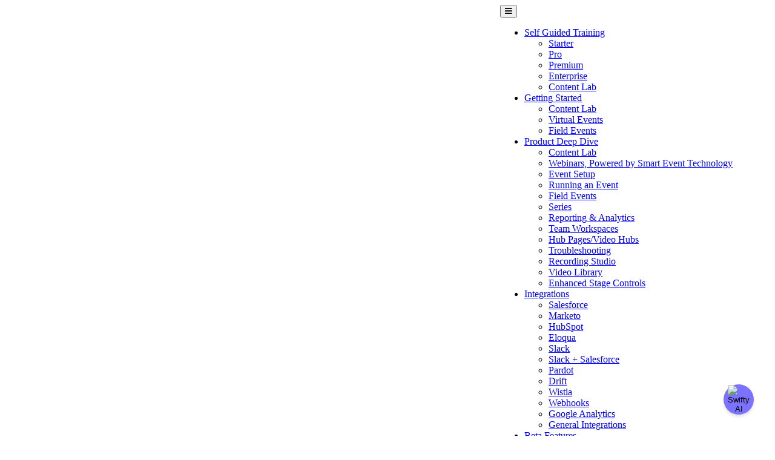

--- FILE ---
content_type: text/html; charset=utf-8
request_url: https://help.goldcast.io/7805592005531-Salesforce/16671273287451-lead-contact-and-campaign-member-field-mapping-in-salesforce
body_size: 37370
content:
<!-- Powered by Helpjuice (https://www.helpjuice.com): The Ultimate Knowledge Base Solution -->
<!DOCTYPE html>
<html class="no-js" lang="en-US">
<head>

  <meta name="og:image" content="https://static.helpjuice.com/helpjuice_production/uploads/question/preview_image/18824/2578385/preview-a361aa9d2e00f87b022098084511286320250131-2-emd2li.png" />


    <meta charset="UTF-8">
    <meta http-equiv="X-UA-Compatible" content="IE=edge,chrome=1">
<script type="text/javascript">window.NREUM||(NREUM={});NREUM.info={"beacon":"bam.nr-data.net","errorBeacon":"bam.nr-data.net","licenseKey":"56aae830c8","applicationID":"15354177","transactionName":"JllXTUtXClVdF00NCwpBVVxdXwNmWgQRA0oOWFZOVV0CXl1KEQ4KEg==","queueTime":2,"applicationTime":242,"agent":""}</script>
<script type="text/javascript">(window.NREUM||(NREUM={})).init={ajax:{deny_list:["bam.nr-data.net"]},feature_flags:["soft_nav"]};(window.NREUM||(NREUM={})).loader_config={licenseKey:"56aae830c8",applicationID:"15354177",browserID:"15354210"};;/*! For license information please see nr-loader-rum-1.308.0.min.js.LICENSE.txt */
(()=>{var e,t,r={163:(e,t,r)=>{"use strict";r.d(t,{j:()=>E});var n=r(384),i=r(1741);var a=r(2555);r(860).K7.genericEvents;const s="experimental.resources",o="register",c=e=>{if(!e||"string"!=typeof e)return!1;try{document.createDocumentFragment().querySelector(e)}catch{return!1}return!0};var d=r(2614),u=r(944),l=r(8122);const f="[data-nr-mask]",g=e=>(0,l.a)(e,(()=>{const e={feature_flags:[],experimental:{allow_registered_children:!1,resources:!1},mask_selector:"*",block_selector:"[data-nr-block]",mask_input_options:{color:!1,date:!1,"datetime-local":!1,email:!1,month:!1,number:!1,range:!1,search:!1,tel:!1,text:!1,time:!1,url:!1,week:!1,textarea:!1,select:!1,password:!0}};return{ajax:{deny_list:void 0,block_internal:!0,enabled:!0,autoStart:!0},api:{get allow_registered_children(){return e.feature_flags.includes(o)||e.experimental.allow_registered_children},set allow_registered_children(t){e.experimental.allow_registered_children=t},duplicate_registered_data:!1},browser_consent_mode:{enabled:!1},distributed_tracing:{enabled:void 0,exclude_newrelic_header:void 0,cors_use_newrelic_header:void 0,cors_use_tracecontext_headers:void 0,allowed_origins:void 0},get feature_flags(){return e.feature_flags},set feature_flags(t){e.feature_flags=t},generic_events:{enabled:!0,autoStart:!0},harvest:{interval:30},jserrors:{enabled:!0,autoStart:!0},logging:{enabled:!0,autoStart:!0},metrics:{enabled:!0,autoStart:!0},obfuscate:void 0,page_action:{enabled:!0},page_view_event:{enabled:!0,autoStart:!0},page_view_timing:{enabled:!0,autoStart:!0},performance:{capture_marks:!1,capture_measures:!1,capture_detail:!0,resources:{get enabled(){return e.feature_flags.includes(s)||e.experimental.resources},set enabled(t){e.experimental.resources=t},asset_types:[],first_party_domains:[],ignore_newrelic:!0}},privacy:{cookies_enabled:!0},proxy:{assets:void 0,beacon:void 0},session:{expiresMs:d.wk,inactiveMs:d.BB},session_replay:{autoStart:!0,enabled:!1,preload:!1,sampling_rate:10,error_sampling_rate:100,collect_fonts:!1,inline_images:!1,fix_stylesheets:!0,mask_all_inputs:!0,get mask_text_selector(){return e.mask_selector},set mask_text_selector(t){c(t)?e.mask_selector="".concat(t,",").concat(f):""===t||null===t?e.mask_selector=f:(0,u.R)(5,t)},get block_class(){return"nr-block"},get ignore_class(){return"nr-ignore"},get mask_text_class(){return"nr-mask"},get block_selector(){return e.block_selector},set block_selector(t){c(t)?e.block_selector+=",".concat(t):""!==t&&(0,u.R)(6,t)},get mask_input_options(){return e.mask_input_options},set mask_input_options(t){t&&"object"==typeof t?e.mask_input_options={...t,password:!0}:(0,u.R)(7,t)}},session_trace:{enabled:!0,autoStart:!0},soft_navigations:{enabled:!0,autoStart:!0},spa:{enabled:!0,autoStart:!0},ssl:void 0,user_actions:{enabled:!0,elementAttributes:["id","className","tagName","type"]}}})());var p=r(6154),m=r(9324);let h=0;const v={buildEnv:m.F3,distMethod:m.Xs,version:m.xv,originTime:p.WN},b={consented:!1},y={appMetadata:{},get consented(){return this.session?.state?.consent||b.consented},set consented(e){b.consented=e},customTransaction:void 0,denyList:void 0,disabled:!1,harvester:void 0,isolatedBacklog:!1,isRecording:!1,loaderType:void 0,maxBytes:3e4,obfuscator:void 0,onerror:void 0,ptid:void 0,releaseIds:{},session:void 0,timeKeeper:void 0,registeredEntities:[],jsAttributesMetadata:{bytes:0},get harvestCount(){return++h}},_=e=>{const t=(0,l.a)(e,y),r=Object.keys(v).reduce((e,t)=>(e[t]={value:v[t],writable:!1,configurable:!0,enumerable:!0},e),{});return Object.defineProperties(t,r)};var w=r(5701);const x=e=>{const t=e.startsWith("http");e+="/",r.p=t?e:"https://"+e};var R=r(7836),k=r(3241);const A={accountID:void 0,trustKey:void 0,agentID:void 0,licenseKey:void 0,applicationID:void 0,xpid:void 0},S=e=>(0,l.a)(e,A),T=new Set;function E(e,t={},r,s){let{init:o,info:c,loader_config:d,runtime:u={},exposed:l=!0}=t;if(!c){const e=(0,n.pV)();o=e.init,c=e.info,d=e.loader_config}e.init=g(o||{}),e.loader_config=S(d||{}),c.jsAttributes??={},p.bv&&(c.jsAttributes.isWorker=!0),e.info=(0,a.D)(c);const f=e.init,m=[c.beacon,c.errorBeacon];T.has(e.agentIdentifier)||(f.proxy.assets&&(x(f.proxy.assets),m.push(f.proxy.assets)),f.proxy.beacon&&m.push(f.proxy.beacon),e.beacons=[...m],function(e){const t=(0,n.pV)();Object.getOwnPropertyNames(i.W.prototype).forEach(r=>{const n=i.W.prototype[r];if("function"!=typeof n||"constructor"===n)return;let a=t[r];e[r]&&!1!==e.exposed&&"micro-agent"!==e.runtime?.loaderType&&(t[r]=(...t)=>{const n=e[r](...t);return a?a(...t):n})})}(e),(0,n.US)("activatedFeatures",w.B)),u.denyList=[...f.ajax.deny_list||[],...f.ajax.block_internal?m:[]],u.ptid=e.agentIdentifier,u.loaderType=r,e.runtime=_(u),T.has(e.agentIdentifier)||(e.ee=R.ee.get(e.agentIdentifier),e.exposed=l,(0,k.W)({agentIdentifier:e.agentIdentifier,drained:!!w.B?.[e.agentIdentifier],type:"lifecycle",name:"initialize",feature:void 0,data:e.config})),T.add(e.agentIdentifier)}},384:(e,t,r)=>{"use strict";r.d(t,{NT:()=>s,US:()=>u,Zm:()=>o,bQ:()=>d,dV:()=>c,pV:()=>l});var n=r(6154),i=r(1863),a=r(1910);const s={beacon:"bam.nr-data.net",errorBeacon:"bam.nr-data.net"};function o(){return n.gm.NREUM||(n.gm.NREUM={}),void 0===n.gm.newrelic&&(n.gm.newrelic=n.gm.NREUM),n.gm.NREUM}function c(){let e=o();return e.o||(e.o={ST:n.gm.setTimeout,SI:n.gm.setImmediate||n.gm.setInterval,CT:n.gm.clearTimeout,XHR:n.gm.XMLHttpRequest,REQ:n.gm.Request,EV:n.gm.Event,PR:n.gm.Promise,MO:n.gm.MutationObserver,FETCH:n.gm.fetch,WS:n.gm.WebSocket},(0,a.i)(...Object.values(e.o))),e}function d(e,t){let r=o();r.initializedAgents??={},t.initializedAt={ms:(0,i.t)(),date:new Date},r.initializedAgents[e]=t}function u(e,t){o()[e]=t}function l(){return function(){let e=o();const t=e.info||{};e.info={beacon:s.beacon,errorBeacon:s.errorBeacon,...t}}(),function(){let e=o();const t=e.init||{};e.init={...t}}(),c(),function(){let e=o();const t=e.loader_config||{};e.loader_config={...t}}(),o()}},782:(e,t,r)=>{"use strict";r.d(t,{T:()=>n});const n=r(860).K7.pageViewTiming},860:(e,t,r)=>{"use strict";r.d(t,{$J:()=>u,K7:()=>c,P3:()=>d,XX:()=>i,Yy:()=>o,df:()=>a,qY:()=>n,v4:()=>s});const n="events",i="jserrors",a="browser/blobs",s="rum",o="browser/logs",c={ajax:"ajax",genericEvents:"generic_events",jserrors:i,logging:"logging",metrics:"metrics",pageAction:"page_action",pageViewEvent:"page_view_event",pageViewTiming:"page_view_timing",sessionReplay:"session_replay",sessionTrace:"session_trace",softNav:"soft_navigations",spa:"spa"},d={[c.pageViewEvent]:1,[c.pageViewTiming]:2,[c.metrics]:3,[c.jserrors]:4,[c.spa]:5,[c.ajax]:6,[c.sessionTrace]:7,[c.softNav]:8,[c.sessionReplay]:9,[c.logging]:10,[c.genericEvents]:11},u={[c.pageViewEvent]:s,[c.pageViewTiming]:n,[c.ajax]:n,[c.spa]:n,[c.softNav]:n,[c.metrics]:i,[c.jserrors]:i,[c.sessionTrace]:a,[c.sessionReplay]:a,[c.logging]:o,[c.genericEvents]:"ins"}},944:(e,t,r)=>{"use strict";r.d(t,{R:()=>i});var n=r(3241);function i(e,t){"function"==typeof console.debug&&(console.debug("New Relic Warning: https://github.com/newrelic/newrelic-browser-agent/blob/main/docs/warning-codes.md#".concat(e),t),(0,n.W)({agentIdentifier:null,drained:null,type:"data",name:"warn",feature:"warn",data:{code:e,secondary:t}}))}},1687:(e,t,r)=>{"use strict";r.d(t,{Ak:()=>d,Ze:()=>f,x3:()=>u});var n=r(3241),i=r(7836),a=r(3606),s=r(860),o=r(2646);const c={};function d(e,t){const r={staged:!1,priority:s.P3[t]||0};l(e),c[e].get(t)||c[e].set(t,r)}function u(e,t){e&&c[e]&&(c[e].get(t)&&c[e].delete(t),p(e,t,!1),c[e].size&&g(e))}function l(e){if(!e)throw new Error("agentIdentifier required");c[e]||(c[e]=new Map)}function f(e="",t="feature",r=!1){if(l(e),!e||!c[e].get(t)||r)return p(e,t);c[e].get(t).staged=!0,g(e)}function g(e){const t=Array.from(c[e]);t.every(([e,t])=>t.staged)&&(t.sort((e,t)=>e[1].priority-t[1].priority),t.forEach(([t])=>{c[e].delete(t),p(e,t)}))}function p(e,t,r=!0){const s=e?i.ee.get(e):i.ee,c=a.i.handlers;if(!s.aborted&&s.backlog&&c){if((0,n.W)({agentIdentifier:e,type:"lifecycle",name:"drain",feature:t}),r){const e=s.backlog[t],r=c[t];if(r){for(let t=0;e&&t<e.length;++t)m(e[t],r);Object.entries(r).forEach(([e,t])=>{Object.values(t||{}).forEach(t=>{t[0]?.on&&t[0]?.context()instanceof o.y&&t[0].on(e,t[1])})})}}s.isolatedBacklog||delete c[t],s.backlog[t]=null,s.emit("drain-"+t,[])}}function m(e,t){var r=e[1];Object.values(t[r]||{}).forEach(t=>{var r=e[0];if(t[0]===r){var n=t[1],i=e[3],a=e[2];n.apply(i,a)}})}},1738:(e,t,r)=>{"use strict";r.d(t,{U:()=>g,Y:()=>f});var n=r(3241),i=r(9908),a=r(1863),s=r(944),o=r(5701),c=r(3969),d=r(8362),u=r(860),l=r(4261);function f(e,t,r,a){const f=a||r;!f||f[e]&&f[e]!==d.d.prototype[e]||(f[e]=function(){(0,i.p)(c.xV,["API/"+e+"/called"],void 0,u.K7.metrics,r.ee),(0,n.W)({agentIdentifier:r.agentIdentifier,drained:!!o.B?.[r.agentIdentifier],type:"data",name:"api",feature:l.Pl+e,data:{}});try{return t.apply(this,arguments)}catch(e){(0,s.R)(23,e)}})}function g(e,t,r,n,s){const o=e.info;null===r?delete o.jsAttributes[t]:o.jsAttributes[t]=r,(s||null===r)&&(0,i.p)(l.Pl+n,[(0,a.t)(),t,r],void 0,"session",e.ee)}},1741:(e,t,r)=>{"use strict";r.d(t,{W:()=>a});var n=r(944),i=r(4261);class a{#e(e,...t){if(this[e]!==a.prototype[e])return this[e](...t);(0,n.R)(35,e)}addPageAction(e,t){return this.#e(i.hG,e,t)}register(e){return this.#e(i.eY,e)}recordCustomEvent(e,t){return this.#e(i.fF,e,t)}setPageViewName(e,t){return this.#e(i.Fw,e,t)}setCustomAttribute(e,t,r){return this.#e(i.cD,e,t,r)}noticeError(e,t){return this.#e(i.o5,e,t)}setUserId(e,t=!1){return this.#e(i.Dl,e,t)}setApplicationVersion(e){return this.#e(i.nb,e)}setErrorHandler(e){return this.#e(i.bt,e)}addRelease(e,t){return this.#e(i.k6,e,t)}log(e,t){return this.#e(i.$9,e,t)}start(){return this.#e(i.d3)}finished(e){return this.#e(i.BL,e)}recordReplay(){return this.#e(i.CH)}pauseReplay(){return this.#e(i.Tb)}addToTrace(e){return this.#e(i.U2,e)}setCurrentRouteName(e){return this.#e(i.PA,e)}interaction(e){return this.#e(i.dT,e)}wrapLogger(e,t,r){return this.#e(i.Wb,e,t,r)}measure(e,t){return this.#e(i.V1,e,t)}consent(e){return this.#e(i.Pv,e)}}},1863:(e,t,r)=>{"use strict";function n(){return Math.floor(performance.now())}r.d(t,{t:()=>n})},1910:(e,t,r)=>{"use strict";r.d(t,{i:()=>a});var n=r(944);const i=new Map;function a(...e){return e.every(e=>{if(i.has(e))return i.get(e);const t="function"==typeof e?e.toString():"",r=t.includes("[native code]"),a=t.includes("nrWrapper");return r||a||(0,n.R)(64,e?.name||t),i.set(e,r),r})}},2555:(e,t,r)=>{"use strict";r.d(t,{D:()=>o,f:()=>s});var n=r(384),i=r(8122);const a={beacon:n.NT.beacon,errorBeacon:n.NT.errorBeacon,licenseKey:void 0,applicationID:void 0,sa:void 0,queueTime:void 0,applicationTime:void 0,ttGuid:void 0,user:void 0,account:void 0,product:void 0,extra:void 0,jsAttributes:{},userAttributes:void 0,atts:void 0,transactionName:void 0,tNamePlain:void 0};function s(e){try{return!!e.licenseKey&&!!e.errorBeacon&&!!e.applicationID}catch(e){return!1}}const o=e=>(0,i.a)(e,a)},2614:(e,t,r)=>{"use strict";r.d(t,{BB:()=>s,H3:()=>n,g:()=>d,iL:()=>c,tS:()=>o,uh:()=>i,wk:()=>a});const n="NRBA",i="SESSION",a=144e5,s=18e5,o={STARTED:"session-started",PAUSE:"session-pause",RESET:"session-reset",RESUME:"session-resume",UPDATE:"session-update"},c={SAME_TAB:"same-tab",CROSS_TAB:"cross-tab"},d={OFF:0,FULL:1,ERROR:2}},2646:(e,t,r)=>{"use strict";r.d(t,{y:()=>n});class n{constructor(e){this.contextId=e}}},2843:(e,t,r)=>{"use strict";r.d(t,{G:()=>a,u:()=>i});var n=r(3878);function i(e,t=!1,r,i){(0,n.DD)("visibilitychange",function(){if(t)return void("hidden"===document.visibilityState&&e());e(document.visibilityState)},r,i)}function a(e,t,r){(0,n.sp)("pagehide",e,t,r)}},3241:(e,t,r)=>{"use strict";r.d(t,{W:()=>a});var n=r(6154);const i="newrelic";function a(e={}){try{n.gm.dispatchEvent(new CustomEvent(i,{detail:e}))}catch(e){}}},3606:(e,t,r)=>{"use strict";r.d(t,{i:()=>a});var n=r(9908);a.on=s;var i=a.handlers={};function a(e,t,r,a){s(a||n.d,i,e,t,r)}function s(e,t,r,i,a){a||(a="feature"),e||(e=n.d);var s=t[a]=t[a]||{};(s[r]=s[r]||[]).push([e,i])}},3878:(e,t,r)=>{"use strict";function n(e,t){return{capture:e,passive:!1,signal:t}}function i(e,t,r=!1,i){window.addEventListener(e,t,n(r,i))}function a(e,t,r=!1,i){document.addEventListener(e,t,n(r,i))}r.d(t,{DD:()=>a,jT:()=>n,sp:()=>i})},3969:(e,t,r)=>{"use strict";r.d(t,{TZ:()=>n,XG:()=>o,rs:()=>i,xV:()=>s,z_:()=>a});const n=r(860).K7.metrics,i="sm",a="cm",s="storeSupportabilityMetrics",o="storeEventMetrics"},4234:(e,t,r)=>{"use strict";r.d(t,{W:()=>a});var n=r(7836),i=r(1687);class a{constructor(e,t){this.agentIdentifier=e,this.ee=n.ee.get(e),this.featureName=t,this.blocked=!1}deregisterDrain(){(0,i.x3)(this.agentIdentifier,this.featureName)}}},4261:(e,t,r)=>{"use strict";r.d(t,{$9:()=>d,BL:()=>o,CH:()=>g,Dl:()=>_,Fw:()=>y,PA:()=>h,Pl:()=>n,Pv:()=>k,Tb:()=>l,U2:()=>a,V1:()=>R,Wb:()=>x,bt:()=>b,cD:()=>v,d3:()=>w,dT:()=>c,eY:()=>p,fF:()=>f,hG:()=>i,k6:()=>s,nb:()=>m,o5:()=>u});const n="api-",i="addPageAction",a="addToTrace",s="addRelease",o="finished",c="interaction",d="log",u="noticeError",l="pauseReplay",f="recordCustomEvent",g="recordReplay",p="register",m="setApplicationVersion",h="setCurrentRouteName",v="setCustomAttribute",b="setErrorHandler",y="setPageViewName",_="setUserId",w="start",x="wrapLogger",R="measure",k="consent"},5289:(e,t,r)=>{"use strict";r.d(t,{GG:()=>s,Qr:()=>c,sB:()=>o});var n=r(3878),i=r(6389);function a(){return"undefined"==typeof document||"complete"===document.readyState}function s(e,t){if(a())return e();const r=(0,i.J)(e),s=setInterval(()=>{a()&&(clearInterval(s),r())},500);(0,n.sp)("load",r,t)}function o(e){if(a())return e();(0,n.DD)("DOMContentLoaded",e)}function c(e){if(a())return e();(0,n.sp)("popstate",e)}},5607:(e,t,r)=>{"use strict";r.d(t,{W:()=>n});const n=(0,r(9566).bz)()},5701:(e,t,r)=>{"use strict";r.d(t,{B:()=>a,t:()=>s});var n=r(3241);const i=new Set,a={};function s(e,t){const r=t.agentIdentifier;a[r]??={},e&&"object"==typeof e&&(i.has(r)||(t.ee.emit("rumresp",[e]),a[r]=e,i.add(r),(0,n.W)({agentIdentifier:r,loaded:!0,drained:!0,type:"lifecycle",name:"load",feature:void 0,data:e})))}},6154:(e,t,r)=>{"use strict";r.d(t,{OF:()=>c,RI:()=>i,WN:()=>u,bv:()=>a,eN:()=>l,gm:()=>s,mw:()=>o,sb:()=>d});var n=r(1863);const i="undefined"!=typeof window&&!!window.document,a="undefined"!=typeof WorkerGlobalScope&&("undefined"!=typeof self&&self instanceof WorkerGlobalScope&&self.navigator instanceof WorkerNavigator||"undefined"!=typeof globalThis&&globalThis instanceof WorkerGlobalScope&&globalThis.navigator instanceof WorkerNavigator),s=i?window:"undefined"!=typeof WorkerGlobalScope&&("undefined"!=typeof self&&self instanceof WorkerGlobalScope&&self||"undefined"!=typeof globalThis&&globalThis instanceof WorkerGlobalScope&&globalThis),o=Boolean("hidden"===s?.document?.visibilityState),c=/iPad|iPhone|iPod/.test(s.navigator?.userAgent),d=c&&"undefined"==typeof SharedWorker,u=((()=>{const e=s.navigator?.userAgent?.match(/Firefox[/\s](\d+\.\d+)/);Array.isArray(e)&&e.length>=2&&e[1]})(),Date.now()-(0,n.t)()),l=()=>"undefined"!=typeof PerformanceNavigationTiming&&s?.performance?.getEntriesByType("navigation")?.[0]?.responseStart},6389:(e,t,r)=>{"use strict";function n(e,t=500,r={}){const n=r?.leading||!1;let i;return(...r)=>{n&&void 0===i&&(e.apply(this,r),i=setTimeout(()=>{i=clearTimeout(i)},t)),n||(clearTimeout(i),i=setTimeout(()=>{e.apply(this,r)},t))}}function i(e){let t=!1;return(...r)=>{t||(t=!0,e.apply(this,r))}}r.d(t,{J:()=>i,s:()=>n})},6630:(e,t,r)=>{"use strict";r.d(t,{T:()=>n});const n=r(860).K7.pageViewEvent},7699:(e,t,r)=>{"use strict";r.d(t,{It:()=>a,KC:()=>o,No:()=>i,qh:()=>s});var n=r(860);const i=16e3,a=1e6,s="SESSION_ERROR",o={[n.K7.logging]:!0,[n.K7.genericEvents]:!1,[n.K7.jserrors]:!1,[n.K7.ajax]:!1}},7836:(e,t,r)=>{"use strict";r.d(t,{P:()=>o,ee:()=>c});var n=r(384),i=r(8990),a=r(2646),s=r(5607);const o="nr@context:".concat(s.W),c=function e(t,r){var n={},s={},u={},l=!1;try{l=16===r.length&&d.initializedAgents?.[r]?.runtime.isolatedBacklog}catch(e){}var f={on:p,addEventListener:p,removeEventListener:function(e,t){var r=n[e];if(!r)return;for(var i=0;i<r.length;i++)r[i]===t&&r.splice(i,1)},emit:function(e,r,n,i,a){!1!==a&&(a=!0);if(c.aborted&&!i)return;t&&a&&t.emit(e,r,n);var o=g(n);m(e).forEach(e=>{e.apply(o,r)});var d=v()[s[e]];d&&d.push([f,e,r,o]);return o},get:h,listeners:m,context:g,buffer:function(e,t){const r=v();if(t=t||"feature",f.aborted)return;Object.entries(e||{}).forEach(([e,n])=>{s[n]=t,t in r||(r[t]=[])})},abort:function(){f._aborted=!0,Object.keys(f.backlog).forEach(e=>{delete f.backlog[e]})},isBuffering:function(e){return!!v()[s[e]]},debugId:r,backlog:l?{}:t&&"object"==typeof t.backlog?t.backlog:{},isolatedBacklog:l};return Object.defineProperty(f,"aborted",{get:()=>{let e=f._aborted||!1;return e||(t&&(e=t.aborted),e)}}),f;function g(e){return e&&e instanceof a.y?e:e?(0,i.I)(e,o,()=>new a.y(o)):new a.y(o)}function p(e,t){n[e]=m(e).concat(t)}function m(e){return n[e]||[]}function h(t){return u[t]=u[t]||e(f,t)}function v(){return f.backlog}}(void 0,"globalEE"),d=(0,n.Zm)();d.ee||(d.ee=c)},8122:(e,t,r)=>{"use strict";r.d(t,{a:()=>i});var n=r(944);function i(e,t){try{if(!e||"object"!=typeof e)return(0,n.R)(3);if(!t||"object"!=typeof t)return(0,n.R)(4);const r=Object.create(Object.getPrototypeOf(t),Object.getOwnPropertyDescriptors(t)),a=0===Object.keys(r).length?e:r;for(let s in a)if(void 0!==e[s])try{if(null===e[s]){r[s]=null;continue}Array.isArray(e[s])&&Array.isArray(t[s])?r[s]=Array.from(new Set([...e[s],...t[s]])):"object"==typeof e[s]&&"object"==typeof t[s]?r[s]=i(e[s],t[s]):r[s]=e[s]}catch(e){r[s]||(0,n.R)(1,e)}return r}catch(e){(0,n.R)(2,e)}}},8362:(e,t,r)=>{"use strict";r.d(t,{d:()=>a});var n=r(9566),i=r(1741);class a extends i.W{agentIdentifier=(0,n.LA)(16)}},8374:(e,t,r)=>{r.nc=(()=>{try{return document?.currentScript?.nonce}catch(e){}return""})()},8990:(e,t,r)=>{"use strict";r.d(t,{I:()=>i});var n=Object.prototype.hasOwnProperty;function i(e,t,r){if(n.call(e,t))return e[t];var i=r();if(Object.defineProperty&&Object.keys)try{return Object.defineProperty(e,t,{value:i,writable:!0,enumerable:!1}),i}catch(e){}return e[t]=i,i}},9324:(e,t,r)=>{"use strict";r.d(t,{F3:()=>i,Xs:()=>a,xv:()=>n});const n="1.308.0",i="PROD",a="CDN"},9566:(e,t,r)=>{"use strict";r.d(t,{LA:()=>o,bz:()=>s});var n=r(6154);const i="xxxxxxxx-xxxx-4xxx-yxxx-xxxxxxxxxxxx";function a(e,t){return e?15&e[t]:16*Math.random()|0}function s(){const e=n.gm?.crypto||n.gm?.msCrypto;let t,r=0;return e&&e.getRandomValues&&(t=e.getRandomValues(new Uint8Array(30))),i.split("").map(e=>"x"===e?a(t,r++).toString(16):"y"===e?(3&a()|8).toString(16):e).join("")}function o(e){const t=n.gm?.crypto||n.gm?.msCrypto;let r,i=0;t&&t.getRandomValues&&(r=t.getRandomValues(new Uint8Array(e)));const s=[];for(var o=0;o<e;o++)s.push(a(r,i++).toString(16));return s.join("")}},9908:(e,t,r)=>{"use strict";r.d(t,{d:()=>n,p:()=>i});var n=r(7836).ee.get("handle");function i(e,t,r,i,a){a?(a.buffer([e],i),a.emit(e,t,r)):(n.buffer([e],i),n.emit(e,t,r))}}},n={};function i(e){var t=n[e];if(void 0!==t)return t.exports;var a=n[e]={exports:{}};return r[e](a,a.exports,i),a.exports}i.m=r,i.d=(e,t)=>{for(var r in t)i.o(t,r)&&!i.o(e,r)&&Object.defineProperty(e,r,{enumerable:!0,get:t[r]})},i.f={},i.e=e=>Promise.all(Object.keys(i.f).reduce((t,r)=>(i.f[r](e,t),t),[])),i.u=e=>"nr-rum-1.308.0.min.js",i.o=(e,t)=>Object.prototype.hasOwnProperty.call(e,t),e={},t="NRBA-1.308.0.PROD:",i.l=(r,n,a,s)=>{if(e[r])e[r].push(n);else{var o,c;if(void 0!==a)for(var d=document.getElementsByTagName("script"),u=0;u<d.length;u++){var l=d[u];if(l.getAttribute("src")==r||l.getAttribute("data-webpack")==t+a){o=l;break}}if(!o){c=!0;var f={296:"sha512-+MIMDsOcckGXa1EdWHqFNv7P+JUkd5kQwCBr3KE6uCvnsBNUrdSt4a/3/L4j4TxtnaMNjHpza2/erNQbpacJQA=="};(o=document.createElement("script")).charset="utf-8",i.nc&&o.setAttribute("nonce",i.nc),o.setAttribute("data-webpack",t+a),o.src=r,0!==o.src.indexOf(window.location.origin+"/")&&(o.crossOrigin="anonymous"),f[s]&&(o.integrity=f[s])}e[r]=[n];var g=(t,n)=>{o.onerror=o.onload=null,clearTimeout(p);var i=e[r];if(delete e[r],o.parentNode&&o.parentNode.removeChild(o),i&&i.forEach(e=>e(n)),t)return t(n)},p=setTimeout(g.bind(null,void 0,{type:"timeout",target:o}),12e4);o.onerror=g.bind(null,o.onerror),o.onload=g.bind(null,o.onload),c&&document.head.appendChild(o)}},i.r=e=>{"undefined"!=typeof Symbol&&Symbol.toStringTag&&Object.defineProperty(e,Symbol.toStringTag,{value:"Module"}),Object.defineProperty(e,"__esModule",{value:!0})},i.p="https://js-agent.newrelic.com/",(()=>{var e={374:0,840:0};i.f.j=(t,r)=>{var n=i.o(e,t)?e[t]:void 0;if(0!==n)if(n)r.push(n[2]);else{var a=new Promise((r,i)=>n=e[t]=[r,i]);r.push(n[2]=a);var s=i.p+i.u(t),o=new Error;i.l(s,r=>{if(i.o(e,t)&&(0!==(n=e[t])&&(e[t]=void 0),n)){var a=r&&("load"===r.type?"missing":r.type),s=r&&r.target&&r.target.src;o.message="Loading chunk "+t+" failed: ("+a+": "+s+")",o.name="ChunkLoadError",o.type=a,o.request=s,n[1](o)}},"chunk-"+t,t)}};var t=(t,r)=>{var n,a,[s,o,c]=r,d=0;if(s.some(t=>0!==e[t])){for(n in o)i.o(o,n)&&(i.m[n]=o[n]);if(c)c(i)}for(t&&t(r);d<s.length;d++)a=s[d],i.o(e,a)&&e[a]&&e[a][0](),e[a]=0},r=self["webpackChunk:NRBA-1.308.0.PROD"]=self["webpackChunk:NRBA-1.308.0.PROD"]||[];r.forEach(t.bind(null,0)),r.push=t.bind(null,r.push.bind(r))})(),(()=>{"use strict";i(8374);var e=i(8362),t=i(860);const r=Object.values(t.K7);var n=i(163);var a=i(9908),s=i(1863),o=i(4261),c=i(1738);var d=i(1687),u=i(4234),l=i(5289),f=i(6154),g=i(944),p=i(384);const m=e=>f.RI&&!0===e?.privacy.cookies_enabled;function h(e){return!!(0,p.dV)().o.MO&&m(e)&&!0===e?.session_trace.enabled}var v=i(6389),b=i(7699);class y extends u.W{constructor(e,t){super(e.agentIdentifier,t),this.agentRef=e,this.abortHandler=void 0,this.featAggregate=void 0,this.loadedSuccessfully=void 0,this.onAggregateImported=new Promise(e=>{this.loadedSuccessfully=e}),this.deferred=Promise.resolve(),!1===e.init[this.featureName].autoStart?this.deferred=new Promise((t,r)=>{this.ee.on("manual-start-all",(0,v.J)(()=>{(0,d.Ak)(e.agentIdentifier,this.featureName),t()}))}):(0,d.Ak)(e.agentIdentifier,t)}importAggregator(e,t,r={}){if(this.featAggregate)return;const n=async()=>{let n;await this.deferred;try{if(m(e.init)){const{setupAgentSession:t}=await i.e(296).then(i.bind(i,3305));n=t(e)}}catch(e){(0,g.R)(20,e),this.ee.emit("internal-error",[e]),(0,a.p)(b.qh,[e],void 0,this.featureName,this.ee)}try{if(!this.#t(this.featureName,n,e.init))return(0,d.Ze)(this.agentIdentifier,this.featureName),void this.loadedSuccessfully(!1);const{Aggregate:i}=await t();this.featAggregate=new i(e,r),e.runtime.harvester.initializedAggregates.push(this.featAggregate),this.loadedSuccessfully(!0)}catch(e){(0,g.R)(34,e),this.abortHandler?.(),(0,d.Ze)(this.agentIdentifier,this.featureName,!0),this.loadedSuccessfully(!1),this.ee&&this.ee.abort()}};f.RI?(0,l.GG)(()=>n(),!0):n()}#t(e,r,n){if(this.blocked)return!1;switch(e){case t.K7.sessionReplay:return h(n)&&!!r;case t.K7.sessionTrace:return!!r;default:return!0}}}var _=i(6630),w=i(2614),x=i(3241);class R extends y{static featureName=_.T;constructor(e){var t;super(e,_.T),this.setupInspectionEvents(e.agentIdentifier),t=e,(0,c.Y)(o.Fw,function(e,r){"string"==typeof e&&("/"!==e.charAt(0)&&(e="/"+e),t.runtime.customTransaction=(r||"http://custom.transaction")+e,(0,a.p)(o.Pl+o.Fw,[(0,s.t)()],void 0,void 0,t.ee))},t),this.importAggregator(e,()=>i.e(296).then(i.bind(i,3943)))}setupInspectionEvents(e){const t=(t,r)=>{t&&(0,x.W)({agentIdentifier:e,timeStamp:t.timeStamp,loaded:"complete"===t.target.readyState,type:"window",name:r,data:t.target.location+""})};(0,l.sB)(e=>{t(e,"DOMContentLoaded")}),(0,l.GG)(e=>{t(e,"load")}),(0,l.Qr)(e=>{t(e,"navigate")}),this.ee.on(w.tS.UPDATE,(t,r)=>{(0,x.W)({agentIdentifier:e,type:"lifecycle",name:"session",data:r})})}}class k extends e.d{constructor(e){var t;(super(),f.gm)?(this.features={},(0,p.bQ)(this.agentIdentifier,this),this.desiredFeatures=new Set(e.features||[]),this.desiredFeatures.add(R),(0,n.j)(this,e,e.loaderType||"agent"),t=this,(0,c.Y)(o.cD,function(e,r,n=!1){if("string"==typeof e){if(["string","number","boolean"].includes(typeof r)||null===r)return(0,c.U)(t,e,r,o.cD,n);(0,g.R)(40,typeof r)}else(0,g.R)(39,typeof e)},t),function(e){(0,c.Y)(o.Dl,function(t,r=!1){if("string"!=typeof t&&null!==t)return void(0,g.R)(41,typeof t);const n=e.info.jsAttributes["enduser.id"];r&&null!=n&&n!==t?(0,a.p)(o.Pl+"setUserIdAndResetSession",[t],void 0,"session",e.ee):(0,c.U)(e,"enduser.id",t,o.Dl,!0)},e)}(this),function(e){(0,c.Y)(o.nb,function(t){if("string"==typeof t||null===t)return(0,c.U)(e,"application.version",t,o.nb,!1);(0,g.R)(42,typeof t)},e)}(this),function(e){(0,c.Y)(o.d3,function(){e.ee.emit("manual-start-all")},e)}(this),function(e){(0,c.Y)(o.Pv,function(t=!0){if("boolean"==typeof t){if((0,a.p)(o.Pl+o.Pv,[t],void 0,"session",e.ee),e.runtime.consented=t,t){const t=e.features.page_view_event;t.onAggregateImported.then(e=>{const r=t.featAggregate;e&&!r.sentRum&&r.sendRum()})}}else(0,g.R)(65,typeof t)},e)}(this),this.run()):(0,g.R)(21)}get config(){return{info:this.info,init:this.init,loader_config:this.loader_config,runtime:this.runtime}}get api(){return this}run(){try{const e=function(e){const t={};return r.forEach(r=>{t[r]=!!e[r]?.enabled}),t}(this.init),n=[...this.desiredFeatures];n.sort((e,r)=>t.P3[e.featureName]-t.P3[r.featureName]),n.forEach(r=>{if(!e[r.featureName]&&r.featureName!==t.K7.pageViewEvent)return;if(r.featureName===t.K7.spa)return void(0,g.R)(67);const n=function(e){switch(e){case t.K7.ajax:return[t.K7.jserrors];case t.K7.sessionTrace:return[t.K7.ajax,t.K7.pageViewEvent];case t.K7.sessionReplay:return[t.K7.sessionTrace];case t.K7.pageViewTiming:return[t.K7.pageViewEvent];default:return[]}}(r.featureName).filter(e=>!(e in this.features));n.length>0&&(0,g.R)(36,{targetFeature:r.featureName,missingDependencies:n}),this.features[r.featureName]=new r(this)})}catch(e){(0,g.R)(22,e);for(const e in this.features)this.features[e].abortHandler?.();const t=(0,p.Zm)();delete t.initializedAgents[this.agentIdentifier]?.features,delete this.sharedAggregator;return t.ee.get(this.agentIdentifier).abort(),!1}}}var A=i(2843),S=i(782);class T extends y{static featureName=S.T;constructor(e){super(e,S.T),f.RI&&((0,A.u)(()=>(0,a.p)("docHidden",[(0,s.t)()],void 0,S.T,this.ee),!0),(0,A.G)(()=>(0,a.p)("winPagehide",[(0,s.t)()],void 0,S.T,this.ee)),this.importAggregator(e,()=>i.e(296).then(i.bind(i,2117))))}}var E=i(3969);class I extends y{static featureName=E.TZ;constructor(e){super(e,E.TZ),f.RI&&document.addEventListener("securitypolicyviolation",e=>{(0,a.p)(E.xV,["Generic/CSPViolation/Detected"],void 0,this.featureName,this.ee)}),this.importAggregator(e,()=>i.e(296).then(i.bind(i,9623)))}}new k({features:[R,T,I],loaderType:"lite"})})()})();</script>
    <meta name="viewport" content="width=device-width, initial-scale=1">
    
    <link rel="shortcut icon" type="image/*" href="https://static.helpjuice.com/helpjuice_production/uploads/upload/image/18824/direct/1765288602482/goldcast.io.png" />
    
    
        <title>Lead, Contact, and Campaign Member Field Mapping in Salesforce - Goldcast</title>
    
  
    
        <meta name="description" content="Overview The Salesforce Field Mapping feature lets you map Goldcast’s Standard and Custom Event User properties to your Salesforce Leads, Contacts and Camp" />
        
        <!-- Facebook Open Graph data -->
        <meta property="og:title" content="Lead, Contact, and Campaign Member Field Mapping in Salesforce" />
        <meta property="og:type" content="website" />
        <meta property="og:url" content="https://help.goldcast.io/7805592005531-Salesforce/16671273287451-lead-contact-and-campaign-member-field-mapping-in-salesforce" />
        
        <meta property="og:description" content="Overview The Salesforce Field Mapping feature lets you map Goldcast’s Standard and Custom Event User properties to your Salesforce Leads, Contacts and Camp" />
        <meta property="og:site_name" content="Goldcast" />
        
        <!-- Twitter Card data -->
        <meta name="twitter:card" content="summary_large_image">
        <meta name="twitter:title" content="Lead, Contact, and Campaign Member Field Mapping in Salesforce">
        <meta name="twitter:description" content="Overview The Salesforce Field Mapping feature lets you map Goldcast’s Standard and Custom Event User properties to your Salesforce Leads, Contacts and Camp">
        <meta name="twitter:image:src" content="https://help.goldcast.iohttps://static.helpjuice.com/helpjuice_production/uploads/upload/image/18824/direct/1738327827095/image.png">
    
    
    
    <link rel="preconnect" href="https://fonts.googleapis.com">
    <link rel="preconnect" href="https://fonts.gstatic.com" crossorigin>
    <link href="https://fonts.googleapis.com/css2?family=Inter:wght@100..900&display=swap" rel="stylesheet">

    <link rel="stylesheet" href="https://s3.amazonaws.com/assets.helpjuice.com/fontawesome/css/all.min.css">
    <link rel="stylesheet" href="https://helpjuice-static.s3.amazonaws.com/assets.helpjuice.com/country-flags/flags.min.css">
    <link rel="stylesheet" href="https://cdnjs.cloudflare.com/ajax/libs/imageviewer/1.1.0/viewer.min.css">
    <link rel="stylesheet" href="/feedbacks.css">
    <script src="/feedbacks.js" defer></script>
    <link rel="stylesheet" href="/knowledgebase.css">
    <script src="/knowledgebase.js" defer></script>
    <link href="https://cdn.jsdelivr.net/npm/bootstrap@5.2.0/dist/css/bootstrap-grid.min.css" rel="stylesheet">
    <link href="https://static.helpjuice.com/helpjuice_production/uploads/account/18824/main_css_18824-311b8182802afdd1d9ce98e5ed9d29423923ff1035afe48a078e212cc8538780.css" media="all" rel="stylesheet" />

    
    
    <script>
        const skipHelpjuiceToolTip = true;
        var enabledAISearch = true;
    </script>
    
    
    
    
        <link rel="canonical" href="https://help.goldcast.io/en_US/7805592005531-Salesforce/16671273287451-lead-contact-and-campaign-member-field-mapping-in-salesforce" />
    
    
<meta name="question-id" content="2578385"><meta name="category-id" content="573648"><meta name="flow-id" content=""><meta name="recaptcha-site-key" content="6LcpGLYjAAAAAJtaowP1_pw6R12eDC592EcvHBJa"><meta name="require-contact-captcha" content="true"><meta name="current-language" content="en_US"><meta name="knowledge-base-url" content="https://help.goldcast.io/"><meta name="current-user-id" content=""><meta name="ignore-users-analytics" content="false"><meta name="reading-timeout" content="10000"><meta name="account-subdirectory-prefix" content=""><meta name="current-account-id" content="18824"><meta name="account-subdomain" content="goldcastlearn"><meta name="helpjuice-knowledge-base-url" content="https://goldcastlearn.helpjuice.com/"><meta name="swifty-voice-call-enabled" content="true"><meta name="voice-connector-enabled" content="true"><meta name="chat-theme-color" content="#7B72FF"><meta name="chat-position" content=""><meta name="chat-links-color" content="#D93803"><meta name="chat-link-sources" content="true"><meta name="chat-header" content="Goldie Chatbot"><meta name="chat-welcome-header" content="Looking for something?"><meta name="chat-welcome-message" content="Ask me anything and I&#39;ll provide you with the information you need. "><meta name="chat-input-placeholder" content="Ask, write, or search for anything..."><meta name="chat-no-results-message" content="Sorry, we couldn&#39;t find any results. Please contact our team for further assistance via email at support@goldcast.io"><meta name="chat-icon-url" content=""><meta name="search-theme-color" content="#FFFFFF"><meta name="search-placeholder" content="Search or ask anything..."><meta name="search-text-color" content="#020617"><meta name="search-enable-ai" content="true"><meta name="search-ask-ai-title" content="Goldie AI"><meta name="search-allow-highlighting" content="true"><meta name="search-enable-users-filter" content="false"></head>
<body class="scientia-theme question_page">

    
    
    <!--START_COMPONENT_CUSTOM_HEADER_SECTION-->
    <header class="custom-header" data-helpjuice-component="Custom Header Section" data-helpjuice-element="Container" data-helpjuice-attributes="visibility,background">
        <div class="container" data-helpjuice-element="Custom Header Container" data-helpjuice-attributes="visibility,background">
            <div class="custom-header__row d-flex align-items-center justify-content-between" data-helpjuice-element="Custom Header Row Flex Container" data-helpjuice-attributes="visibility,background">
                
                <a href="/" class="custom-header__logo" data-helpjuice-element="Custom Header Logo Link" data-helpjuice-attributes="visibility,font_size,color,link"></a>
                <div class="custom-header__menu" data-helpjuice-element="Custom Header Menu Container" data-helpjuice-attributes="visibility,background">
                    <button class="custom-header__menu-toggle" data-helpjuice-element="Custom Header Menu Toggle Button" data-helpjuice-attributes="font_size,color">
                        <i class="fas fa-bars" data-helpjuice-element="Header Menu Toggle Button Icon" data-helpjuice-attributes="color,font_size"></i>
                    </button>
                    <div class="custom-header__links" data-helpjuice-element="Custom Header Menu Links" data-helpjuice-attributes="visibility,background">
                        <ul class="custom-header__link-list" data-helpjuice-element="Header Menu Link List" data-helpjuice-attributes="visibility">
                            
                                <li class="custom-header__list-item" data-helpjuice-element="Custom Header Menu Item" data-helpjuice-attributes="font_size,color">
                                    <a href="/en_US/self-guided-training" data-helpjuice-element="Header Navigation Link" data-helpjuice-attributes="visibility,font_size,color">Self Guided Training</a>
                                    
                                        <div class="custom-header__submenu" data-helpjuice-element="Header Sub Menu Container" data-helpjuice-attributes="visibility,background">
                                            <ul class="custom-header__submenu-list" data-helpjuice-element="Header Submenu List" data-helpjuice-attributes="visibility">
                                                
                                                    <li><a href="/en_US/starter" data-helpjuice-element="Header Sub Menu List Item Link" data-helpjuice-attributes="visibility,font_size,color">Starter</a></li>
                                                
                                                    <li><a href="/en_US/pro" data-helpjuice-element="Header Sub Menu List Item Link" data-helpjuice-attributes="visibility,font_size,color">Pro</a></li>
                                                
                                                    <li><a href="/en_US/premium" data-helpjuice-element="Header Sub Menu List Item Link" data-helpjuice-attributes="visibility,font_size,color">Premium</a></li>
                                                
                                                    <li><a href="/en_US/enterprise" data-helpjuice-element="Header Sub Menu List Item Link" data-helpjuice-attributes="visibility,font_size,color">Enterprise</a></li>
                                                
                                                    <li><a href="/en_US/content-lab-training-videos" data-helpjuice-element="Header Sub Menu List Item Link" data-helpjuice-attributes="visibility,font_size,color">Content Lab</a></li>
                                                
                                            </ul>
                                        </div>
                                    
                                </li>
                            
                                <li class="custom-header__list-item" data-helpjuice-element="Custom Header Menu Item" data-helpjuice-attributes="font_size,color">
                                    <a href="/en_US/getting-started" data-helpjuice-element="Header Navigation Link" data-helpjuice-attributes="visibility,font_size,color">Getting Started</a>
                                    
                                        <div class="custom-header__submenu" data-helpjuice-element="Header Sub Menu Container" data-helpjuice-attributes="visibility,background">
                                            <ul class="custom-header__submenu-list" data-helpjuice-element="Header Submenu List" data-helpjuice-attributes="visibility">
                                                
                                                    <li><a href="/en_US/content-lab-home" data-helpjuice-element="Header Sub Menu List Item Link" data-helpjuice-attributes="visibility,font_size,color">Content Lab</a></li>
                                                
                                                    <li><a href="/en_US/virtual-events" data-helpjuice-element="Header Sub Menu List Item Link" data-helpjuice-attributes="visibility,font_size,color">Virtual Events</a></li>
                                                
                                                    <li><a href="/en_US/field-events-home" data-helpjuice-element="Header Sub Menu List Item Link" data-helpjuice-attributes="visibility,font_size,color">Field Events</a></li>
                                                
                                            </ul>
                                        </div>
                                    
                                </li>
                            
                                <li class="custom-header__list-item" data-helpjuice-element="Custom Header Menu Item" data-helpjuice-attributes="font_size,color">
                                    <a href="/en_US/product-deep-dive" data-helpjuice-element="Header Navigation Link" data-helpjuice-attributes="visibility,font_size,color">Product Deep Dive</a>
                                    
                                        <div class="custom-header__submenu" data-helpjuice-element="Header Sub Menu Container" data-helpjuice-attributes="visibility,background">
                                            <ul class="custom-header__submenu-list" data-helpjuice-element="Header Submenu List" data-helpjuice-attributes="visibility">
                                                
                                                    <li><a href="/en_US/content-lab-deep-dive" data-helpjuice-element="Header Sub Menu List Item Link" data-helpjuice-attributes="visibility,font_size,color">Content Lab</a></li>
                                                
                                                    <li><a href="/en_US/webinars-powered-by-smart-event-technology" data-helpjuice-element="Header Sub Menu List Item Link" data-helpjuice-attributes="visibility,font_size,color">Webinars, Powered by Smart Event Technology</a></li>
                                                
                                                    <li><a href="/en_US/event-setup" data-helpjuice-element="Header Sub Menu List Item Link" data-helpjuice-attributes="visibility,font_size,color">Event Setup</a></li>
                                                
                                                    <li><a href="/en_US/running-an-event" data-helpjuice-element="Header Sub Menu List Item Link" data-helpjuice-attributes="visibility,font_size,color">Running an Event</a></li>
                                                
                                                    <li><a href="/en_US/deepdive-field-events" data-helpjuice-element="Header Sub Menu List Item Link" data-helpjuice-attributes="visibility,font_size,color">Field Events</a></li>
                                                
                                                    <li><a href="/en_US/series" data-helpjuice-element="Header Sub Menu List Item Link" data-helpjuice-attributes="visibility,font_size,color">Series</a></li>
                                                
                                                    <li><a href="/en_US/reporting-analytics" data-helpjuice-element="Header Sub Menu List Item Link" data-helpjuice-attributes="visibility,font_size,color">Reporting & Analytics</a></li>
                                                
                                                    <li><a href="/en_US/teams" data-helpjuice-element="Header Sub Menu List Item Link" data-helpjuice-attributes="visibility,font_size,color">Team Workspaces</a></li>
                                                
                                                    <li><a href="/en_US/hub-page" data-helpjuice-element="Header Sub Menu List Item Link" data-helpjuice-attributes="visibility,font_size,color">Hub Pages/Video Hubs</a></li>
                                                
                                                    <li><a href="/en_US/troubleshooting" data-helpjuice-element="Header Sub Menu List Item Link" data-helpjuice-attributes="visibility,font_size,color">Troubleshooting</a></li>
                                                
                                                    <li><a href="/en_US/recording-studio" data-helpjuice-element="Header Sub Menu List Item Link" data-helpjuice-attributes="visibility,font_size,color">Recording Studio</a></li>
                                                
                                                    <li><a href="/en_US/video-library" data-helpjuice-element="Header Sub Menu List Item Link" data-helpjuice-attributes="visibility,font_size,color">Video Library</a></li>
                                                
                                                    <li><a href="/en_US/enhanced-stage-controls" data-helpjuice-element="Header Sub Menu List Item Link" data-helpjuice-attributes="visibility,font_size,color">Enhanced Stage Controls</a></li>
                                                
                                            </ul>
                                        </div>
                                    
                                </li>
                            
                                <li class="custom-header__list-item" data-helpjuice-element="Custom Header Menu Item" data-helpjuice-attributes="font_size,color">
                                    <a href="/en_US/eventintegrations" data-helpjuice-element="Header Navigation Link" data-helpjuice-attributes="visibility,font_size,color">Integrations</a>
                                    
                                        <div class="custom-header__submenu" data-helpjuice-element="Header Sub Menu Container" data-helpjuice-attributes="visibility,background">
                                            <ul class="custom-header__submenu-list" data-helpjuice-element="Header Submenu List" data-helpjuice-attributes="visibility">
                                                
                                                    <li><a href="/en_US/7805592005531-Salesforce" data-helpjuice-element="Header Sub Menu List Item Link" data-helpjuice-attributes="visibility,font_size,color">Salesforce</a></li>
                                                
                                                    <li><a href="/en_US/4404983003547-Marketo" data-helpjuice-element="Header Sub Menu List Item Link" data-helpjuice-attributes="visibility,font_size,color">Marketo</a></li>
                                                
                                                    <li><a href="/en_US/4404984864667-HubSpot" data-helpjuice-element="Header Sub Menu List Item Link" data-helpjuice-attributes="visibility,font_size,color">HubSpot</a></li>
                                                
                                                    <li><a href="/en_US/4404984948123-Eloqua" data-helpjuice-element="Header Sub Menu List Item Link" data-helpjuice-attributes="visibility,font_size,color">Eloqua</a></li>
                                                
                                                    <li><a href="/en_US/slack" data-helpjuice-element="Header Sub Menu List Item Link" data-helpjuice-attributes="visibility,font_size,color">Slack</a></li>
                                                
                                                    <li><a href="/en_US/slack-salesforce" data-helpjuice-element="Header Sub Menu List Item Link" data-helpjuice-attributes="visibility,font_size,color">Slack + Salesforce</a></li>
                                                
                                                    <li><a href="/en_US/6523837171739-Pardot" data-helpjuice-element="Header Sub Menu List Item Link" data-helpjuice-attributes="visibility,font_size,color">Pardot</a></li>
                                                
                                                    <li><a href="/en_US/drift" data-helpjuice-element="Header Sub Menu List Item Link" data-helpjuice-attributes="visibility,font_size,color">Drift</a></li>
                                                
                                                    <li><a href="/en_US/wistia" data-helpjuice-element="Header Sub Menu List Item Link" data-helpjuice-attributes="visibility,font_size,color">Wistia</a></li>
                                                
                                                    <li><a href="/en_US/7805597141275-Webhooks" data-helpjuice-element="Header Sub Menu List Item Link" data-helpjuice-attributes="visibility,font_size,color">Webhooks</a></li>
                                                
                                                    <li><a href="/en_US/google-analytics" data-helpjuice-element="Header Sub Menu List Item Link" data-helpjuice-attributes="visibility,font_size,color">Google Analytics</a></li>
                                                
                                                    <li><a href="/en_US/general-integrations" data-helpjuice-element="Header Sub Menu List Item Link" data-helpjuice-attributes="visibility,font_size,color">General Integrations</a></li>
                                                
                                            </ul>
                                        </div>
                                    
                                </li>
                            
                                <li class="custom-header__list-item" data-helpjuice-element="Custom Header Menu Item" data-helpjuice-attributes="font_size,color">
                                    <a href="/en_US/beta-features" data-helpjuice-element="Header Navigation Link" data-helpjuice-attributes="visibility,font_size,color">Beta Features</a>
                                    
                                </li>
                            
                                <li class="custom-header__list-item" data-helpjuice-element="Custom Header Menu Item" data-helpjuice-attributes="font_size,color">
                                    <a href="/en_US/qa" data-helpjuice-element="Header Navigation Link" data-helpjuice-attributes="visibility,font_size,color">Q&A</a>
                                    
                                        <div class="custom-header__submenu" data-helpjuice-element="Header Sub Menu Container" data-helpjuice-attributes="visibility,background">
                                            <ul class="custom-header__submenu-list" data-helpjuice-element="Header Submenu List" data-helpjuice-attributes="visibility">
                                                
                                                    <li><a href="/en_US/general-qa" data-helpjuice-element="Header Sub Menu List Item Link" data-helpjuice-attributes="visibility,font_size,color">General Q&A</a></li>
                                                
                                                    <li><a href="/en_US/advanced-qa" data-helpjuice-element="Header Sub Menu List Item Link" data-helpjuice-attributes="visibility,font_size,color">Advanced Q&A</a></li>
                                                
                                            </ul>
                                        </div>
                                    
                                </li>
                            
                        </ul>
                        
                    </div>
                </div>
            </div>
            
                <div class="hj-language-switcher">
                    <div class="current-language">
                        <span class="flag-icon flag-icon-us"></span>
                        <span class="language-name">English (US)</span>
                    </div>
                    
                        <div class="languages">
                            
                                
                                    <div>
                                        <a href="/en_US" class="current">
                                            <span class="flag-icon flag-icon-us"></span>
                                            <span class="language-name">English (US)</span>
                                        </a>
                                    </div>
                                
                            
                                
                                    <div>
                                        <a href="/fr_FR" class="">
                                            <span class="flag-icon flag-icon-fr"></span>
                                            <span class="language-name">French</span>
                                        </a>
                                    </div>
                                
                            
                                
                                    <div>
                                        <a href="/es_ES" class="">
                                            <span class="flag-icon flag-icon-es"></span>
                                            <span class="language-name">Spanish</span>
                                        </a>
                                    </div>
                                
                            
                        </div>
                    
                </div>
            
        </div>
    </header>
    <!--END_COMPONENT_CUSTOM_HEADER_SECTION-->
    
    <!--START_COMPONENT_KNOWLEDGE_BASE_CONTACT_FORM_MAIN-->
    <main class="main" data-helpjuice-component="Knowledge Base Contact Form Main" data-helpjuice-element="Container" data-helpjuice-attributes="visibility,background">
        
        <section class="custom-hero" data-helpjuice-element="Contact Us Hero Section" data-helpjuice-attributes="font_size,color">
            <div class="container" data-helpjuice-element="Custom Hero Contact Us Container" data-helpjuice-attributes="visibility,background">
                <div class="row gy-5 gx-lg-5 align-items-center" data-helpjuice-element="Contact Us Help Section" data-helpjuice-attributes="visibility,background">
                    <div class="col-12" data-helpjuice-element="Knowledge Base Contact Section" data-helpjuice-attributes="visibility,background"><h1 class="custom-hero__title tk-owners-xnarrow" data-helpjuice-element="Custom Hero Section Title" data-helpjuice-attributes="font_size,color">Lead, Contact, and Campaign Member Field Mapping in Salesforce</h1>
                            <p class="custom-hero__desc" data-helpjuice-element="Custom Hero Description Paragraph" data-helpjuice-attributes="font_size,color">Learn how to map fields for leads, contacts, and campaign members in Salesforce.</p><div class="col-lg-6" data-helpjuice-element="Contact Us Form Section" data-helpjuice-attributes="visibility,background">
                        
                        
                            <div class="custom-hero__search" data-helpjuice-element="Contact Us Hero Search Form" data-helpjuice-attributes="visibility,background">
                                <div class="search-form" autocomplete="off">
                                    <input id="search" type="search" placeholder="How can we help?" autocomplete="off" data-helpjuice-element="Help Search Input" data-helpjuice-attributes="placeholder,font_size,color">
                                    <i class="far fa-search"></i>
                                    <span class="close-search"><i class="far fa-times"></i></span>
                                    <article id="search_results" style="display: none;">
                                        <div id="results">
                                            <div class="page_title">
                                                <div class="left-align">
                                                    <h1 class="intro center"></h1>
                                                </div>
                                            </div>
                                            <div class="row">
                                                <div class="">
                                                    <ul class="list search-results">
                                                        <!-- load search results here -->
                                                    </ul>
                                                </div>
                                            </div>
                                        </div>
                                        
                                        <div id="no-results" class="hidden">
                                            <div class="no-results-wrap js_equalise_is_landing">
                                            <!-- if no results found => show contact form -->
                                                <div class="contact">
                                                    <h1>Contact Us</h1>
                                                    <p>If you still have questions or prefer to get help directly from an agent, please submit a request. <br>We’ll get back to you as soon as possible.</p>
                                                    <div class="contact-form">
                                                        <form accept-charset="UTF-8" action="/questions" class="form floating-labels" id="new_question" method="post">
                                                            <fieldset>
                                                                <p>Please fill out the contact form below and we will reply as soon as possible.</p>
                                                                <!-- Don't modify or delete this below -->
                                                                
                                                                <input type="hidden" value="18824" name="question[account_id]" id="question_account_id">
                                                                <input placeholder="Your email" class="field email" type="email" name="question[email]" id="question_email" required="">
                                                                <input placeholder="Your question" type="text" class="field message" name="question[name]" id="question_name" required="">
                                                                <textarea placeholder="Description (details)" class="field message" type="text" name="question[description]" id="question_description"></textarea>
                                                                <script src="https://www.google.com/recaptcha/api.js" async defer></script>
<div class="g-recaptcha " data-sitekey="6LcpGLYjAAAAAJtaowP1_pw6R12eDC592EcvHBJa"></div>
          <noscript>
            <div>
              <div style="width: 302px; height: 422px; position: relative;">
                <div style="width: 302px; height: 422px; position: absolute;">
                  <iframe
                    src="https://www.google.com/recaptcha/api/fallback?k=6LcpGLYjAAAAAJtaowP1_pw6R12eDC592EcvHBJa"
                    frameborder="0" scrolling="no"
                    style="width: 302px; height:422px; border-style: none;">
                    title="ReCAPTCHA"
                  </iframe>
                </div>
              </div>
              <div style="width: 300px; height: 60px; border-style: none;
                bottom: 12px; left: 25px; margin: 0px; padding: 0px; right: 25px;
                background: #f9f9f9; border: 1px solid #c1c1c1; border-radius: 3px;">
                <textarea id="g-recaptcha-response" name="g-recaptcha-response"
                  class="g-recaptcha-response"
                  style="width: 250px; height: 40px; border: 1px solid #c1c1c1;
                  margin: 10px 25px; padding: 0px; resize: none;" value="">
                </textarea>
              </div>
            </div>
          </noscript>

                                                                <div><input type="submit" id="question_submit" name="commit" value="Contact Support" class="button"></div>
                                                            </fieldset>
                                                        </form>
                                                    </div>
                                                </div>
                                            </div>
                                        </div>
                                    </article>
                                </div></div>
                            
                        </div></div></div>
            </div>
        </section>
        <div class="main-content">
            <!--START_COMPONENT_BREADCRUMB_NAVIGATION-->
<nav class="breadcrumbs" data-helpjuice-component="Breadcrumb Navigation" data-helpjuice-element="Container" data-helpjuice-attributes="visibility,background">
    <div class="container" data-helpjuice-element="Breadcrumb Home Container" data-helpjuice-attributes="visibility,background">
        <ul class="breadcrumbs__items" data-helpjuice-element="Breadcrumb Navigation List" data-helpjuice-attributes="visibility">
            <li class="breadcrumbs__item"><a href="/" class="breadcrumbs__link" data-helpjuice-element="Breadcrumb Home Link" data-helpjuice-attributes="visibility,font_size,color,link,text">Home</a></li>
            
                <li class="breadcrumbs__item"><a href="/en_US/eventintegrations" class="breadcrumbs__link" data-helpjuice-element="Breadcrumb Navigation Link" data-helpjuice-attributes="visibility,font_size,color">Integrations</a></li>
            
                <li class="breadcrumbs__item"><a href="/en_US/7805592005531-Salesforce" class="breadcrumbs__link" data-helpjuice-element="Breadcrumb Navigation Link" data-helpjuice-attributes="visibility,font_size,color">Salesforce</a></li>
            
            <li class="breadcrumbs__item breadcrumbs__item--current" data-helpjuice-element="Current Breadcrumb Item" data-helpjuice-attributes="font_size,color">Lead, Contact, and Campaign Member Field Mapping in Salesforce</li>
        </ul>
    </div>
</nav>
<!--END_COMPONENT_BREADCRUMB_NAVIGATION-->

<!--START_COMPONENT_ARTICLE_FEEDBACK_SECTION-->
<div class="article-content section" data-controller="feedbacks" data-feedbacks-load-form-value="/admin/feedbacks/comments/new?question_id=2578385" data-helpjuice-component="Article Feedback Section" data-helpjuice-element="Container" data-helpjuice-attributes="visibility,background">
    <div class="container" data-helpjuice-element="Article Content Table Of Contents" data-helpjuice-attributes="visibility,background">
        <div class="row g-lg-5" data-helpjuice-element="Article Feedback Section 1" data-helpjuice-attributes="visibility,background">
            <div class="col-12 col-lg-4 col-xl-3 order-lg-2" data-helpjuice-element="Article Content Table Of Contents Column" data-helpjuice-attributes="visibility,background">
                
                    <div class="helpjuice-table-of-contents-container" data-helpjuice-element="Article Sidebar Table Of Contents" data-helpjuice-attributes="visibility,background">
                        <p data-helpjuice-element="Article Sidebar Table Of Contents Title" data-helpjuice-attributes="font_size,color,text">Table of Contents</p>
                        <div class="helpjuice-toc-items" data-helpjuice-element="Article Content Table Of Contents 1" data-helpjuice-attributes="visibility,background">
                            
                                <a href="#overview-0" data-tag-name="H2" data-helpjuice-element="Article Content Table Of Contents Link" data-helpjuice-attributes="visibility,font_size,color">Overview</a>
                            
                                <a href="#initial-setup-1" data-tag-name="H2" data-helpjuice-element="Article Content Table Of Contents Link" data-helpjuice-attributes="visibility,font_size,color">Initial Setup</a>
                            
                                <a href="#lead-field-mapping-2" data-tag-name="H2" data-helpjuice-element="Article Content Table Of Contents Link" data-helpjuice-attributes="visibility,font_size,color">Lead Field Mapping</a>
                            
                                <a href="#contact-field-mapping-3" data-tag-name="H2" data-helpjuice-element="Article Content Table Of Contents Link" data-helpjuice-attributes="visibility,font_size,color">Contact Field Mapping</a>
                            
                                <a href="#campaign-member-field-mapping-4" data-tag-name="H2" data-helpjuice-element="Article Content Table Of Contents Link" data-helpjuice-attributes="visibility,font_size,color">Campaign Member Field Mapping</a>
                            
                                <a href="#configuring-lead-field-mapping-in-your-goldcast-org-5" data-tag-name="H3" data-helpjuice-element="Article Content Table Of Contents Link" data-helpjuice-attributes="visibility,font_size,color">Configuring Lead Field Mapping in your Goldcast org</a>
                            
                                <a href="#configuring-contact-field-mapping-in-your-goldcast-org-6" data-tag-name="H3" data-helpjuice-element="Article Content Table Of Contents Link" data-helpjuice-attributes="visibility,font_size,color">Configuring Contact Field Mapping in your Goldcast org</a>
                            
                                <a href="#configuring-campaign-member-field-mapping-in-your-goldcast-org-7" data-tag-name="H3" data-helpjuice-element="Article Content Table Of Contents Link" data-helpjuice-attributes="visibility,font_size,color">Configuring Campaign Member Field Mapping in your Goldcast org</a>
                            
                                <a href="#viewing-mapped-registration-data-in-your-salesforce-sales-cloud-8" data-tag-name="H2" data-helpjuice-element="Article Content Table Of Contents Link" data-helpjuice-attributes="visibility,font_size,color">Viewing mapped registration data in your Salesforce Sales Cloud</a>
                            
                                <a href="#list-of-standard-fields-in-goldcast-9" data-tag-name="H2" data-helpjuice-element="Article Content Table Of Contents Link" data-helpjuice-attributes="visibility,font_size,color">List of Standard Fields in Goldcast</a>
                            
                        </div>
                    </div>
                
            </div>
            <div class="col-12 col-lg-8 col-xl-9 order-lg-1" data-helpjuice-element="Article Feedback Section 2" data-helpjuice-attributes="visibility,background">
                <article class="fr-view" data-id="561912" data-action="mouseup->feedbacks#update" data-controller="glossary" data-glossary-url-value="/glossary_terms.json" data-helpjuice-element="Article Feedback Section 3" data-helpjuice-attributes="font_size,color">
                
                
                <div class="helpjuice-editor-content" data-helpjuice-element="Article Content Editor Section" data-helpjuice-attributes="visibility,background">
                    <div class="helpjuice-article-body-content helpjuice-editor-content"><h2 id="overview-0" data-toc="true"><span class="wysiwyg-font-size-x-large">Overview</span></h2><p>The <strong>Salesforce Field Mapping</strong> feature lets you map <strong>Goldcast’s Standard and Custom Event User properties</strong> to your <strong>Salesforce Leads, Contacts and Campaign Members </strong>properties. In Goldcast, <a href="https://goldcastlearn.helpjuice.com/registration-page-form/2578259-creating-and-editing-registration-forms#standard-fields-8" target="_blank" rel="noopener noreferrer">standard fields</a> are mapped at the organization level, while <a href="https://goldcastlearn.helpjuice.com/registration-page-form/2578259-creating-and-editing-registration-forms#custom-field-components-10" target="_blank" rel="noopener noreferrer">custom fields</a> are mapped at the event level. In this article, we explain how to map your standard fields. For custom field mapping, refer <a href="/general-integrations/26870942552603-custom-field-mapping" target="_blank" rel="noopener noreferrer">here</a>. </p><div class="helpjuice-callout danger">
<div class="helpjuice-callout-body"><p><strong>Before You Begin: </strong>Make sure your event registration forms are set up to collect the Goldcast properties you’ve mapped to Lead, Contact, or Campaign Member fields in Salesforce. If you aren’t collecting registrant data for your mapped properties, no data will be sent to your target system, i.e., Salesforce. <i>For more information about how to create and assign forms for your events, refer</i> <i>to </i><a href="/registration-page-form/16630571612443-creating-and-editing-registration-forms" target="_blank" rel="noopener noreferrer"><span class="wysiwyg-underline">Creating and Editing Registration Forms</span>.</a></p></div>
<div class="helpjuice-callout-delete"> </div>
</div><h2 id="initial-setup-1" data-toc="true"><span class="wysiwyg-font-size-x-large">Initial Setup</span></h2><p>To set up your Leads, Contacts and Campaign Members mapping for Salesforce in the Goldcast, you should install and connect your Goldcast org to your Salesforce Sales Cloud(by installing the managed package) with appropriate permissions.</p><ol>
<li>Log in to <a href="https://admin.goldcast.io/auth/login" target="_blank" rel="noopener noreferrer"><strong data-stringify-type="bold">Goldcast Studio</strong></a><strong data-stringify-type="bold"> </strong>with your credentials.</li>
<li>Click <strong>Integrations</strong> on the left menu. <br><img src="https://static.helpjuice.com/helpjuice_production/uploads/upload/image/18824/direct/1738327827095/image.png">
</li>
<li>Click <strong>Salesforce</strong> from the applications listed on this page. <br><img src="https://static.helpjuice.com/helpjuice_production/uploads/upload/image/18824/direct/1738327930586/image.png"><br> </li>
</ol><p>You can perform <strong>three types of mapping</strong> via your Salesforce Integration, i.e., <strong>Leads, Contacts and Campaign Members. </strong>You will see three sections here<span style="box-sizing:border-box;margin:0;padding:0;text-align:left;">: <strong>Lead Field Mapping, Contact Field Mapping,</strong></span> and <strong>Campaign Member Field Mapping</strong>.</p><figure class="image"><img src="https://static.helpjuice.com/helpjuice_production/uploads/upload/image/18824/direct/1738328109358/Salesforce%20Lead%2C%20Campaign%20and%20Member%20mapping.jpg"></figure><p> </p><div class="helpjuice-callout danger">
<div class="helpjuice-callout-body"><p>If you cannot see the Lead, Contact and Campaign Member Mapping screen with the default field mappings and an option to add a mapping, make sure your authenticated user has enough permissions. Once you ensure your authenticated Salesforce User has all the mentioned permission, you can re-authenticate your integration and open the Field Mapping tabs to proceed to configure your mappings.</p></div>
<div class="helpjuice-callout-delete"> </div>
</div><p class="wysiwyg-indent0.8333333333333334"> </p><h2 id="lead-field-mapping-2" data-toc="true"><span class="wysiwyg-font-size-large">Lead Field Mapping</span></h2><p>Navigate to the<strong> Lead Field Mapping</strong> Section and click <strong>Edit</strong> to configure or modify. </p><p><img src="https://static.helpjuice.com/helpjuice_production/uploads/upload/image/18824/4101848/1716888004354-mceclip0%2B_7_.png"></p><p>In <strong>Lead Field Mapping</strong>, you can see a screen that lets you map your <strong>Goldcast Standard properties</strong> to Lead Fields in Salesforce. Ensure you can see <strong>four</strong> default mappings already set up for <strong>First Name</strong>, <strong>Last Name, Email</strong> and <strong>Company</strong>. </p><p><strong>Note: </strong></p><ul>
<li>
<strong>Email</strong> is a unique field in Goldcast that is used to identify an event registrant. So, the update policy for the email field cannot be modified. </li>
<li>
<strong>Company</strong> is a mandatory field, according to Salesforce Sales Cloud, for creating a lead. Hence, it has an existing default mapping and cannot be unmapped.</li>
</ul><h2 class="wysiwyg-indent0.8333333333333334" id="contact-field-mapping-3" data-toc="true"><span class="wysiwyg-font-size-large">Contact Field Mapping</span></h2><p>Navigate to the<strong> Contact Field Mapping</strong> Section and click <strong>Edit</strong> to configure or modify.</p><p><img src="https://static.helpjuice.com/helpjuice_production/uploads/upload/image/18824/4101850/1716888047245-mceclip1%2B_3_.png"></p><p>In <strong>Contact Field Mapping</strong>, you can see a screen that lets you map your <strong>Goldcast Standard properties</strong> to Contacts Fields in Salesforce. Ensure you see <strong>three</strong> default mappings already set up for <strong>First Name</strong>, <strong>Last Name, </strong>and<strong> Email</strong>. </p><p><strong>Note: </strong></p><ul><li>
<strong>Email</strong> is a unique field in Goldcast that is used to identify an event registrant. So, the update policy for the email field cannot be modified. </li></ul><h2 id="campaign-member-field-mapping-4" data-toc="true"><span class="wysiwyg-font-size-large">Campaign Member Field Mapping</span></h2><p>Navigate to the<strong> Campaign Member Field Mapping</strong> Section and click <strong>Edit</strong> to configure or modify. </p><p><img src="https://static.helpjuice.com/helpjuice_production/uploads/upload/image/18824/4101852/1716888089243-mceclip2.png"></p><p>In <strong>Campaign Member Field Mapping</strong>, you can see a screen that lets you add a mapping that maps your Goldcast Standard Properties to Campaign Member Fields in Salesforce. There will be <strong>no default mapping</strong> available for the Campaign Member Mapping tab.</p><div class="helpjuice-callout info">
<div class="helpjuice-callout-body"><p><strong>BEST PRACTICE</strong>: To ensure a seamless data sync with Salesforce via Campaign Member Field Mapping, make sure you have connected the Salesforce Campaign to your Goldcast event and set up the mappings <strong>before</strong> the registrations start for your event(recommended).</p></div>
<div class="helpjuice-callout-delete"> </div>
</div><p class="wysiwyg-indent0.8333333333333334"><strong>Note:</strong> The Policy (Update Policy) denotes how the fields in Salesforce will get updated upon change in Goldcast Fields. We have three options for the Update policy.</p><ul>
<li>
<strong>Always Update</strong>: This option updates your Lead, Contact and Campaign Member fields in Salesforce <strong>always</strong> when your mapped field in Goldcast gets updated.</li>
<li>
<strong>Don’t update if source is empty</strong>: This option will <strong>not</strong> update your Lead, Contact and Campaign Member fields in Salesforce if the mapped field in Goldcast(source) is empty.</li>
<li>
<strong>Only update when target is empty</strong>: This option will <strong>only </strong>update your Lead, Contact and Campaign Member fields in Salesforce if the mapped field in Salesforce(target system) is empty.</li>
</ul><h3 id="configuring-lead-field-mapping-in-your-goldcast-org-5" data-toc="true"><span class="wysiwyg-font-size-x-large">Configuring Lead Field Mapping in your Goldcast org</span></h3><p>Setup your new Lead Field mapping from the record created on the screen. This will consist of selecting 3 components :</p><ul>
<li>
<strong>Standard Fields in Goldcast</strong> will be collected from your <strong>Goldcast Registration Forms</strong>.</li>
<li>
<strong>Lead Fields</strong> that will get updated in the target system i.e. <strong>Salesforce</strong>.</li>
<li>
<strong>Update Policy</strong>: This is the behavior in which our field mapping will sync data and update target Lead fields in Salesforce.</li>
</ul><ol>
<li>To add a new mapping, click the <strong>Add Mapping</strong> button displayed at the bottom of your screen.<br><img src="https://static.helpjuice.com/helpjuice_production/uploads/upload/image/18824/4101855/1716888129087-mceclip3.png">
</li>
<li>Select your Field name in Goldcast from the first drop-down, for ex. <strong>Utm_Campaign</strong>.<br><img src="https://static.helpjuice.com/helpjuice_production/uploads/upload/image/18824/4101857/1716888165088-mceclip4.png">
</li>
<li>Select the corresponding target Lead Field name in Salesforce from the Target System dropdown.<br><img src="https://static.helpjuice.com/helpjuice_production/uploads/upload/image/18824/4101858/1716888198567-mceclip5.png">
</li>
<li>Choose the update policy that seems appropriate according to your requirement for Leads in Salesforce.<br><img src="https://static.helpjuice.com/helpjuice_production/uploads/upload/image/18824/4101861/1716888232830-mceclip6.png">
</li>
<li>Similarly, repeat this process for all the necessary Standard Fields in Goldcast for your Goldcast Registration Forms you want to map.</li>
<li>Once done, click on <strong>Save</strong> to save the Lead Field Mapping for your Salesforce Integration, this will give you a green pop up with a success message <strong>Lead Field Mapping Created/Updated Successfully</strong>.<br><img src="https://static.helpjuice.com/helpjuice_production/uploads/upload/image/18824/4101863/1716888266847-mceclip7.png">
</li>
</ol><h3 id="configuring-contact-field-mapping-in-your-goldcast-org-6" data-toc="true"><span class="wysiwyg-font-size-x-large">Configuring Contact Field Mapping in your Goldcast org</span></h3><p>Set up your new Contact Field mapping from the record created on the screen. This will consist of selecting 3 components :</p><ul>
<li>
<strong>Standard Fields in Goldcast</strong> will be collected from your <strong>Goldcast Registration Forms</strong>.</li>
<li>
<strong>Contact</strong> <strong>Fields</strong> that will get updated in the target system i.e., <strong>Salesforce</strong>.</li>
<li>
<strong>Update Policy</strong>: This is the behavior in which our field mapping will sync data and update target Contact fields in Salesforce.</li>
</ul><ol>
<li>To add a new mapping, click the <strong>Add Mapping</strong> button displayed at the bottom of your screen.<br><img src="https://static.helpjuice.com/helpjuice_production/uploads/upload/image/18824/4101867/1716888305404-mceclip8.png">
</li>
<li>Select your Field name in Goldcast from the first drop-down, for ex. <strong>Company</strong>.<br><img src="https://static.helpjuice.com/helpjuice_production/uploads/upload/image/18824/4101887/1716888590507-mceclip9.png">
</li>
<li>Select the corresponding target Contact Field name in Salesforce from the Target System dropdown.<br><img src="https://static.helpjuice.com/helpjuice_production/uploads/upload/image/18824/4101892/1716888637403-mceclip10.png">
</li>
<li>Choose the update policy that seems appropriate according to your requirement for Contacts in Salesforce.<img src="https://static.helpjuice.com/helpjuice_production/uploads/upload/image/18824/4101896/1716888669432-mceclip11.png">
</li>
<li>Similarly, repeat this process for all the necessary Standard Fields in Goldcast for your Goldcast Registration Forms you want to map.</li>
<li>Once done, click on <strong>Save</strong> to save the Contact Field Mapping for your Salesforce Integration, this will give you a green pop up with a success message <strong>Contact Field Mapping Created/Updated Successfully</strong>.<br><img src="https://static.helpjuice.com/helpjuice_production/uploads/upload/image/18824/4101901/1716888706002-mceclip12.png">
</li>
</ol><h3 id="configuring-campaign-member-field-mapping-in-your-goldcast-org-7" data-toc="true"><span class="wysiwyg-font-size-x-large">Configuring Campaign Member Field Mapping in your Goldcast org</span></h3><p>Setup your new Campaign Member Field mapping from the record created on the screen. This will consist of selecting 3 components :</p><ul>
<li>
<strong>Standard</strong> <strong>Fields</strong> in Goldcast will be collected from your <strong>Goldcast Registration Forms</strong>.</li>
<li>
<strong>Campaign</strong> <strong>Member</strong> <strong>Fields</strong> that will get updated in the target system i.e., <strong>Salesforce</strong>.</li>
<li>
<strong>Update Policy</strong>: This is the behavior in which our field mapping will sync data and update target Campaign Member fields in Salesforce.</li>
</ul><ol>
<li>To add a new mapping, click the <strong>Add Mapping</strong> button displayed at the bottom of your screen.<br><img src="https://static.helpjuice.com/helpjuice_production/uploads/upload/image/18824/4101905/1716888738936-mceclip13.png">
</li>
<li>Select your Field name in Goldcast from the first drop-down, for ex. <strong>magic_link_url</strong>.<br><img src="https://static.helpjuice.com/helpjuice_production/uploads/upload/image/18824/4101908/1716888767471-mceclip14.png">
</li>
<li>Select the corresponding target Campaign Member Field name in Salesforce from the Target System dropdown.<br><img src="https://static.helpjuice.com/helpjuice_production/uploads/upload/image/18824/4101912/1716888798624-mceclip15.png">
</li>
<li>Choose the update policy that seems appropriate according to your requirement for Campaign Members in Salesforce.<br><img src="https://static.helpjuice.com/helpjuice_production/uploads/upload/image/18824/4101920/1716888830262-mceclip16.png">
</li>
<li>Similarly, repeat this process for all the necessary Standard Fields in Goldcast for your Goldcast Registration Forms you want to map.</li>
<li>Once done, click on <strong>Save</strong> to save the Campaign Member Field Mapping for your Salesforce Integration, this will give you a green pop up with a success message <strong>Campaign Member Field Mapping Created/Updated Successfully</strong>.<br><img src="https://static.helpjuice.com/helpjuice_production/uploads/upload/image/18824/4101922/1716888869414-mceclip17.png">
</li>
</ol><h2 id="viewing-mapped-registration-data-in-your-salesforce-sales-cloud-8" data-toc="true"><span class="wysiwyg-font-size-x-large">Viewing mapped registration data in your Salesforce Sales Cloud</span></h2><p>To see the Salesforce field mapping in action, you need to set up a form using our Form Builder. For instructions on how to set up a form, refer to <a href="/registration-page-form/16630571612443-creating-and-editing-registration-forms" target="_blank" rel="noopener noreferrer">Creating and Editing Registration Forms</a>. </p><p class="wysiwyg-indent0.8333333333333334"><strong>IMPORTANT</strong>: Make sure the Goldcast Standard Fields to be mapped to your Salesforce Lead, Contact, and Campaign Member fields are present in the Form(default form). </p><p>Once you have your form set up for the event and field mapping setup is done for the registrations to go through your forms, go to your respective Leads, Contacts, and Campaign Members and open each record to check respective mapped fields to see the results.</p><p>You can now map data like UTM parameters, Magic Link for your events, etc., to your fields in Salesforce.</p><h2 id="list-of-standard-fields-in-goldcast-9" data-toc="true">List of Standard Fields in Goldcast</h2><figure class="table" style="width:97.49%;"><table class="ck-table-resized">
<colgroup>
<col style="width:30.25%;">
<col style="width:24.7%;">
<col style="width:21.42%;">
<col style="width:23.63%;">
</colgroup>
<thead><tr>
<th style="border:0.5px solid hsl(0, 0%, 0%);overflow-wrap:break-word;overflow:hidden;padding:2px 3px;vertical-align:top;white-space:normal;width:100.25px;" data-sheets-value='{"1":2,"2":"Standard Field Name "}'><strong> Standard Field  Name</strong></th>
<th style="border:0.5px solid hsl(0, 0%, 0%);overflow-wrap:break-word;overflow:hidden;padding:2px 3px;vertical-align:top;white-space:normal;width:156.375px;" data-sheets-value='{"1":2,"2":"API"}'><strong>API</strong></th>
<th style="border:0.5px solid hsl(0, 0%, 0%);overflow-wrap:break-word;overflow:hidden;padding:2px 3px;vertical-align:top;white-space:normal;width:93.2292px;" data-sheets-value='{"1":2,"2":"Data Type "}'><strong>Data Type</strong></th>
<th style="border:0.5px solid hsl(0, 0%, 0%);overflow-wrap:break-word;overflow:hidden;padding:2px 3px;vertical-align:top;white-space:normal;width:94.2292px;" data-sheets-value='{"1":2,"2":"Field Type"}'><strong>Field Type</strong></th>
</tr></thead>
<tbody>
<tr>
<th style="border:0.5px solid hsl(0, 0%, 0%);height:5px;overflow-wrap:break-word;overflow:hidden;padding:2px 3px;vertical-align:top;white-space:normal;width:5px;" data-sheets-value='{"1":2,"2":"First name"}'><strong> First name</strong></th>
<td style="border:0.5px solid hsl(0, 0%, 0%);height:5px;overflow-wrap:break-word;overflow:hidden;padding:2px 3px;vertical-align:top;white-space:normal;width:5px;" data-sheets-value='{"1":2,"2":"first_name"}'>first_name</td>
<td style="border:0.5px solid hsl(0, 0%, 0%);height:5px;overflow-wrap:break-word;overflow:hidden;padding:2px 3px;vertical-align:top;white-space:normal;width:5px;" data-sheets-value='{"1":2,"2":"string"}'>string</td>
<td style="border:0.5px solid hsl(0, 0%, 0%);height:5px;overflow-wrap:break-word;overflow:hidden;padding:2px 3px;vertical-align:top;white-space:normal;width:5px;" data-sheets-value='{"1":2,"2":"Text Field "}'>Text Field</td>
</tr>
<tr>
<th style="border:0.5px solid hsl(0, 0%, 0%);height:5px;overflow-wrap:break-word;overflow:hidden;padding:2px 3px;vertical-align:top;white-space:normal;width:5px;" data-sheets-value='{"1":2,"2":"Last name"}'><strong> Last name</strong></th>
<td style="border:0.5px solid hsl(0, 0%, 0%);height:5px;overflow-wrap:break-word;overflow:hidden;padding:2px 3px;vertical-align:top;white-space:normal;width:5px;" data-sheets-value='{"1":2,"2":"last_name"}'>last_name</td>
<td style="border:0.5px solid hsl(0, 0%, 0%);height:5px;overflow-wrap:break-word;overflow:hidden;padding:2px 3px;vertical-align:top;white-space:normal;width:5px;" data-sheets-value='{"1":2,"2":"string"}'>string</td>
<td style="border:0.5px solid hsl(0, 0%, 0%);height:5px;overflow-wrap:break-word;overflow:hidden;padding:2px 3px;vertical-align:top;white-space:normal;width:5px;" data-sheets-value='{"1":2,"2":"Text Field "}'>Text Field</td>
</tr>
<tr>
<th style="border:0.5px solid hsl(0, 0%, 0%);height:5px;overflow-wrap:break-word;overflow:hidden;padding:2px 3px;vertical-align:top;white-space:normal;width:5px;" data-sheets-value='{"1":2,"2":"Email"}'><strong> Email</strong></th>
<td style="border:0.5px solid hsl(0, 0%, 0%);height:5px;overflow-wrap:break-word;overflow:hidden;padding:2px 3px;vertical-align:top;white-space:normal;width:5px;" data-sheets-value='{"1":2,"2":"email"}'>email</td>
<td style="border:0.5px solid hsl(0, 0%, 0%);height:5px;overflow-wrap:break-word;overflow:hidden;padding:2px 3px;vertical-align:top;white-space:normal;width:5px;" data-sheets-value='{"1":2,"2":"string"}'>string</td>
<td style="border:0.5px solid hsl(0, 0%, 0%);height:5px;overflow-wrap:break-word;overflow:hidden;padding:2px 3px;vertical-align:top;white-space:normal;width:5px;" data-sheets-value='{"1":2,"2":"Text Field "}'>Text Field</td>
</tr>
<tr>
<th style="border:0.5px solid hsl(0, 0%, 0%);height:5px;overflow-wrap:break-word;overflow:hidden;padding:2px 3px;vertical-align:top;white-space:normal;width:5px;" data-sheets-value='{"1":2,"2":"Phone number"}'><strong> Phone number</strong></th>
<td style="border:0.5px solid hsl(0, 0%, 0%);height:5px;overflow-wrap:break-word;overflow:hidden;padding:2px 3px;vertical-align:top;white-space:normal;width:5px;" data-sheets-value='{"1":2,"2":"phone_number"}'>phone_number</td>
<td style="border:0.5px solid hsl(0, 0%, 0%);height:5px;overflow-wrap:break-word;overflow:hidden;padding:2px 3px;vertical-align:top;white-space:normal;width:5px;" data-sheets-value='{"1":2,"2":"string"}'>string</td>
<td style="border:0.5px solid hsl(0, 0%, 0%);height:5px;overflow-wrap:break-word;overflow:hidden;padding:2px 3px;vertical-align:top;white-space:normal;width:5px;" data-sheets-value='{"1":2,"2":"Text Field "}'>Text Field</td>
</tr>
<tr>
<th style="border:0.5px solid hsl(0, 0%, 0%);height:5px;overflow-wrap:break-word;overflow:hidden;padding:2px 3px;vertical-align:top;white-space:normal;width:5px;" data-sheets-value='{"1":2,"2":"Company"}'><strong> Company</strong></th>
<td style="border:0.5px solid hsl(0, 0%, 0%);height:5px;overflow-wrap:break-word;overflow:hidden;padding:2px 3px;vertical-align:top;white-space:normal;width:5px;" data-sheets-value='{"1":2,"2":"company"}'>company</td>
<td style="border:0.5px solid hsl(0, 0%, 0%);height:5px;overflow-wrap:break-word;overflow:hidden;padding:2px 3px;vertical-align:top;white-space:normal;width:5px;" data-sheets-value='{"1":2,"2":"string"}'>string</td>
<td style="border:0.5px solid hsl(0, 0%, 0%);height:5px;overflow-wrap:break-word;overflow:hidden;padding:2px 3px;vertical-align:top;white-space:normal;width:5px;" data-sheets-value='{"1":2,"2":"Text Field "}'>Text Field</td>
</tr>
<tr>
<th style="border:0.5px solid hsl(0, 0%, 0%);height:5px;overflow-wrap:break-word;overflow:hidden;padding:2px 3px;vertical-align:top;white-space:normal;width:5px;" data-sheets-value='{"1":2,"2":"Job title"}'><strong> Job title</strong></th>
<td style="border:0.5px solid hsl(0, 0%, 0%);height:5px;overflow-wrap:break-word;overflow:hidden;padding:2px 3px;vertical-align:top;white-space:normal;width:5px;" data-sheets-value='{"1":2,"2":"title"}'>title</td>
<td style="border:0.5px solid hsl(0, 0%, 0%);height:5px;overflow-wrap:break-word;overflow:hidden;padding:2px 3px;vertical-align:top;white-space:normal;width:5px;" data-sheets-value='{"1":2,"2":"string"}'>string</td>
<td style="border:0.5px solid hsl(0, 0%, 0%);height:5px;overflow-wrap:break-word;overflow:hidden;padding:2px 3px;vertical-align:top;white-space:normal;width:5px;" data-sheets-value='{"1":2,"2":"Text Field "}'>Text Field</td>
</tr>
<tr>
<th style="border:0.5px solid hsl(0, 0%, 0%);height:5px;overflow-wrap:break-word;overflow:hidden;padding:2px 3px;vertical-align:top;white-space:normal;width:5px;" data-sheets-value='{"1":2,"2":"Twitter URL"}'><strong> Twitter URL</strong></th>
<td style="border:0.5px solid hsl(0, 0%, 0%);height:5px;overflow-wrap:break-word;overflow:hidden;padding:2px 3px;vertical-align:top;white-space:normal;width:5px;" data-sheets-value='{"1":2,"2":"twitter_url"}'>twitter_url</td>
<td style="border:0.5px solid hsl(0, 0%, 0%);height:5px;overflow-wrap:break-word;overflow:hidden;padding:2px 3px;vertical-align:top;white-space:normal;width:5px;" data-sheets-value='{"1":2,"2":"string"}'>string</td>
<td style="border:0.5px solid hsl(0, 0%, 0%);height:5px;overflow-wrap:break-word;overflow:hidden;padding:2px 3px;vertical-align:top;white-space:normal;width:5px;" data-sheets-value='{"1":2,"2":"Text Field "}'>Text Field</td>
</tr>
<tr>
<th style="border:0.5px solid hsl(0, 0%, 0%);height:5px;overflow-wrap:break-word;overflow:hidden;padding:2px 3px;vertical-align:top;white-space:normal;width:5px;" data-sheets-value='{"1":2,"2":"LinkedIn URL"}'><strong> LinkedIn URL</strong></th>
<td style="border:0.5px solid hsl(0, 0%, 0%);height:5px;overflow-wrap:break-word;overflow:hidden;padding:2px 3px;vertical-align:top;white-space:normal;width:5px;" data-sheets-value='{"1":2,"2":"linkedin_url"}'>linkedin_url</td>
<td style="border:0.5px solid hsl(0, 0%, 0%);height:5px;overflow-wrap:break-word;overflow:hidden;padding:2px 3px;vertical-align:top;white-space:normal;width:5px;" data-sheets-value='{"1":2,"2":"string"}'>string</td>
<td style="border:0.5px solid hsl(0, 0%, 0%);height:5px;overflow-wrap:break-word;overflow:hidden;padding:2px 3px;vertical-align:top;white-space:normal;width:5px;" data-sheets-value='{"1":2,"2":"Text Field "}'>Text Field</td>
</tr>
<tr>
<th style="border:0.5px solid hsl(0, 0%, 0%);height:5px;overflow-wrap:break-word;overflow:hidden;padding:2px 3px;vertical-align:top;white-space:normal;width:5px;" data-sheets-value='{"1":2,"2":"Industry"}'><strong> Industry</strong></th>
<td style="border:0.5px solid hsl(0, 0%, 0%);height:5px;overflow-wrap:break-word;overflow:hidden;padding:2px 3px;vertical-align:top;white-space:normal;width:5px;" data-sheets-value='{"1":2,"2":"industry"}'>industry</td>
<td style="border:0.5px solid hsl(0, 0%, 0%);height:5px;overflow-wrap:break-word;overflow:hidden;padding:2px 3px;vertical-align:top;white-space:normal;width:5px;" data-sheets-value='{"1":2,"2":"string"}'>string</td>
<td style="border:0.5px solid hsl(0, 0%, 0%);height:5px;overflow-wrap:break-word;overflow:hidden;padding:2px 3px;vertical-align:top;white-space:normal;width:5px;" data-sheets-value='{"1":2,"2":"Dropdown"}'>Dropdown</td>
</tr>
<tr>
<th style="border:0.5px solid hsl(0, 0%, 0%);height:5px;overflow-wrap:break-word;overflow:hidden;padding:2px 3px;vertical-align:top;white-space:normal;width:5px;" data-sheets-value='{"1":2,"2":"Street Address"}'><strong> Street Address</strong></th>
<td style="border:0.5px solid hsl(0, 0%, 0%);height:5px;overflow-wrap:break-word;overflow:hidden;padding:2px 3px;vertical-align:top;white-space:normal;width:5px;" data-sheets-value='{"1":2,"2":"street_address"}'>street_address</td>
<td style="border:0.5px solid hsl(0, 0%, 0%);height:5px;overflow-wrap:break-word;overflow:hidden;padding:2px 3px;vertical-align:top;white-space:normal;width:5px;" data-sheets-value='{"1":2,"2":"string"}'>string</td>
<td style="border:0.5px solid hsl(0, 0%, 0%);height:5px;overflow-wrap:break-word;overflow:hidden;padding:2px 3px;vertical-align:top;white-space:normal;width:5px;" data-sheets-value='{"1":2,"2":"Text Field "}'>Text Field</td>
</tr>
<tr>
<th style="border:0.5px solid hsl(0, 0%, 0%);height:5px;overflow-wrap:break-word;overflow:hidden;padding:2px 3px;vertical-align:top;white-space:normal;width:5px;" data-sheets-value='{"1":2,"2":"Address Line 2"}'><strong> Address Line 2</strong></th>
<td style="border:0.5px solid hsl(0, 0%, 0%);height:5px;overflow-wrap:break-word;overflow:hidden;padding:2px 3px;vertical-align:top;white-space:normal;width:5px;" data-sheets-value='{"1":2,"2":"address_line_2"}'>address_line_2</td>
<td style="border:0.5px solid hsl(0, 0%, 0%);height:5px;overflow-wrap:break-word;overflow:hidden;padding:2px 3px;vertical-align:top;white-space:normal;width:5px;" data-sheets-value='{"1":2,"2":"string"}'>string</td>
<td style="border:0.5px solid hsl(0, 0%, 0%);height:5px;overflow-wrap:break-word;overflow:hidden;padding:2px 3px;vertical-align:top;white-space:normal;width:5px;" data-sheets-value='{"1":2,"2":"Text Field "}'>Text Field</td>
</tr>
<tr>
<th style="border:0.5px solid hsl(0, 0%, 0%);height:5px;overflow-wrap:break-word;overflow:hidden;padding:2px 3px;vertical-align:top;white-space:normal;width:5px;" data-sheets-value='{"1":2,"2":"State"}'><strong> State</strong></th>
<td style="border:0.5px solid hsl(0, 0%, 0%);height:5px;overflow-wrap:break-word;overflow:hidden;padding:2px 3px;vertical-align:top;white-space:normal;width:5px;" data-sheets-value='{"1":2,"2":"state"}'>state</td>
<td style="border:0.5px solid hsl(0, 0%, 0%);height:5px;overflow-wrap:break-word;overflow:hidden;padding:2px 3px;vertical-align:top;white-space:normal;width:5px;" data-sheets-value='{"1":2,"2":"string"}'>string</td>
<td style="border:0.5px solid hsl(0, 0%, 0%);height:5px;overflow-wrap:break-word;overflow:hidden;padding:2px 3px;vertical-align:top;white-space:normal;width:5px;" data-sheets-value='{"1":2,"2":"Drop down"}'>Dropdown</td>
</tr>
<tr>
<th style="border:0.5px solid hsl(0, 0%, 0%);height:5px;overflow-wrap:break-word;overflow:hidden;padding:2px 3px;vertical-align:top;white-space:normal;width:5px;" data-sheets-value='{"1":2,"2":"Zip Code"}'><strong> Zip Code</strong></th>
<td style="border:0.5px solid hsl(0, 0%, 0%);height:5px;overflow-wrap:break-word;overflow:hidden;padding:2px 3px;vertical-align:top;white-space:normal;width:5px;" data-sheets-value='{"1":2,"2":"zip_code"}'>zip_code</td>
<td style="border:0.5px solid hsl(0, 0%, 0%);height:5px;overflow-wrap:break-word;overflow:hidden;padding:2px 3px;vertical-align:top;white-space:normal;width:5px;" data-sheets-value='{"1":2,"2":"string"}'>string</td>
<td style="border:0.5px solid hsl(0, 0%, 0%);height:5px;overflow-wrap:break-word;overflow:hidden;padding:2px 3px;vertical-align:top;white-space:normal;width:5px;" data-sheets-value='{"1":2,"2":"Text Field "}'>Text Field</td>
</tr>
<tr>
<th style="border:0.5px solid hsl(0, 0%, 0%);height:5px;overflow-wrap:break-word;overflow:hidden;padding:2px 3px;vertical-align:top;white-space:normal;width:5px;" data-sheets-value='{"1":2,"2":"City"}'><strong> City</strong></th>
<td style="border:0.5px solid hsl(0, 0%, 0%);height:5px;overflow-wrap:break-word;overflow:hidden;padding:2px 3px;vertical-align:top;white-space:normal;width:5px;" data-sheets-value='{"1":2,"2":"city"}'>city</td>
<td style="border:0.5px solid hsl(0, 0%, 0%);height:5px;overflow-wrap:break-word;overflow:hidden;padding:2px 3px;vertical-align:top;white-space:normal;width:5px;" data-sheets-value='{"1":2,"2":"string"}'>string</td>
<td style="border:0.5px solid hsl(0, 0%, 0%);height:5px;overflow-wrap:break-word;overflow:hidden;padding:2px 3px;vertical-align:top;white-space:normal;width:5px;" data-sheets-value='{"1":2,"2":"Text Field "}'>Text Field</td>
</tr>
<tr>
<th style="border:0.5px solid hsl(0, 0%, 0%);height:5px;overflow-wrap:break-word;overflow:hidden;padding:2px 3px;vertical-align:top;white-space:normal;width:5px;" data-sheets-value='{"1":2,"2":"Age"}'><strong> Age</strong></th>
<td style="border:0.5px solid hsl(0, 0%, 0%);height:5px;overflow-wrap:break-word;overflow:hidden;padding:2px 3px;vertical-align:top;white-space:normal;width:5px;" data-sheets-value='{"1":2,"2":"age"}'>age</td>
<td style="border:0.5px solid hsl(0, 0%, 0%);height:5px;overflow-wrap:break-word;overflow:hidden;padding:2px 3px;vertical-align:top;white-space:normal;width:5px;" data-sheets-value='{"1":2,"2":"integer"}'>integer</td>
<td style="border:0.5px solid hsl(0, 0%, 0%);height:5px;overflow-wrap:break-word;overflow:hidden;padding:2px 3px;vertical-align:top;white-space:normal;width:5px;" data-sheets-value='{"1":2,"2":"Text Field "}'>Text Field</td>
</tr>
<tr>
<th style="border:0.5px solid hsl(0, 0%, 0%);height:5px;overflow-wrap:break-word;overflow:hidden;padding:2px 3px;vertical-align:top;white-space:normal;width:5px;" data-sheets-value='{"1":2,"2":"Country"}'><strong> Country</strong></th>
<td style="border:0.5px solid hsl(0, 0%, 0%);height:5px;overflow-wrap:break-word;overflow:hidden;padding:2px 3px;vertical-align:top;white-space:normal;width:5px;" data-sheets-value='{"1":2,"2":"country"}'>country</td>
<td style="border:0.5px solid hsl(0, 0%, 0%);height:5px;overflow-wrap:break-word;overflow:hidden;padding:2px 3px;vertical-align:top;white-space:normal;width:5px;" data-sheets-value='{"1":2,"2":"string"}'>string</td>
<td style="border:0.5px solid hsl(0, 0%, 0%);height:5px;overflow-wrap:break-word;overflow:hidden;padding:2px 3px;vertical-align:top;white-space:normal;width:5px;" data-sheets-value='{"1":2,"2":"Drop down"}'>Dropdown</td>
</tr>
<tr>
<th style="border:0.5px solid hsl(0, 0%, 0%);height:5px;overflow-wrap:break-word;overflow:hidden;padding:2px 3px;vertical-align:top;white-space:normal;width:5px;" data-sheets-value='{"1":2,"2":"UTM Campaign"}'><strong> UTM Campaign</strong></th>
<td style="border:0.5px solid hsl(0, 0%, 0%);height:5px;overflow-wrap:break-word;overflow:hidden;padding:2px 3px;vertical-align:top;white-space:normal;width:5px;" data-sheets-value='{"1":2,"2":"utm_campaign"}'>utm_campaign</td>
<td style="border:0.5px solid hsl(0, 0%, 0%);height:5px;overflow-wrap:break-word;overflow:hidden;padding:2px 3px;vertical-align:top;white-space:normal;width:5px;" data-sheets-value='{"1":2,"2":"string"}'>string</td>
<td style="border:0.5px solid hsl(0, 0%, 0%);">UTM Hidden Field</td>
</tr>
<tr>
<th style="border:0.5px solid hsl(0, 0%, 0%);height:5px;overflow-wrap:break-word;overflow:hidden;padding:2px 3px;vertical-align:top;white-space:normal;width:5px;" data-sheets-value='{"1":2,"2":"UTM Source"}'><strong> UTM Source</strong></th>
<td style="border:0.5px solid hsl(0, 0%, 0%);height:5px;overflow-wrap:break-word;overflow:hidden;padding:2px 3px;vertical-align:top;white-space:normal;width:5px;" data-sheets-value='{"1":2,"2":"utm_source"}'>utm_source</td>
<td style="border:0.5px solid hsl(0, 0%, 0%);height:5px;overflow-wrap:break-word;overflow:hidden;padding:2px 3px;vertical-align:top;white-space:normal;width:5px;" data-sheets-value='{"1":2,"2":"string"}'>string</td>
<td style="border:0.5px solid hsl(0, 0%, 0%);">UTM Hidden Field</td>
</tr>
<tr>
<th style="border:0.5px solid hsl(0, 0%, 0%);height:5px;overflow-wrap:break-word;overflow:hidden;padding:2px 3px;vertical-align:top;white-space:normal;width:5px;" data-sheets-value='{"1":2,"2":"UTM Medium"}'><strong> UTM Medium</strong></th>
<td style="border:0.5px solid hsl(0, 0%, 0%);height:5px;overflow-wrap:break-word;overflow:hidden;padding:2px 3px;vertical-align:top;white-space:normal;width:5px;" data-sheets-value='{"1":2,"2":"utm_medium"}'>utm_medium</td>
<td style="border:0.5px solid hsl(0, 0%, 0%);height:5px;overflow-wrap:break-word;overflow:hidden;padding:2px 3px;vertical-align:top;white-space:normal;width:5px;" data-sheets-value='{"1":2,"2":"string"}'>string</td>
<td style="border:0.5px solid hsl(0, 0%, 0%);">UTM Hidden Field</td>
</tr>
<tr>
<th style="border:0.5px solid hsl(0, 0%, 0%);height:5px;overflow-wrap:break-word;overflow:hidden;padding:2px 3px;vertical-align:top;white-space:normal;width:5px;" data-sheets-value='{"1":2,"2":"UTM Content"}'><strong> UTM Content</strong></th>
<td style="border:0.5px solid hsl(0, 0%, 0%);height:5px;overflow-wrap:break-word;overflow:hidden;padding:2px 3px;vertical-align:top;white-space:normal;width:5px;" data-sheets-value='{"1":2,"2":"utm_content"}'>utm_content</td>
<td style="border:0.5px solid hsl(0, 0%, 0%);height:5px;overflow-wrap:break-word;overflow:hidden;padding:2px 3px;vertical-align:top;white-space:normal;width:5px;" data-sheets-value='{"1":2,"2":"string"}'>string</td>
<td style="border:0.5px solid hsl(0, 0%, 0%);">UTM Hidden Field</td>
</tr>
<tr>
<th style="border:0.5px solid hsl(0, 0%, 0%);height:5px;overflow-wrap:break-word;overflow:hidden;padding:2px 3px;vertical-align:top;white-space:normal;width:5px;" data-sheets-value='{"1":2,"2":"UTM Term"}'><strong> UTM Term</strong></th>
<td style="border:0.5px solid hsl(0, 0%, 0%);height:5px;overflow-wrap:break-word;overflow:hidden;padding:2px 3px;vertical-align:top;white-space:normal;width:5px;" data-sheets-value='{"1":2,"2":"utm_term"}'>utm_term</td>
<td style="border:0.5px solid hsl(0, 0%, 0%);height:5px;overflow-wrap:break-word;overflow:hidden;padding:2px 3px;vertical-align:top;white-space:normal;width:5px;" data-sheets-value='{"1":2,"2":"string"}'>string</td>
<td style="border:0.5px solid hsl(0, 0%, 0%);">UTM Hidden Field</td>
</tr>
<tr>
<th style="border:0.5px solid hsl(0, 0%, 0%);height:5px;overflow-wrap:break-word;overflow:hidden;padding:2px 3px;vertical-align:top;white-space:normal;width:5px;" data-sheets-value='{"1":2,"2":"UTM Creative"}'><strong> UTM Creative</strong></th>
<td style="border:0.5px solid hsl(0, 0%, 0%);height:5px;overflow-wrap:break-word;overflow:hidden;padding:2px 3px;vertical-align:top;white-space:normal;width:5px;" data-sheets-value='{"1":2,"2":"utm_creative"}'>utm_creative</td>
<td style="border:0.5px solid hsl(0, 0%, 0%);height:5px;overflow-wrap:break-word;overflow:hidden;padding:2px 3px;vertical-align:top;white-space:normal;width:5px;" data-sheets-value='{"1":2,"2":"string"}'>string</td>
<td style="border:0.5px solid hsl(0, 0%, 0%);">UTM Hidden Field</td>
</tr>
<tr>
<th style="border:0.5px solid hsl(0, 0%, 0%);height:5px;overflow-wrap:break-word;overflow:hidden;padding:2px 3px;vertical-align:top;white-space:normal;width:5px;" data-sheets-value='{"1":2,"2":"UTM Keyword"}'><strong> UTM Keyword</strong></th>
<td style="border:0.5px solid hsl(0, 0%, 0%);height:5px;overflow-wrap:break-word;overflow:hidden;padding:2px 3px;vertical-align:top;white-space:normal;width:5px;" data-sheets-value='{"1":2,"2":"utm_keyword"}'>utm_keyword</td>
<td style="border:0.5px solid hsl(0, 0%, 0%);height:5px;overflow-wrap:break-word;overflow:hidden;padding:2px 3px;vertical-align:top;white-space:normal;width:5px;" data-sheets-value='{"1":2,"2":"string"}'>string</td>
<td style="border:0.5px solid hsl(0, 0%, 0%);">UTM Hidden Field</td>
</tr>
<tr>
<th style="border:0.5px solid hsl(0, 0%, 0%);height:5px;width:5px;"><strong>UTM Region</strong></th>
<td style="border:0.5px solid hsl(0, 0%, 0%);height:5px;width:5px;">utm_region</td>
<td style="border:0.5px solid hsl(0, 0%, 0%);height:5px;width:5px;">string</td>
<td style="border:0.5px solid hsl(0, 0%, 0%);">UTM Hidden Field</td>
</tr>
<tr>
<th style="border:0.5px solid hsl(0, 0%, 0%);height:5px;overflow-wrap:break-word;overflow:hidden;padding:2px 3px;vertical-align:top;white-space:normal;width:5px;" data-sheets-value='{"1":2,"2":"Pronouns"}'><strong> Pronouns</strong></th>
<td style="border:0.5px solid hsl(0, 0%, 0%);height:5px;overflow-wrap:break-word;overflow:hidden;padding:2px 3px;vertical-align:top;white-space:normal;width:5px;" data-sheets-value='{"1":2,"2":"pronouns"}'>pronouns</td>
<td style="border:0.5px solid hsl(0, 0%, 0%);height:5px;overflow-wrap:break-word;overflow:hidden;padding:2px 3px;vertical-align:top;white-space:normal;width:5px;" data-sheets-value='{"1":2,"2":"string"}'>string</td>
<td style="border:0.5px solid hsl(0, 0%, 0%);height:5px;overflow-wrap:break-word;overflow:hidden;padding:2px 3px;vertical-align:top;white-space:normal;width:5px;" data-sheets-value='{"1":2,"2":"Dropdown"}'>Dropdown</td>
</tr>
<tr>
<th style="border:0.5px solid hsl(0, 0%, 0%);height:5px;overflow-wrap:break-word;overflow:hidden;padding:2px 3px;vertical-align:top;white-space:normal;width:5px;" data-sheets-value='{"1":2,"2":"Data Share Consent"}'><strong> Data Share  Consent</strong></th>
<td style="border:0.5px solid hsl(0, 0%, 0%);height:5px;overflow-wrap:break-word;overflow:hidden;padding:2px 3px;vertical-align:top;white-space:normal;width:5px;" data-sheets-value='{"1":2,"2":"data_share_consent"}'>data_share_consent</td>
<td style="border:0.5px solid hsl(0, 0%, 0%);height:5px;overflow-wrap:break-word;overflow:hidden;padding:2px 3px;vertical-align:top;white-space:normal;width:5px;" data-sheets-value='{"1":2,"2":"boolean"}'>boolean</td>
<td style="border:0.5px solid hsl(0, 0%, 0%);height:5px;overflow-wrap:break-word;overflow:hidden;padding:2px 3px;vertical-align:top;white-space:normal;width:5px;" data-sheets-value='{"1":2,"2":"Checkbox"}'>Checkbox</td>
</tr>
<tr>
<th style="border:0.5px solid hsl(0, 0%, 0%);height:5px;overflow-wrap:break-word;overflow:hidden;padding:2px 3px;vertical-align:top;white-space:normal;width:5px;" data-sheets-value='{"1":2,"2":"Visa Required"}'><strong> Visa Required</strong></th>
<td style="border:0.5px solid hsl(0, 0%, 0%);height:5px;overflow-wrap:break-word;overflow:hidden;padding:2px 3px;vertical-align:top;white-space:normal;width:5px;" data-sheets-value='{"1":2,"2":"visa_required"}'>visa_required</td>
<td style="border:0.5px solid hsl(0, 0%, 0%);height:5px;overflow-wrap:break-word;overflow:hidden;padding:2px 3px;vertical-align:top;white-space:normal;width:5px;" data-sheets-value='{"1":2,"2":"boolean"}'>boolean</td>
<td style="border:0.5px solid hsl(0, 0%, 0%);height:5px;overflow-wrap:break-word;overflow:hidden;padding:2px 3px;vertical-align:top;white-space:normal;width:5px;" data-sheets-value='{"1":2,"2":"Checkbox"}'>Checkbox</td>
</tr>
<tr>
<th style="border:0.5px solid hsl(0, 0%, 0%);height:5px;overflow-wrap:break-word;overflow:hidden;padding:2px 3px;vertical-align:top;white-space:normal;width:5px;" data-sheets-value='{"1":2,"2":"Dietary Restrictions"}'><strong> Dietary  Restrictions</strong></th>
<td style="border:0.5px solid hsl(0, 0%, 0%);height:5px;overflow-wrap:break-word;overflow:hidden;padding:2px 3px;vertical-align:top;white-space:normal;width:5px;" data-sheets-value='{"1":2,"2":"dietary_restrictions"}'>dietary_restrictions</td>
<td style="border:0.5px solid hsl(0, 0%, 0%);height:5px;overflow-wrap:break-word;overflow:hidden;padding:2px 3px;vertical-align:top;white-space:normal;width:5px;" data-sheets-value='{"1":2,"2":"string"}'>string</td>
<td style="border:0.5px solid hsl(0, 0%, 0%);height:5px;overflow-wrap:break-word;overflow:hidden;padding:2px 3px;vertical-align:top;white-space:normal;width:5px;" data-sheets-value='{"1":2,"2":"Dropdown"}'>Dropdown</td>
</tr>
<tr>
<th style="border:0.5px solid hsl(0, 0%, 0%);height:5px;overflow-wrap:break-word;overflow:hidden;padding:2px 3px;vertical-align:top;white-space:normal;width:5px;" data-sheets-value='{"1":2,"2":"Accessibility Needs"}'><strong> Accessibility Needs</strong></th>
<td style="border:0.5px solid hsl(0, 0%, 0%);height:5px;overflow-wrap:break-word;overflow:hidden;padding:2px 3px;vertical-align:top;white-space:normal;width:5px;" data-sheets-value='{"1":2,"2":"accessibility"}'>accessibility</td>
<td style="border:0.5px solid hsl(0, 0%, 0%);height:5px;overflow-wrap:break-word;overflow:hidden;padding:2px 3px;vertical-align:top;white-space:normal;width:5px;" data-sheets-value='{"1":2,"2":"string"}'>string</td>
<td style="border:0.5px solid hsl(0, 0%, 0%);height:5px;overflow-wrap:break-word;overflow:hidden;padding:2px 3px;vertical-align:top;white-space:normal;width:5px;" data-sheets-value='{"1":2,"2":"Dropdown"}'>Dropdown</td>
</tr>
<tr>
<th style="border:0.5px solid hsl(0, 0%, 0%);height:5px;overflow-wrap:break-word;overflow:hidden;padding:2px 3px;vertical-align:top;white-space:normal;width:5px;" data-sheets-value='{"1":2,"2":"Registrant Type"}'><strong> Registrant Type</strong></th>
<td style="border:0.5px solid hsl(0, 0%, 0%);height:5px;overflow-wrap:break-word;overflow:hidden;padding:2px 3px;vertical-align:top;white-space:normal;width:5px;" data-sheets-value='{"1":2,"2":"registrant_type"}'>registrant_type</td>
<td style="border:0.5px solid hsl(0, 0%, 0%);height:5px;overflow-wrap:break-word;overflow:hidden;padding:2px 3px;vertical-align:top;white-space:normal;width:5px;" data-sheets-value='{"1":2,"2":"string"}'>string</td>
<td style="border:0.5px solid hsl(0, 0%, 0%);height:5px;overflow-wrap:break-word;overflow:hidden;padding:2px 3px;vertical-align:top;white-space:normal;width:5px;" data-sheets-value='{"1":2,"2":"Dropdown"}'>Dropdown</td>
</tr>
<tr>
<th style="border:0.5px solid hsl(0, 0%, 0%);height:5px;overflow-wrap:break-word;overflow:hidden;padding:2px 3px;vertical-align:top;white-space:normal;width:5px;" data-sheets-value='{"1":2,"2":"Registration Activity URL "}'><strong> Registration  Activity  URL</strong></th>
<td style="border:0.5px solid hsl(0, 0%, 0%);height:5px;overflow-wrap:break-word;overflow:hidden;padding:2px 3px;vertical-align:top;white-space:normal;width:5px;" data-sheets-value='{"1":2,"2":"registrant_activity_url"}'>registrant_activity_url</td>
<td style="border:0.5px solid hsl(0, 0%, 0%);height:5px;overflow-wrap:break-word;overflow:hidden;padding:2px 3px;vertical-align:top;white-space:normal;width:5px;" data-sheets-value='{"1":2,"2":"string"}'>string</td>
<td style="border:0.5px solid hsl(0, 0%, 0%);height:5px;overflow-wrap:break-word;overflow:hidden;padding:2px 3px;vertical-align:top;white-space:normal;width:5px;" data-sheets-value='{"1":2,"2":"NA"}'>NA</td>
</tr>
<tr>
<th style="border:0.5px solid hsl(0, 0%, 0%);height:5px;overflow-wrap:break-word;overflow:hidden;padding:2px 3px;vertical-align:top;white-space:normal;width:5px;" data-sheets-value='{"1":2,"2":"Magic Link "}'><strong> Magic Link</strong></th>
<td style="border:0.5px solid hsl(0, 0%, 0%);height:5px;overflow-wrap:break-word;overflow:hidden;padding:2px 3px;vertical-align:top;white-space:normal;width:5px;" data-sheets-value='{"1":2,"2":"magic_link_url"}'>magic_link_url</td>
<td style="border:0.5px solid hsl(0, 0%, 0%);height:5px;overflow-wrap:break-word;overflow:hidden;padding:2px 3px;vertical-align:top;white-space:normal;width:5px;" data-sheets-value='{"1":2,"2":"string"}'>string</td>
<td style="border:0.5px solid hsl(0, 0%, 0%);height:5px;overflow-wrap:break-word;overflow:hidden;padding:2px 3px;vertical-align:top;white-space:normal;width:5px;" data-sheets-value='{"1":2,"2":"NA"}'>NA</td>
</tr>
<tr>
<th style="border:0.5px solid hsl(0, 0%, 0%);height:5px;overflow-wrap:break-word;overflow:hidden;padding:2px 3px;vertical-align:top;white-space:normal;width:5px;" data-sheets-value='{"1":2,"2":"Calendar Invite URL"}'><strong> Calendar Invite URL</strong></th>
<td style="border:0.5px solid hsl(0, 0%, 0%);height:5px;overflow-wrap:break-word;overflow:hidden;padding:2px 3px;vertical-align:top;white-space:normal;width:5px;" data-sheets-value='{"1":2,"2":"calendar_invite_url"}'>calendar_invite_url</td>
<td style="border:0.5px solid hsl(0, 0%, 0%);height:5px;overflow-wrap:break-word;overflow:hidden;padding:2px 3px;vertical-align:top;white-space:normal;width:5px;" data-sheets-value='{"1":2,"2":"string"}'>string</td>
<td style="border:0.5px solid hsl(0, 0%, 0%);height:5px;overflow-wrap:break-word;overflow:hidden;padding:2px 3px;vertical-align:top;white-space:normal;width:5px;" data-sheets-value='{"1":2,"2":"NA"}'>NA</td>
</tr>
<tr>
<th style="border:0.5px solid hsl(0, 0%, 0%);height:5px;overflow-wrap:break-word;overflow:hidden;padding:2px 3px;vertical-align:top;white-space:normal;width:5px;" data-sheets-value='{"1":2,"2":"QR Code URL"}'><strong> QR Code URL</strong></th>
<td style="border:0.5px solid hsl(0, 0%, 0%);height:5px;overflow-wrap:break-word;overflow:hidden;padding:2px 3px;vertical-align:top;white-space:normal;width:5px;" data-sheets-value='{"1":2,"2":"qrcode_url"}'>qrcode_url</td>
<td style="border:0.5px solid hsl(0, 0%, 0%);height:5px;overflow-wrap:break-word;overflow:hidden;padding:2px 3px;vertical-align:top;white-space:normal;width:5px;" data-sheets-value='{"1":2,"2":"string"}'>string</td>
<td style="border:0.5px solid hsl(0, 0%, 0%);height:5px;overflow-wrap:break-word;overflow:hidden;padding:2px 3px;vertical-align:top;white-space:normal;width:5px;" data-sheets-value='{"1":2,"2":"NA"}'>NA</td>
</tr>
</tbody>
</table></figure><p><strong>Important Notes:</strong></p><ul>
<li>By default, the <strong>Country</strong> form field in Goldcast has Country Name to Country mapping. <br>The country name is displayed in the form when a user selects it. However, while syncing this value, it syncs as Country Code. Make sure the field in your target system is configured to accommodate Country. If you want the country name to be synced, you must change it manually in the Goldcast form in the Field's data section.</li>
<li>
<strong>UTM Tracking </strong>Fields should be passed through your Registration Form URL to capture the data and then passed to your target system.</li>
<li>The <strong>Calendar Invite URL </strong>field is more than 500 characters, so choose your target field accordingly.</li>
<li>
<strong>QR Code URL</strong> field is only applicable for field events. </li>
</ul><p> </p><p> </p></div>
                </div>
                
                <div class="tags" data-helpjuice-element="Article Content Tags Section" data-helpjuice-attributes="visibility,background">
                    
                        <a data-helpjuice-element="Article Content Tag Link" data-helpjuice-attributes="visibility,font_size,color,link"><span data-helpjuice-element="Article Tag Label" data-helpjuice-attributes="font_size,color">field mapping</span></a>
                    
                        <a data-helpjuice-element="Article Content Tag Link" data-helpjuice-attributes="visibility,font_size,color,link"><span data-helpjuice-element="Article Tag Label" data-helpjuice-attributes="font_size,color">salesforce</span></a>
                    
                </div>
                
                <footer class="was-this-helpful" data-helpjuice-element="Article Feedback Footer" data-helpjuice-attributes="font_size,color">
                    <div class="thumbs" data-helpjuice-element="Article Feedback Thumbs Container" data-helpjuice-attributes="visibility,background">
                        <p data-helpjuice-element="Article Feedback Prompt" data-helpjuice-attributes="font_size,color,text">Was this article helpful?</p>
                        <form accept-charset="UTF-8" action="/questions/2578385/feedbacks" class="new_feedback" id="new_feedback" method="post" data-helpjuice-element="Feedback Submission Form" data-helpjuice-attributes="font_size,color">
                            <input name="authenticity_token" type="hidden" value="W7fIKyhlMGSYY6ZpNZ0EjAuXfvwpXGjx8KK7p9liJk0=" style="display: none">
                            <input id="feedback_score" name="feedback[score]" type="hidden" value="0" style="display: none">
                            <a id="yes" class="response feedback" data-helpjuice-element="Helpful Feedback Yes Button" data-helpjuice-attributes="visibility,font_size,color,link">
                                <div class="thumb-up" data-helpjuice-element="Article Feedback Positive Response Button" data-helpjuice-attributes="visibility,background">
                                    <i class="far fa-thumbs-up" data-helpjuice-element="Article Feedback Thumb Up Icon" data-helpjuice-attributes="color,font_size"></i>
                                    <span data-helpjuice-element="Helpful Feedback Thumb Up Text" data-helpjuice-attributes="font_size,color,text">Yes</span>
                                </div>
                            </a>
                            <a id="no" class="response feedback" data-helpjuice-element="Negative Feedback Button" data-helpjuice-attributes="visibility,font_size,color,link">
                                <div class="thumb-down" data-helpjuice-element="No Feedback Thumb Down" data-helpjuice-attributes="visibility,background">
                                    <i class="far fa-thumbs-down" data-helpjuice-element="Article Feedback Thumb Down Icon" data-helpjuice-attributes="color,font_size"></i>
                                    <span data-helpjuice-element="Article Feedback Thumb Down Option" data-helpjuice-attributes="font_size,color,text">No</span>
                                </div>
                            </a>
                        </form>
                    </div>
                    <a class="enable-feedback" data-action="click->feedbacks#showFeedbackForm" data-helpjuice-element="Article Feedback Link" data-helpjuice-attributes="visibility,font_size,color,link,text"><i class="far fa-comment-alt-check" data-helpjuice-element="Feedback Confirmation Icon" data-helpjuice-attributes="color,font_size"></i>Give feedback about this article</a>
                </footer>
                
                
                    <div class="pagination" data-helpjuice-element="Article Pagination Container" data-helpjuice-attributes="visibility,background">
                       
                           <a href="/7805592005531-Salesforce/16692968794139-getting-started-introduction-to-goldcast-salesforce-integration" class="pagination__link" data-helpjuice-element="Current Article Pagination Link" data-helpjuice-attributes="visibility,font_size,color,link"><div class="pagination__link-text" data-helpjuice-element="Current Article Pagination Text" data-helpjuice-attributes="visibility,background">Getting Started: Introduction to Goldcast + Salesforce Integration</div></a>
                       
                           <a href="/7805592005531-Salesforce/20601275840539-install-the-salesforce-integration-in-goldcast" class="pagination__link" data-helpjuice-element="Current Article Pagination Link" data-helpjuice-attributes="visibility,font_size,color,link"><div class="pagination__link-text" data-helpjuice-element="Current Article Pagination Text" data-helpjuice-attributes="visibility,background">Install the Salesforce Integration in Goldcast</div></a>
                       
                           <a href="/7805592005531-Salesforce/20601871208347-set-up-your-managed-package-in-salesforce" class="pagination__link" data-helpjuice-element="Current Article Pagination Link" data-helpjuice-attributes="visibility,font_size,color,link"><div class="pagination__link-text" data-helpjuice-element="Current Article Pagination Text" data-helpjuice-attributes="visibility,background">Set Up Your Managed Package in Salesforce</div></a>
                       
                           <a href="/7805592005531-Salesforce/20602146290971-connect-your-salesforce-account-in-goldcast" class="pagination__link" data-helpjuice-element="Current Article Pagination Link" data-helpjuice-attributes="visibility,font_size,color,link"><div class="pagination__link-text" data-helpjuice-element="Current Article Pagination Text" data-helpjuice-attributes="visibility,background">Connect Your Salesforce Account in Goldcast</div></a>
                       
                           <a href="/7805592005531-Salesforce/20648718264475-configuration-of-your-roi-dashboard-data-sync" class="pagination__link" data-helpjuice-element="Current Article Pagination Link" data-helpjuice-attributes="visibility,font_size,color,link"><div class="pagination__link-text" data-helpjuice-element="Current Article Pagination Text" data-helpjuice-attributes="visibility,background">Configuration of Your ROI Dashboard Data Sync</div></a>
                       
                           <a href="/7805592005531-Salesforce/20602488897179-connect-a-salesforce-campaign-to-your-goldcast-event" class="pagination__link" data-helpjuice-element="Current Article Pagination Link" data-helpjuice-attributes="visibility,font_size,color,link"><div class="pagination__link-text" data-helpjuice-element="Current Article Pagination Text" data-helpjuice-attributes="visibility,background">Connect a Salesforce Campaign to Your Goldcast Event</div></a>
                       
                           <a href="/7805592005531-Salesforce/20603809235483-how-to-view-goldcast-data-in-your-salesforce-account" class="pagination__link" data-helpjuice-element="Current Article Pagination Link" data-helpjuice-attributes="visibility,font_size,color,link"><div class="pagination__link-text" data-helpjuice-element="Current Article Pagination Text" data-helpjuice-attributes="visibility,background">How To View Goldcast Data in Your Salesforce Account</div></a>
                       
                           <a href="/7805592005531-Salesforce/20603930505755-salesforce-integration-faqs-and-troubleshooting" class="pagination__link" data-helpjuice-element="Current Article Pagination Link" data-helpjuice-attributes="visibility,font_size,color,link"><div class="pagination__link-text" data-helpjuice-element="Current Article Pagination Text" data-helpjuice-attributes="visibility,background">Salesforce Integration: FAQs and Troubleshooting</div></a>
                       
                           <a href="/7805592005531-Salesforce/16671273287451-lead-contact-and-campaign-member-field-mapping-in-salesforce" class="pagination__link current" data-helpjuice-element="Current Article Pagination Link" data-helpjuice-attributes="visibility,font_size,color,link"><div class="pagination__link-text" data-helpjuice-element="Current Article Pagination Text" data-helpjuice-attributes="visibility,background">Lead, Contact, and Campaign Member Field Mapping in Salesforce</div></a>
                       
                           <a href="/7805592005531-Salesforce/20602620654363-configure-page-layouts-of-existing-standard-objects-in-salesforce" class="pagination__link" data-helpjuice-element="Current Article Pagination Link" data-helpjuice-attributes="visibility,font_size,color,link"><div class="pagination__link-text" data-helpjuice-element="Current Article Pagination Text" data-helpjuice-attributes="visibility,background">Configure Page Layouts of Existing Standard Objects in Salesforce</div></a>
                       
                           <a href="/7805592005531-Salesforce/team-level-integration-for-salesforce" class="pagination__link" data-helpjuice-element="Current Article Pagination Link" data-helpjuice-attributes="visibility,font_size,color,link"><div class="pagination__link-text" data-helpjuice-element="Current Article Pagination Text" data-helpjuice-attributes="visibility,background">Setting Up Team-Level Instances for Salesforce</div></a>
                       
                    </div>
                
            </article>
            </div>
        </div>
    </div>
</div>
<!--END_COMPONENT_ARTICLE_FEEDBACK_SECTION-->

<!--START_COMPONENT_RELATED_ARTICLES_SECTION-->
<section class="highlighted-articles" data-helpjuice-component="Related Articles Section" data-helpjuice-element="Container" data-helpjuice-attributes="visibility,background">
    <div class="container" data-helpjuice-element="Highlighted Article Container" data-helpjuice-attributes="visibility,background">
        <h2 class="highlighted-articles__title section__title" data-helpjuice-element="Highlighted Articles Section Title" data-helpjuice-attributes="font_size,color,text">Related Articles</h2>
        <ol class="highlighted-articles__list" data-helpjuice-element="Highlighted Articles Ordered List" data-helpjuice-attributes="font_size,color">
            
                <li class="highlighted-articles__item">
                    <a href="/en_US/7805592005531-Salesforce/16692968794139-getting-started-introduction-to-goldcast-salesforce-integration" id="2578236" class="highlighted-articles__link" data-helpjuice-element="Highlighted Article Link" data-helpjuice-attributes="visibility,font_size,color">
                        <div class="highlighted-articles__link-icon" data-helpjuice-element="Highlighted Articles Link Icon" data-helpjuice-attributes="visibility,background">
                            <svg width="22" height="22" viewBox="0 0 22 22" fill="none" xmlns="http://www.w3.org/2000/svg">
                                <path d="M17.1111 17.1415C17.6204 17.1415 18.0534 16.9642 18.4103 16.6096C18.7672 16.255 18.9453 15.8251 18.9444 15.32C18.9436 14.8148 18.7656 14.3845 18.4103 14.0291C18.0551 13.6737 17.622 13.4969 17.1111 13.4985C16.6002 13.5001 16.1676 13.677 15.8131 14.0291C15.4587 14.3813 15.2802 14.8116 15.2778 15.32C15.2753 15.8284 15.4538 16.2582 15.8131 16.6096C16.1724 16.9609 16.6051 17.1382 17.1111 17.1415ZM17.1111 20.7845C17.7222 20.7845 18.2926 20.6428 18.8222 20.3594C19.3518 20.0761 19.7898 19.6814 20.1361 19.1755C19.6676 18.8921 19.1787 18.6845 18.6694 18.5525C18.1602 18.4206 17.6407 18.355 17.1111 18.3558C16.5815 18.3566 16.062 18.4222 15.5528 18.5525C15.0435 18.6829 14.5546 18.8905 14.0861 19.1755C14.4324 19.6806 14.8704 20.0749 15.4 20.3582C15.9296 20.6416 16.5 20.7845 17.1111 20.7845ZM1.97511 19.4293C1.42756 19.4293 0.961481 19.2382 0.576889 18.8561C0.192296 18.474 0 18.0113 0 17.4681V1.96114C0 1.41874 0.192296 0.956082 0.576889 0.573163C0.961481 0.191055 1.42756 0 1.97511 0H17.5817C18.1276 0 18.5933 0.191055 18.9787 0.573163C19.3633 0.955272 19.5556 1.41834 19.5556 1.96236V9.18761C19.3413 9.11394 19.1359 9.05404 18.9396 9.00789C18.744 8.96256 18.5419 8.91722 18.3333 8.87189V1.96236C18.3333 1.77535 18.2551 1.60372 18.0987 1.44748C17.9422 1.29124 17.7695 1.21352 17.5804 1.21433H1.97511C1.78689 1.21433 1.61415 1.29205 1.45689 1.44748C1.29963 1.60291 1.22141 1.77454 1.22222 1.96236V17.4681C1.22222 17.6543 1.30044 17.8255 1.45689 17.9818C1.61333 18.138 1.78567 18.2157 1.97389 18.2149H8.899C8.92833 18.4416 8.96622 18.6525 9.01266 18.8476C9.05911 19.0419 9.119 19.2358 9.19233 19.4293H1.97511ZM1.22222 17.0006V18.2149V1.21433V8.87189V8.78081V17.0006ZM4.27778 14.8998H9.11778C9.16259 14.6918 9.2237 14.4906 9.30111 14.2963L9.54555 13.6843H4.27778V14.8998ZM4.27778 10.3218H12.32C12.7217 10.0417 13.1173 9.80449 13.5068 9.6102C13.8963 9.4151 14.3143 9.26209 14.7608 9.15118V9.10747H4.27778V10.3218ZM4.27778 5.74378H15.2778V4.52945H4.27778V5.74378ZM17.1111 22C15.7496 22 14.5946 21.5284 13.6461 20.5853C12.6968 19.6422 12.2222 18.4942 12.2222 17.1415C12.2222 15.7887 12.6968 14.6408 13.6461 13.6976C14.5954 12.7545 15.7504 12.2833 17.1111 12.2842C18.4718 12.285 19.6273 12.7561 20.5773 13.6976C21.5274 14.6391 22.0016 15.7871 22 17.1415C22 18.4934 21.5258 19.641 20.5773 20.5841C19.6273 21.5272 18.4718 21.9988 17.1111 21.9988" fill="white"></path>
                            </svg>
                        </div>
                        <div class="highlighted-articles__link-text" data-helpjuice-element="Highlighted Article Link Text" data-helpjuice-attributes="visibility,background">
                            Getting Started: Introduction to Goldcast + Salesforce Integration
                        </div>
                    </a>
                </li>
            
                <li class="highlighted-articles__item">
                    <a href="/en_US/7805592005531-Salesforce/20601275840539-install-the-salesforce-integration-in-goldcast" id="2578291" class="highlighted-articles__link" data-helpjuice-element="Highlighted Article Link" data-helpjuice-attributes="visibility,font_size,color">
                        <div class="highlighted-articles__link-icon" data-helpjuice-element="Highlighted Articles Link Icon" data-helpjuice-attributes="visibility,background">
                            <svg width="22" height="22" viewBox="0 0 22 22" fill="none" xmlns="http://www.w3.org/2000/svg">
                                <path d="M17.1111 17.1415C17.6204 17.1415 18.0534 16.9642 18.4103 16.6096C18.7672 16.255 18.9453 15.8251 18.9444 15.32C18.9436 14.8148 18.7656 14.3845 18.4103 14.0291C18.0551 13.6737 17.622 13.4969 17.1111 13.4985C16.6002 13.5001 16.1676 13.677 15.8131 14.0291C15.4587 14.3813 15.2802 14.8116 15.2778 15.32C15.2753 15.8284 15.4538 16.2582 15.8131 16.6096C16.1724 16.9609 16.6051 17.1382 17.1111 17.1415ZM17.1111 20.7845C17.7222 20.7845 18.2926 20.6428 18.8222 20.3594C19.3518 20.0761 19.7898 19.6814 20.1361 19.1755C19.6676 18.8921 19.1787 18.6845 18.6694 18.5525C18.1602 18.4206 17.6407 18.355 17.1111 18.3558C16.5815 18.3566 16.062 18.4222 15.5528 18.5525C15.0435 18.6829 14.5546 18.8905 14.0861 19.1755C14.4324 19.6806 14.8704 20.0749 15.4 20.3582C15.9296 20.6416 16.5 20.7845 17.1111 20.7845ZM1.97511 19.4293C1.42756 19.4293 0.961481 19.2382 0.576889 18.8561C0.192296 18.474 0 18.0113 0 17.4681V1.96114C0 1.41874 0.192296 0.956082 0.576889 0.573163C0.961481 0.191055 1.42756 0 1.97511 0H17.5817C18.1276 0 18.5933 0.191055 18.9787 0.573163C19.3633 0.955272 19.5556 1.41834 19.5556 1.96236V9.18761C19.3413 9.11394 19.1359 9.05404 18.9396 9.00789C18.744 8.96256 18.5419 8.91722 18.3333 8.87189V1.96236C18.3333 1.77535 18.2551 1.60372 18.0987 1.44748C17.9422 1.29124 17.7695 1.21352 17.5804 1.21433H1.97511C1.78689 1.21433 1.61415 1.29205 1.45689 1.44748C1.29963 1.60291 1.22141 1.77454 1.22222 1.96236V17.4681C1.22222 17.6543 1.30044 17.8255 1.45689 17.9818C1.61333 18.138 1.78567 18.2157 1.97389 18.2149H8.899C8.92833 18.4416 8.96622 18.6525 9.01266 18.8476C9.05911 19.0419 9.119 19.2358 9.19233 19.4293H1.97511ZM1.22222 17.0006V18.2149V1.21433V8.87189V8.78081V17.0006ZM4.27778 14.8998H9.11778C9.16259 14.6918 9.2237 14.4906 9.30111 14.2963L9.54555 13.6843H4.27778V14.8998ZM4.27778 10.3218H12.32C12.7217 10.0417 13.1173 9.80449 13.5068 9.6102C13.8963 9.4151 14.3143 9.26209 14.7608 9.15118V9.10747H4.27778V10.3218ZM4.27778 5.74378H15.2778V4.52945H4.27778V5.74378ZM17.1111 22C15.7496 22 14.5946 21.5284 13.6461 20.5853C12.6968 19.6422 12.2222 18.4942 12.2222 17.1415C12.2222 15.7887 12.6968 14.6408 13.6461 13.6976C14.5954 12.7545 15.7504 12.2833 17.1111 12.2842C18.4718 12.285 19.6273 12.7561 20.5773 13.6976C21.5274 14.6391 22.0016 15.7871 22 17.1415C22 18.4934 21.5258 19.641 20.5773 20.5841C19.6273 21.5272 18.4718 21.9988 17.1111 21.9988" fill="white"></path>
                            </svg>
                        </div>
                        <div class="highlighted-articles__link-text" data-helpjuice-element="Highlighted Article Link Text" data-helpjuice-attributes="visibility,background">
                            Install the Salesforce Integration in Goldcast
                        </div>
                    </a>
                </li>
            
                <li class="highlighted-articles__item">
                    <a href="/en_US/7805592005531-Salesforce/20601871208347-set-up-your-managed-package-in-salesforce" id="2578314" class="highlighted-articles__link" data-helpjuice-element="Highlighted Article Link" data-helpjuice-attributes="visibility,font_size,color">
                        <div class="highlighted-articles__link-icon" data-helpjuice-element="Highlighted Articles Link Icon" data-helpjuice-attributes="visibility,background">
                            <svg width="22" height="22" viewBox="0 0 22 22" fill="none" xmlns="http://www.w3.org/2000/svg">
                                <path d="M17.1111 17.1415C17.6204 17.1415 18.0534 16.9642 18.4103 16.6096C18.7672 16.255 18.9453 15.8251 18.9444 15.32C18.9436 14.8148 18.7656 14.3845 18.4103 14.0291C18.0551 13.6737 17.622 13.4969 17.1111 13.4985C16.6002 13.5001 16.1676 13.677 15.8131 14.0291C15.4587 14.3813 15.2802 14.8116 15.2778 15.32C15.2753 15.8284 15.4538 16.2582 15.8131 16.6096C16.1724 16.9609 16.6051 17.1382 17.1111 17.1415ZM17.1111 20.7845C17.7222 20.7845 18.2926 20.6428 18.8222 20.3594C19.3518 20.0761 19.7898 19.6814 20.1361 19.1755C19.6676 18.8921 19.1787 18.6845 18.6694 18.5525C18.1602 18.4206 17.6407 18.355 17.1111 18.3558C16.5815 18.3566 16.062 18.4222 15.5528 18.5525C15.0435 18.6829 14.5546 18.8905 14.0861 19.1755C14.4324 19.6806 14.8704 20.0749 15.4 20.3582C15.9296 20.6416 16.5 20.7845 17.1111 20.7845ZM1.97511 19.4293C1.42756 19.4293 0.961481 19.2382 0.576889 18.8561C0.192296 18.474 0 18.0113 0 17.4681V1.96114C0 1.41874 0.192296 0.956082 0.576889 0.573163C0.961481 0.191055 1.42756 0 1.97511 0H17.5817C18.1276 0 18.5933 0.191055 18.9787 0.573163C19.3633 0.955272 19.5556 1.41834 19.5556 1.96236V9.18761C19.3413 9.11394 19.1359 9.05404 18.9396 9.00789C18.744 8.96256 18.5419 8.91722 18.3333 8.87189V1.96236C18.3333 1.77535 18.2551 1.60372 18.0987 1.44748C17.9422 1.29124 17.7695 1.21352 17.5804 1.21433H1.97511C1.78689 1.21433 1.61415 1.29205 1.45689 1.44748C1.29963 1.60291 1.22141 1.77454 1.22222 1.96236V17.4681C1.22222 17.6543 1.30044 17.8255 1.45689 17.9818C1.61333 18.138 1.78567 18.2157 1.97389 18.2149H8.899C8.92833 18.4416 8.96622 18.6525 9.01266 18.8476C9.05911 19.0419 9.119 19.2358 9.19233 19.4293H1.97511ZM1.22222 17.0006V18.2149V1.21433V8.87189V8.78081V17.0006ZM4.27778 14.8998H9.11778C9.16259 14.6918 9.2237 14.4906 9.30111 14.2963L9.54555 13.6843H4.27778V14.8998ZM4.27778 10.3218H12.32C12.7217 10.0417 13.1173 9.80449 13.5068 9.6102C13.8963 9.4151 14.3143 9.26209 14.7608 9.15118V9.10747H4.27778V10.3218ZM4.27778 5.74378H15.2778V4.52945H4.27778V5.74378ZM17.1111 22C15.7496 22 14.5946 21.5284 13.6461 20.5853C12.6968 19.6422 12.2222 18.4942 12.2222 17.1415C12.2222 15.7887 12.6968 14.6408 13.6461 13.6976C14.5954 12.7545 15.7504 12.2833 17.1111 12.2842C18.4718 12.285 19.6273 12.7561 20.5773 13.6976C21.5274 14.6391 22.0016 15.7871 22 17.1415C22 18.4934 21.5258 19.641 20.5773 20.5841C19.6273 21.5272 18.4718 21.9988 17.1111 21.9988" fill="white"></path>
                            </svg>
                        </div>
                        <div class="highlighted-articles__link-text" data-helpjuice-element="Highlighted Article Link Text" data-helpjuice-attributes="visibility,background">
                            Set Up Your Managed Package in Salesforce
                        </div>
                    </a>
                </li>
            
                <li class="highlighted-articles__item">
                    <a href="/en_US/7805592005531-Salesforce/20602146290971-connect-your-salesforce-account-in-goldcast" id="2578332" class="highlighted-articles__link" data-helpjuice-element="Highlighted Article Link" data-helpjuice-attributes="visibility,font_size,color">
                        <div class="highlighted-articles__link-icon" data-helpjuice-element="Highlighted Articles Link Icon" data-helpjuice-attributes="visibility,background">
                            <svg width="22" height="22" viewBox="0 0 22 22" fill="none" xmlns="http://www.w3.org/2000/svg">
                                <path d="M17.1111 17.1415C17.6204 17.1415 18.0534 16.9642 18.4103 16.6096C18.7672 16.255 18.9453 15.8251 18.9444 15.32C18.9436 14.8148 18.7656 14.3845 18.4103 14.0291C18.0551 13.6737 17.622 13.4969 17.1111 13.4985C16.6002 13.5001 16.1676 13.677 15.8131 14.0291C15.4587 14.3813 15.2802 14.8116 15.2778 15.32C15.2753 15.8284 15.4538 16.2582 15.8131 16.6096C16.1724 16.9609 16.6051 17.1382 17.1111 17.1415ZM17.1111 20.7845C17.7222 20.7845 18.2926 20.6428 18.8222 20.3594C19.3518 20.0761 19.7898 19.6814 20.1361 19.1755C19.6676 18.8921 19.1787 18.6845 18.6694 18.5525C18.1602 18.4206 17.6407 18.355 17.1111 18.3558C16.5815 18.3566 16.062 18.4222 15.5528 18.5525C15.0435 18.6829 14.5546 18.8905 14.0861 19.1755C14.4324 19.6806 14.8704 20.0749 15.4 20.3582C15.9296 20.6416 16.5 20.7845 17.1111 20.7845ZM1.97511 19.4293C1.42756 19.4293 0.961481 19.2382 0.576889 18.8561C0.192296 18.474 0 18.0113 0 17.4681V1.96114C0 1.41874 0.192296 0.956082 0.576889 0.573163C0.961481 0.191055 1.42756 0 1.97511 0H17.5817C18.1276 0 18.5933 0.191055 18.9787 0.573163C19.3633 0.955272 19.5556 1.41834 19.5556 1.96236V9.18761C19.3413 9.11394 19.1359 9.05404 18.9396 9.00789C18.744 8.96256 18.5419 8.91722 18.3333 8.87189V1.96236C18.3333 1.77535 18.2551 1.60372 18.0987 1.44748C17.9422 1.29124 17.7695 1.21352 17.5804 1.21433H1.97511C1.78689 1.21433 1.61415 1.29205 1.45689 1.44748C1.29963 1.60291 1.22141 1.77454 1.22222 1.96236V17.4681C1.22222 17.6543 1.30044 17.8255 1.45689 17.9818C1.61333 18.138 1.78567 18.2157 1.97389 18.2149H8.899C8.92833 18.4416 8.96622 18.6525 9.01266 18.8476C9.05911 19.0419 9.119 19.2358 9.19233 19.4293H1.97511ZM1.22222 17.0006V18.2149V1.21433V8.87189V8.78081V17.0006ZM4.27778 14.8998H9.11778C9.16259 14.6918 9.2237 14.4906 9.30111 14.2963L9.54555 13.6843H4.27778V14.8998ZM4.27778 10.3218H12.32C12.7217 10.0417 13.1173 9.80449 13.5068 9.6102C13.8963 9.4151 14.3143 9.26209 14.7608 9.15118V9.10747H4.27778V10.3218ZM4.27778 5.74378H15.2778V4.52945H4.27778V5.74378ZM17.1111 22C15.7496 22 14.5946 21.5284 13.6461 20.5853C12.6968 19.6422 12.2222 18.4942 12.2222 17.1415C12.2222 15.7887 12.6968 14.6408 13.6461 13.6976C14.5954 12.7545 15.7504 12.2833 17.1111 12.2842C18.4718 12.285 19.6273 12.7561 20.5773 13.6976C21.5274 14.6391 22.0016 15.7871 22 17.1415C22 18.4934 21.5258 19.641 20.5773 20.5841C19.6273 21.5272 18.4718 21.9988 17.1111 21.9988" fill="white"></path>
                            </svg>
                        </div>
                        <div class="highlighted-articles__link-text" data-helpjuice-element="Highlighted Article Link Text" data-helpjuice-attributes="visibility,background">
                            Connect Your Salesforce Account in Goldcast
                        </div>
                    </a>
                </li>
            
        </ol>
    </div>
</section>
<!--END_COMPONENT_RELATED_ARTICLES_SECTION-->
        </div>
    </main>
    <!--END_COMPONENT_KNOWLEDGE_BASE_CONTACT_FORM_MAIN-->
    
    <!--
    <main id="main-content" class="article-content"
    </main>
    -->
    
    <div class="imported">
        <div class="relative bg-white svelte-1gpw4os"><div class="@container max-w-screen-3xl px-6 md:px-8 lg:px-12 xl:px-20 mx-auto svelte-1gpw4os p-base"><div class="pt-4 text-sm font-medium py-2"><img src="https://www.goldcast.io/logo/goldcast-logo-primary.svg" alt="Goldacst" class="h-8 block mb-8" width="122" height="32"> <div class="grid sm:grid-cols-2 md:grid-cols-3 lg:grid-cols-6 flex-1 gap-12"><div class="mb-8"><h3 class="text-2xs uppercase tracking-wide font-medium" data-svelte-h="svelte-17535kb">Stay In Touch</h3> <div class="footer-form pt-3"><div id="form-7ffee135-df5b-437a-917a-edeedd0f3c3d" class="base-hubspot-form" data-hs-forms-root="true"><form id="hsForm_7ffee135-df5b-437a-917a-edeedd0f3c3d" method="POST" accept-charset="UTF-8" enctype="multipart/form-data" novalidate="" action="https://forms.hsforms.com/submissions/v3/public/submit/formsnext/multipart/7904004/7ffee135-df5b-437a-917a-edeedd0f3c3d" class="hs-form-private hsForm_7ffee135-df5b-437a-917a-edeedd0f3c3d hs-form-7ffee135-df5b-437a-917a-edeedd0f3c3d hs-form-7ffee135-df5b-437a-917a-edeedd0f3c3d_85da44ef-488e-44ad-9e79-3389cc6542e6 hs-form stacked" target="target_iframe_7ffee135-df5b-437a-917a-edeedd0f3c3d" data-instance-id="85da44ef-488e-44ad-9e79-3389cc6542e6" data-form-id="7ffee135-df5b-437a-917a-edeedd0f3c3d" data-portal-id="7904004" data-test-id="hsForm_7ffee135-df5b-437a-917a-edeedd0f3c3d"><fieldset class="form-columns-2"><div class="hs_firstname hs-firstname hs-fieldtype-text field hs-form-field"><label id="label-firstname-7ffee135-df5b-437a-917a-edeedd0f3c3d" class="" placeholder="Enter your " for="firstname-7ffee135-df5b-437a-917a-edeedd0f3c3d"><span></span></label><legend class="hs-field-desc" style="display: none;"></legend><div class="input"><input id="firstname-7ffee135-df5b-437a-917a-edeedd0f3c3d" name="firstname" required="" placeholder="First name*" type="text" class="hs-input" inputmode="text" autocomplete="given-name" value=""><div data-lastpass-icon-root="" style="position: relative !important; height: 0px !important; width: 0px !important; float: left !important;"></div></div></div><div class="hs_lastname hs-lastname hs-fieldtype-text field hs-form-field"><label id="label-lastname-7ffee135-df5b-437a-917a-edeedd0f3c3d" class="" placeholder="Enter your " for="lastname-7ffee135-df5b-437a-917a-edeedd0f3c3d"><span></span></label><legend class="hs-field-desc" style="display: none;"></legend><div class="input"><input id="lastname-7ffee135-df5b-437a-917a-edeedd0f3c3d" name="lastname" required="" placeholder="Last name*" type="text" class="hs-input" inputmode="text" autocomplete="family-name" value=""></div></div></fieldset><fieldset class="form-columns-1"><div class="hs_email hs-email hs-fieldtype-text field hs-form-field"><label id="label-email-7ffee135-df5b-437a-917a-edeedd0f3c3d" class="" placeholder="Enter your " for="email-7ffee135-df5b-437a-917a-edeedd0f3c3d"><span></span></label><legend class="hs-field-desc" style="display: none;"></legend><div class="input"><input id="email-7ffee135-df5b-437a-917a-edeedd0f3c3d" name="email" required="" placeholder="Email*" type="email" class="hs-input" inputmode="email" autocomplete="email" value=""></div></div></fieldset><fieldset class="form-columns-1"><div class="hs_jobtitle hs-jobtitle hs-fieldtype-text field hs-form-field"><label id="label-jobtitle-7ffee135-df5b-437a-917a-edeedd0f3c3d" class="" placeholder="Enter your Job title" for="jobtitle-7ffee135-df5b-437a-917a-edeedd0f3c3d"><span>Job title</span></label><legend class="hs-field-desc" style="display: none;"></legend><div class="input"><input id="jobtitle-7ffee135-df5b-437a-917a-edeedd0f3c3d" name="jobtitle" placeholder="Job title" type="text" class="hs-input" inputmode="text" autocomplete="organization-title" value=""></div></div></fieldset><fieldset class="form-columns-1"><div class="hs_company hs-company hs-fieldtype-text field hs-form-field"><label id="label-company-7ffee135-df5b-437a-917a-edeedd0f3c3d" class="" placeholder="Enter your Company name" for="company-7ffee135-df5b-437a-917a-edeedd0f3c3d"><span>Company name</span></label><legend class="hs-field-desc" style="display: none;"></legend><div class="input"><input id="company-7ffee135-df5b-437a-917a-edeedd0f3c3d" name="company" placeholder="Company name" type="text" class="hs-input" inputmode="text" autocomplete="organization" value=""></div></div></fieldset><fieldset class="form-columns-1"><div class="hs_utm_source_tmp hs-utm_source_tmp hs-fieldtype-text field hs-form-field" style="display: none;"><label id="label-utm_source_tmp-7ffee135-df5b-437a-917a-edeedd0f3c3d" class="" placeholder="Enter your UTM Source" for="utm_source_tmp-7ffee135-df5b-437a-917a-edeedd0f3c3d"><span>UTM Source</span></label><legend class="hs-field-desc" style="display: none;"></legend><div class="input"><input name="utm_source_tmp" class="hs-input" type="hidden" value="(direct)"></div></div></fieldset><fieldset class="form-columns-1"><div class="hs_utm_medium_tmp hs-utm_medium_tmp hs-fieldtype-text field hs-form-field" style="display: none;"><label id="label-utm_medium_tmp-7ffee135-df5b-437a-917a-edeedd0f3c3d" class="" placeholder="Enter your UTM Medium" for="utm_medium_tmp-7ffee135-df5b-437a-917a-edeedd0f3c3d"><span>UTM Medium</span></label><legend class="hs-field-desc" style="display: none;"></legend><div class="input"><input name="utm_medium_tmp" class="hs-input" type="hidden" value="(none)"></div></div></fieldset><fieldset class="form-columns-1"><div class="hs_utm_campaign_tmp hs-utm_campaign_tmp hs-fieldtype-text field hs-form-field" style="display: none;"><label id="label-utm_campaign_tmp-7ffee135-df5b-437a-917a-edeedd0f3c3d" class="" placeholder="Enter your UTM Campaign" for="utm_campaign_tmp-7ffee135-df5b-437a-917a-edeedd0f3c3d"><span>UTM Campaign</span></label><legend class="hs-field-desc" style="display: none;"></legend><div class="input"><input name="utm_campaign_tmp" class="hs-input" type="hidden" value=""></div></div></fieldset><fieldset class="form-columns-1"><div class="hs_utm_content_tmp hs-utm_content_tmp hs-fieldtype-text field hs-form-field" style="display: none;"><label id="label-utm_content_tmp-7ffee135-df5b-437a-917a-edeedd0f3c3d" class="" placeholder="Enter your UTM Content" for="utm_content_tmp-7ffee135-df5b-437a-917a-edeedd0f3c3d"><span>UTM Content</span></label><legend class="hs-field-desc" style="display: none;"></legend><div class="input"><input name="utm_content_tmp" class="hs-input" type="hidden" value="undefined"></div></div></fieldset><fieldset class="form-columns-1"><div class="hs_utm_term_tmp hs-utm_term_tmp hs-fieldtype-text field hs-form-field" style="display: none;"><label id="label-utm_term_tmp-7ffee135-df5b-437a-917a-edeedd0f3c3d" class="" placeholder="Enter your UTM Term" for="utm_term_tmp-7ffee135-df5b-437a-917a-edeedd0f3c3d"><span>UTM Term</span></label><legend class="hs-field-desc" style="display: none;"></legend><div class="input"><input name="utm_term_tmp" class="hs-input" type="hidden" value="undefined"></div></div></fieldset><fieldset class="form-columns-1"><div class="hs_landing_page_tmp hs-landing_page_tmp hs-fieldtype-text field hs-form-field" style="display: none;"><label id="label-landing_page_tmp-7ffee135-df5b-437a-917a-edeedd0f3c3d" class="" placeholder="Enter your Landing Page" for="landing_page_tmp-7ffee135-df5b-437a-917a-edeedd0f3c3d"><span>Landing Page</span></label><legend class="hs-field-desc" style="display: none;"></legend><div class="input"><input name="landing_page_tmp" class="hs-input" type="hidden" value="/"></div></div></fieldset><fieldset class="form-columns-1"><div class="hs_conversion_page_tmp hs-conversion_page_tmp hs-fieldtype-text field hs-form-field" style="display: none;"><label id="label-conversion_page_tmp-7ffee135-df5b-437a-917a-edeedd0f3c3d" class="" placeholder="Enter your Conversion Page" for="conversion_page_tmp-7ffee135-df5b-437a-917a-edeedd0f3c3d"><span>Conversion Page</span></label><legend class="hs-field-desc" style="display: none;"></legend><div class="input"><input name="conversion_page_tmp" class="hs-input" type="hidden" value="/"></div></div></fieldset><div class="hs_submit hs-submit"><div class="hs-field-desc" style="display: none;"></div><div class="actions"><input type="submit" class="hs-button primary large" value="Submit"></div></div><input name="hs_context" type="hidden" value="{&quot;embedAtTimestamp&quot;:&quot;1712495446309&quot;,&quot;formDefinitionUpdatedAt&quot;:&quot;1683611130616&quot;,&quot;lang&quot;:&quot;en&quot;,&quot;embedType&quot;:&quot;REGULAR&quot;,&quot;renderRawHtml&quot;:&quot;true&quot;,&quot;userAgent&quot;:&quot;Mozilla/5.0 (Windows NT 10.0; Win64; x64) AppleWebKit/537.36 (KHTML, like Gecko) Chrome/123.0.0.0 Safari/537.36&quot;,&quot;pageTitle&quot;:&quot;Goldcast | All-in-One B2B Events Platform&quot;,&quot;pageUrl&quot;:&quot;https://www.goldcast.io/&quot;,&quot;isHubSpotCmsGeneratedPage&quot;:false,&quot;hutk&quot;:&quot;97746a16c84cf40a66e036e0be87c507&quot;,&quot;__hsfp&quot;:484380497,&quot;__hssc&quot;:&quot;204533711.1.1712495449383&quot;,&quot;__hstc&quot;:&quot;204533711.97746a16c84cf40a66e036e0be87c507.1712495449383.1712495449383.1712495449383.1&quot;,&quot;formTarget&quot;:&quot;#form-7ffee135-df5b-437a-917a-edeedd0f3c3d&quot;,&quot;rumScriptExecuteTime&quot;:1508.199999988079,&quot;rumTotalRequestTime&quot;:2259.899999976158,&quot;rumTotalRenderTime&quot;:2498,&quot;rumServiceResponseTime&quot;:751.6999999880791,&quot;rumFormRenderTime&quot;:238.10000002384186,&quot;connectionType&quot;:&quot;4g&quot;,&quot;firstContentfulPaint&quot;:0,&quot;largestContentfulPaint&quot;:0,&quot;locale&quot;:&quot;en&quot;,&quot;timestamp&quot;:1712495449394,&quot;originalEmbedContext&quot;:{&quot;portalId&quot;:&quot;7904004&quot;,&quot;formId&quot;:&quot;7ffee135-df5b-437a-917a-edeedd0f3c3d&quot;,&quot;region&quot;:&quot;na1&quot;,&quot;target&quot;:&quot;#form-7ffee135-df5b-437a-917a-edeedd0f3c3d&quot;,&quot;isBuilder&quot;:false,&quot;isTestPage&quot;:false,&quot;isPreview&quot;:false,&quot;isMobileResponsive&quot;:true,&quot;submitText&quot;:&quot;Submit&quot;},&quot;correlationId&quot;:&quot;85da44ef-488e-44ad-9e79-3389cc6542e6&quot;,&quot;renderedFieldsIds&quot;:[&quot;firstname&quot;,&quot;lastname&quot;,&quot;email&quot;,&quot;jobtitle&quot;,&quot;company&quot;,&quot;utm_source_tmp&quot;,&quot;utm_medium_tmp&quot;,&quot;utm_campaign_tmp&quot;,&quot;utm_content_tmp&quot;,&quot;utm_term_tmp&quot;,&quot;landing_page_tmp&quot;,&quot;conversion_page_tmp&quot;],&quot;captchaStatus&quot;:&quot;NOT_APPLICABLE&quot;,&quot;emailResubscribeStatus&quot;:&quot;NOT_APPLICABLE&quot;,&quot;isInsideCrossOriginFrame&quot;:false,&quot;source&quot;:&quot;forms-embed-1.5064&quot;,&quot;sourceName&quot;:&quot;forms-embed&quot;,&quot;sourceVersion&quot;:&quot;1.5064&quot;,&quot;sourceVersionMajor&quot;:&quot;1&quot;,&quot;sourceVersionMinor&quot;:&quot;5064&quot;,&quot;allPageIds&quot;:{},&quot;_debug_embedLogLines&quot;:[{&quot;clientTimestamp&quot;:1712495446675,&quot;level&quot;:&quot;INFO&quot;,&quot;message&quot;:&quot;Retrieved pageContext values which may be overriden by the embed context: {\&quot;pageTitle\&quot;:\&quot;Goldcast | All-in-One B2B Events Platform\&quot;,\&quot;pageUrl\&quot;:\&quot;https://www.goldcast.io/\&quot;,\&quot;userAgent\&quot;:\&quot;Mozilla/5.0 (Windows NT 10.0; Win64; x64) AppleWebKit/537.36 (KHTML, like Gecko) Chrome/123.0.0.0 Safari/537.36\&quot;,\&quot;isHubSpotCmsGeneratedPage\&quot;:false}&quot;},{&quot;clientTimestamp&quot;:1712495446677,&quot;level&quot;:&quot;INFO&quot;,&quot;message&quot;:&quot;Retrieved countryCode property from normalized embed definition response: \&quot;BA\&quot;&quot;},{&quot;clientTimestamp&quot;:1712495449388,&quot;level&quot;:&quot;INFO&quot;,&quot;message&quot;:&quot;Retrieved analytics values from API response which may be overriden by the embed context: {\&quot;hutk\&quot;:\&quot;97746a16c84cf40a66e036e0be87c507\&quot;}&quot;}]}"><iframe name="target_iframe_7ffee135-df5b-437a-917a-edeedd0f3c3d" style="display: none;"></iframe></form></div></div></div> <div class="mb-8"><h3 class="text-2xs uppercase tracking-wide font-medium" data-svelte-h="svelte-900nau">Use Cases</h3> <div class="link-list svelte-69d0eq"><a href="https://www.goldcast.io/use-case/webinar-management-software" class="block svelte-69d0eq">Webinar Platform</a><a href="https://www.goldcast.io/use-case/virtual-summit-software" class="block svelte-69d0eq">Virtual Summit Software</a><a href="https://www.goldcast.io/use-case/hybrid-events" class="block svelte-69d0eq">Hybrid Events</a><a href="https://www.goldcast.io/use-case/field-events" class="block svelte-69d0eq">Field Events</a><a href="https://www.goldcast.io/personas/demand-generation" class="block svelte-69d0eq">Demand Gen</a></div></div> <div class="mb-8"><h3 class="text-2xs uppercase tracking-wide font-medium" data-svelte-h="svelte-19gl0iz">Platform</h3> <div class="link-list svelte-69d0eq"><a href="https://www.goldcast.io/compare" class="block svelte-69d0eq">Compare</a><a href="https://www.goldcast.io/contentlab" class="block svelte-69d0eq">Content Lab</a><a href="https://www.goldcast.io/platform/video-production" class="block svelte-69d0eq">Video Production</a><a href="https://www.goldcast.io/platform/page-builder" class="block svelte-69d0eq">Page Builder</a><a href="https://www.goldcast.io/platform/translation-captioning" class="block svelte-69d0eq">Translation and Captioning</a><a href="https://www.goldcast.io/platform/registration-and-attendee-management" class="block svelte-69d0eq">Registration and Attendee Management</a><a href="https://www.goldcast.io/platform/engagement-tools" class="block svelte-69d0eq">Engagement Tools</a><a href="https://www.goldcast.io/platform/branding" class="block svelte-69d0eq">Branding</a><a href="https://www.goldcast.io/platform/custom-domains" class="block svelte-69d0eq">Custom Domains</a><a href="https://www.goldcast.io/platform/booths-rooms" class="block svelte-69d0eq">Booths and Rooms</a><a href="https://www.goldcast.io/platform/analytics-and-dashboards" class="block svelte-69d0eq">Analytics and Dashboards</a><a href="https://www.goldcast.io/integrations" class="block svelte-69d0eq">Integrations</a></div></div> <div class="mb-8"><h3 class="text-2xs uppercase tracking-wide font-medium" data-svelte-h="svelte-19rgp65">Resources</h3> <div class="link-list svelte-69d0eq"><a href="https://www.goldcast.io/event-roi" class="block svelte-69d0eq">Goldcast ROI Calculator</a><a href="https://www.goldcast.io/resources/guide/how-to-choose-a-virtual-event-platform" class="block svelte-69d0eq">Choosing a Virtual Event Platform</a><a href="https://www.goldcast.io/resources/ebook/event-marketing-playbook" class="block svelte-69d0eq">Event Marketing 3.0 Playbook</a><a href="https://www.goldcast.io/resources/ebook/virtual-event-branding" class="block svelte-69d0eq">Event Branding Ebook</a><a href="https://www.goldcast.io/lp/webinar-benchmark" class="block svelte-69d0eq">Webinar Benchmark Report</a><a href="https://www.goldcast.io/resources/ebook/sales-followup-playbook" class="block svelte-69d0eq">Sales Followup Ebook</a><a href="https://www.goldcast.io/resources/report/event-marketing-compensation-report-2023" class="block svelte-69d0eq">Event Marketing Salary Report</a><a href="https://www.goldcast.io/resources/ebook/virtual-event-branding" class="block svelte-69d0eq">Virtual Events Content Ebook</a><a href="https://www.goldcast.io/blog" class="block svelte-69d0eq">Blog</a><a href="https://www.goldcast.io/customers" class="block svelte-69d0eq">Customers</a><a href="https://www.goldcast.io/customer-success" class="block svelte-69d0eq">Customer Success</a></div></div> <div class="mb-8"><h3 class="text-2xs uppercase tracking-wide font-medium" data-svelte-h="svelte-7secb">Company</h3> <div class="link-list svelte-69d0eq"><a href="https://www.goldcast.io/why-goldcast" class="block svelte-69d0eq">Why Goldcast</a><a href="https://www.goldcast.io/company/about" class="block svelte-69d0eq">About</a><a href="https://www.goldcast.io/events" class="block svelte-69d0eq">Events</a><a href="https://www.goldcast.io/company/contact-us" class="block svelte-69d0eq">Contact Us</a><a href="https://www.goldcast.io/company/careers" class="block svelte-69d0eq">Careers</a><a href="https://www.goldcast.io/demo" class="block svelte-69d0eq">Get Demo</a></div> <h3 class="text-2xs uppercase tracking-wide font-medium mt-8" data-svelte-h="svelte-1lx1oed">Community</h3> <div class="link-list svelte-69d0eq"><a href="https://www.goldcast.io/event-marketers-live" class="block svelte-69d0eq">Event Marketers Live</a><a href="https://www.eventmarketersclub.com" class="block svelte-69d0eq">Event Marketers Club</a><a href="https://www.goldcast.io/donuts-and-demand" class="block svelte-69d0eq">Donuts &amp; Demands</a></div></div> <div class="mb-8"><h3 class="text-2xs uppercase tracking-wide font-medium" data-svelte-h="svelte-1f5degy">Trust</h3> <div class="link-list svelte-69d0eq"><a href="https://help.goldcast.io" class="block svelte-69d0eq">Help Center</a><a href="https://goldcast.statuspage.io" class="block svelte-69d0eq">Status</a><a href="https://www.goldcast.io/trust/privacy" class="block svelte-69d0eq">Privacy Policy</a><a href="https://www.goldcast.io/trust/terms" class="block svelte-69d0eq">Terms of Service</a><a href="https://www.goldcast.io/trust/contentlab" class="block svelte-69d0eq">Content Lab</a><a href="https://www.goldcast.io/trust/security" class="block svelte-69d0eq">Security</a><a href="https://www.goldcast.io/trust/soc-2" class="block svelte-69d0eq">SOC2 Report</a><a href="https://www.goldcast.io/sitemap" class="block svelte-69d0eq">Sitemap</a></div></div></div></div></div></div>
<div class="relative bg-white border-t border-slate-100 text-sm font-medium svelte-1gpw4os"><div class="@container max-w-screen-3xl px-6 md:px-8 lg:px-12 xl:px-20 mx-auto svelte-1gpw4os"><div class="md:flex items-center justify-between pt-7 pb-14"><p class="">© 2025 Copyright Goldcast, Inc. All rights reserved.</p> <div class="md:ml-3 pt-3 md:pt-0"><a href="https://www.linkedin.com/company/goldcastevents" class="mr-4 inline-block"><svg width="100%" height="100%" xmlns="http://www.w3.org/2000/svg" class="h-6 w-6 inline-block" viewBox="0 0 24 24" stroke-width="2" stroke="currentColor" fill="none" stroke-linecap="round" stroke-linejoin="round" aria-label="LinkedIn"><path stroke="none" d="M0 0h24v24H0z" fill="none"></path><path d="M4 4m0 2a2 2 0 0 1 2 -2h12a2 2 0 0 1 2 2v12a2 2 0 0 1 -2 2h-12a2 2 0 0 1 -2 -2z"></path><path d="M8 11l0 5"></path><path d="M8 8l0 .01"></path><path d="M12 16l0 -5"></path><path d="M16 16v-3a2 2 0 0 0 -4 0"></path></svg></a> <a href="https://www.facebook.com/GoldcastEvents/" class="mr-4 inline-block"><svg width="100%" height="100%" xmlns="http://www.w3.org/2000/svg" class="h-5 w-5 inline-block" viewBox="0 0 24 24" stroke-width="2" stroke="currentColor" fill="none" stroke-linecap="round" stroke-linejoin="round" aria-label="Facebook"><path stroke="none" d="M0 0h24v24H0z" fill="none"></path><path d="M7 10v4h3v7h4v-7h3l1 -4h-4v-2a1 1 0 0 1 1 -1h3v-4h-3a5 5 0 0 0 -5 5v2h-3"></path></svg></a> <a href="https://www.instagram.com/goldcast.events/" class="mr-4 inline-block"><svg width="100%" height="100%" xmlns="http://www.w3.org/2000/svg" class="h-6 w-6 inline-block" viewBox="0 0 24 24" stroke-width="2" stroke="currentColor" fill="none" stroke-linecap="round" stroke-linejoin="round" aria-label="Instagram"><path stroke="none" d="M0 0h24v24H0z" fill="none"></path><path d="M4 4m0 4a4 4 0 0 1 4 -4h8a4 4 0 0 1 4 4v8a4 4 0 0 1 -4 4h-8a4 4 0 0 1 -4 -4z"></path><path d="M12 12m-3 0a3 3 0 1 0 6 0a3 3 0 1 0 -6 0"></path><path d="M16.5 7.5l0 .01"></path></svg></a> <a href="mailto:marketing@goldcast.io" class="mr-4 inline-block"><svg width="100%" height="100%" xmlns="http://www.w3.org/2000/svg" class="h-5 w-5 mr-1 inline-block" viewBox="0 0 24 24" stroke-width="2" stroke="currentColor" fill="none" stroke-linecap="round" stroke-linejoin="round" aria-label="Email"><path stroke="none" d="M0 0h24v24H0z" fill="none"></path><path d="M10 14l11 -11"></path><path d="M21 3l-6.5 18a.55 .55 0 0 1 -1 0l-3.5 -7l-7 -3.5a.55 .55 0 0 1 0 -1l18 -6.5"></path></svg>
				marketing@goldcast.io</a></div></div></div></div>
				
				
				<br />
<p style="text-align: center; font-size: 13px; opacity: 0.7; margin: 3px 0; display: inline-block; width: 100%;">
    <a style="font-weight: 700; color: black; text-decoration: none;" href="https://helpjuice.com/?utm_campaign=customer_kb">
        Knowledge Base Software powered by Helpjuice
    </a>
</p>

    </div>
    
    
        <script src="https://code.jquery.com/jquery-2.2.4.min.js"></script>
        
    <script defer type="text/javascript" src="//cdnjs.cloudflare.com/ajax/libs/jquery.selection/1.0.1/jquery.selection.min.js"></script>
    <script src="https://cdnjs.cloudflare.com/ajax/libs/highlight.js/9.13.1/highlight.min.js"></script>
    <!-- To show URLs in iframe -->
    <script src="https://static.helpjuice.com/assets/template-ac5762484172e351a5f18410317060e84937bca7ebf92c7f499fc688f7706db6.js"></script>

    <!-- Helpjuice JavaScript files -->
    <script src="https://static.helpjuice.com/assets/knowledge/responsivemenu-86a17116950142b41426c04b0f042c7bcdf0519b7f4e7a9fe1e9d67b48f9b46b.js"></script>
    <script src="https://static.helpjuice.com/assets/jquery.typewatch-14c782b50fde070c995ed3582b19df3e16cd2bf989f259f7b82121913d6b7210.js"></script>
    <script src="https://static.helpjuice.com/assets/knowledge/questions-5f7c86b585e58e01f6b6cb825fcb20b7c719be6b7aaa7b9f1f27cc29c5ae68c2.js"></script>
    <script src="https://static.helpjuice.com/assets/knowledge/contactform-393ba587d203d199f34f03466f29c99af7d0cc9eb653a05c60d4977502eb9e89.js"></script>
    <script src="https://static.helpjuice.com/assets/knowledge/follow_unfollow-0de54e775b4e5390a7dc74bfe49c89805ed38cd21e1907e00ac897803e04e987.js"></script>
    <script src="https://static.helpjuice.com/assets/knowledge/decision_trees-ab5fc72b8dc6f02b58a0ab4bd3cd074a7d879215719c6505d1dd45df0bc112e6.js"></script>
    <script src="https://static.helpjuice.com/helpjuice_production/uploads/account/18824/main_js_18824-97979ac6bad22a4af6dc74213c431345909ae57b29f59442579cca40e351bcf9.js"></script>
    
    <script src="https://cdnjs.cloudflare.com/ajax/libs/imageviewer/1.1.0/viewer.min.js" integrity="sha512-YqQInB+ZZ13UrEkm5rUDHGV9O8llyHZsFHiwhVQHAGMyCaJssf5zBy1GgGuYkZUa7Gd+Nycxs9pt/T80pXj6Kw==" crossorigin="anonymous" referrerpolicy="no-referrer"></script>
    
    <div class="article-modal">
        <div class="content">
            <div class="sidebar">
                <button class="close button">Close <i class="far fa-times"></i></button>
                <a href="" class="expand button">Expand <i class="fas fa-expand"></i></a>
            </div>
            <div class="main-content fr-view">
                <header>
                    <h2 class="article-name"></h2>
                </header>
                <div class="body helpjuice-editor-content"></div>
            </div>
        </div>
    </div>

  <script src="https://static.helpjuice.com/assets/helpjuice-251a8e6285deaaa907a544c1c733033a8b824623c59dadcdb8bc6f725e0bfee9.js"></script><script src="https://static.helpjuice.com/assets/knowledge/glossary-46fe931d51673faa23464c4f518fc7632816d8c5cb231f1a738a566c231cc8c4.js"></script><script src="https://goldcastlearn.helpjuice.com/swifty_chat.js"></script><script src="https://goldcastlearn.helpjuice.com/swifty_search.js"></script></body>
</html>

--- FILE ---
content_type: text/html; charset=utf-8
request_url: https://www.google.com/recaptcha/api2/anchor?ar=1&k=6LcpGLYjAAAAAJtaowP1_pw6R12eDC592EcvHBJa&co=aHR0cHM6Ly9oZWxwLmdvbGRjYXN0LmlvOjQ0Mw..&hl=en&v=N67nZn4AqZkNcbeMu4prBgzg&size=normal&anchor-ms=20000&execute-ms=30000&cb=t5b92fezwlga
body_size: 49508
content:
<!DOCTYPE HTML><html dir="ltr" lang="en"><head><meta http-equiv="Content-Type" content="text/html; charset=UTF-8">
<meta http-equiv="X-UA-Compatible" content="IE=edge">
<title>reCAPTCHA</title>
<style type="text/css">
/* cyrillic-ext */
@font-face {
  font-family: 'Roboto';
  font-style: normal;
  font-weight: 400;
  font-stretch: 100%;
  src: url(//fonts.gstatic.com/s/roboto/v48/KFO7CnqEu92Fr1ME7kSn66aGLdTylUAMa3GUBHMdazTgWw.woff2) format('woff2');
  unicode-range: U+0460-052F, U+1C80-1C8A, U+20B4, U+2DE0-2DFF, U+A640-A69F, U+FE2E-FE2F;
}
/* cyrillic */
@font-face {
  font-family: 'Roboto';
  font-style: normal;
  font-weight: 400;
  font-stretch: 100%;
  src: url(//fonts.gstatic.com/s/roboto/v48/KFO7CnqEu92Fr1ME7kSn66aGLdTylUAMa3iUBHMdazTgWw.woff2) format('woff2');
  unicode-range: U+0301, U+0400-045F, U+0490-0491, U+04B0-04B1, U+2116;
}
/* greek-ext */
@font-face {
  font-family: 'Roboto';
  font-style: normal;
  font-weight: 400;
  font-stretch: 100%;
  src: url(//fonts.gstatic.com/s/roboto/v48/KFO7CnqEu92Fr1ME7kSn66aGLdTylUAMa3CUBHMdazTgWw.woff2) format('woff2');
  unicode-range: U+1F00-1FFF;
}
/* greek */
@font-face {
  font-family: 'Roboto';
  font-style: normal;
  font-weight: 400;
  font-stretch: 100%;
  src: url(//fonts.gstatic.com/s/roboto/v48/KFO7CnqEu92Fr1ME7kSn66aGLdTylUAMa3-UBHMdazTgWw.woff2) format('woff2');
  unicode-range: U+0370-0377, U+037A-037F, U+0384-038A, U+038C, U+038E-03A1, U+03A3-03FF;
}
/* math */
@font-face {
  font-family: 'Roboto';
  font-style: normal;
  font-weight: 400;
  font-stretch: 100%;
  src: url(//fonts.gstatic.com/s/roboto/v48/KFO7CnqEu92Fr1ME7kSn66aGLdTylUAMawCUBHMdazTgWw.woff2) format('woff2');
  unicode-range: U+0302-0303, U+0305, U+0307-0308, U+0310, U+0312, U+0315, U+031A, U+0326-0327, U+032C, U+032F-0330, U+0332-0333, U+0338, U+033A, U+0346, U+034D, U+0391-03A1, U+03A3-03A9, U+03B1-03C9, U+03D1, U+03D5-03D6, U+03F0-03F1, U+03F4-03F5, U+2016-2017, U+2034-2038, U+203C, U+2040, U+2043, U+2047, U+2050, U+2057, U+205F, U+2070-2071, U+2074-208E, U+2090-209C, U+20D0-20DC, U+20E1, U+20E5-20EF, U+2100-2112, U+2114-2115, U+2117-2121, U+2123-214F, U+2190, U+2192, U+2194-21AE, U+21B0-21E5, U+21F1-21F2, U+21F4-2211, U+2213-2214, U+2216-22FF, U+2308-230B, U+2310, U+2319, U+231C-2321, U+2336-237A, U+237C, U+2395, U+239B-23B7, U+23D0, U+23DC-23E1, U+2474-2475, U+25AF, U+25B3, U+25B7, U+25BD, U+25C1, U+25CA, U+25CC, U+25FB, U+266D-266F, U+27C0-27FF, U+2900-2AFF, U+2B0E-2B11, U+2B30-2B4C, U+2BFE, U+3030, U+FF5B, U+FF5D, U+1D400-1D7FF, U+1EE00-1EEFF;
}
/* symbols */
@font-face {
  font-family: 'Roboto';
  font-style: normal;
  font-weight: 400;
  font-stretch: 100%;
  src: url(//fonts.gstatic.com/s/roboto/v48/KFO7CnqEu92Fr1ME7kSn66aGLdTylUAMaxKUBHMdazTgWw.woff2) format('woff2');
  unicode-range: U+0001-000C, U+000E-001F, U+007F-009F, U+20DD-20E0, U+20E2-20E4, U+2150-218F, U+2190, U+2192, U+2194-2199, U+21AF, U+21E6-21F0, U+21F3, U+2218-2219, U+2299, U+22C4-22C6, U+2300-243F, U+2440-244A, U+2460-24FF, U+25A0-27BF, U+2800-28FF, U+2921-2922, U+2981, U+29BF, U+29EB, U+2B00-2BFF, U+4DC0-4DFF, U+FFF9-FFFB, U+10140-1018E, U+10190-1019C, U+101A0, U+101D0-101FD, U+102E0-102FB, U+10E60-10E7E, U+1D2C0-1D2D3, U+1D2E0-1D37F, U+1F000-1F0FF, U+1F100-1F1AD, U+1F1E6-1F1FF, U+1F30D-1F30F, U+1F315, U+1F31C, U+1F31E, U+1F320-1F32C, U+1F336, U+1F378, U+1F37D, U+1F382, U+1F393-1F39F, U+1F3A7-1F3A8, U+1F3AC-1F3AF, U+1F3C2, U+1F3C4-1F3C6, U+1F3CA-1F3CE, U+1F3D4-1F3E0, U+1F3ED, U+1F3F1-1F3F3, U+1F3F5-1F3F7, U+1F408, U+1F415, U+1F41F, U+1F426, U+1F43F, U+1F441-1F442, U+1F444, U+1F446-1F449, U+1F44C-1F44E, U+1F453, U+1F46A, U+1F47D, U+1F4A3, U+1F4B0, U+1F4B3, U+1F4B9, U+1F4BB, U+1F4BF, U+1F4C8-1F4CB, U+1F4D6, U+1F4DA, U+1F4DF, U+1F4E3-1F4E6, U+1F4EA-1F4ED, U+1F4F7, U+1F4F9-1F4FB, U+1F4FD-1F4FE, U+1F503, U+1F507-1F50B, U+1F50D, U+1F512-1F513, U+1F53E-1F54A, U+1F54F-1F5FA, U+1F610, U+1F650-1F67F, U+1F687, U+1F68D, U+1F691, U+1F694, U+1F698, U+1F6AD, U+1F6B2, U+1F6B9-1F6BA, U+1F6BC, U+1F6C6-1F6CF, U+1F6D3-1F6D7, U+1F6E0-1F6EA, U+1F6F0-1F6F3, U+1F6F7-1F6FC, U+1F700-1F7FF, U+1F800-1F80B, U+1F810-1F847, U+1F850-1F859, U+1F860-1F887, U+1F890-1F8AD, U+1F8B0-1F8BB, U+1F8C0-1F8C1, U+1F900-1F90B, U+1F93B, U+1F946, U+1F984, U+1F996, U+1F9E9, U+1FA00-1FA6F, U+1FA70-1FA7C, U+1FA80-1FA89, U+1FA8F-1FAC6, U+1FACE-1FADC, U+1FADF-1FAE9, U+1FAF0-1FAF8, U+1FB00-1FBFF;
}
/* vietnamese */
@font-face {
  font-family: 'Roboto';
  font-style: normal;
  font-weight: 400;
  font-stretch: 100%;
  src: url(//fonts.gstatic.com/s/roboto/v48/KFO7CnqEu92Fr1ME7kSn66aGLdTylUAMa3OUBHMdazTgWw.woff2) format('woff2');
  unicode-range: U+0102-0103, U+0110-0111, U+0128-0129, U+0168-0169, U+01A0-01A1, U+01AF-01B0, U+0300-0301, U+0303-0304, U+0308-0309, U+0323, U+0329, U+1EA0-1EF9, U+20AB;
}
/* latin-ext */
@font-face {
  font-family: 'Roboto';
  font-style: normal;
  font-weight: 400;
  font-stretch: 100%;
  src: url(//fonts.gstatic.com/s/roboto/v48/KFO7CnqEu92Fr1ME7kSn66aGLdTylUAMa3KUBHMdazTgWw.woff2) format('woff2');
  unicode-range: U+0100-02BA, U+02BD-02C5, U+02C7-02CC, U+02CE-02D7, U+02DD-02FF, U+0304, U+0308, U+0329, U+1D00-1DBF, U+1E00-1E9F, U+1EF2-1EFF, U+2020, U+20A0-20AB, U+20AD-20C0, U+2113, U+2C60-2C7F, U+A720-A7FF;
}
/* latin */
@font-face {
  font-family: 'Roboto';
  font-style: normal;
  font-weight: 400;
  font-stretch: 100%;
  src: url(//fonts.gstatic.com/s/roboto/v48/KFO7CnqEu92Fr1ME7kSn66aGLdTylUAMa3yUBHMdazQ.woff2) format('woff2');
  unicode-range: U+0000-00FF, U+0131, U+0152-0153, U+02BB-02BC, U+02C6, U+02DA, U+02DC, U+0304, U+0308, U+0329, U+2000-206F, U+20AC, U+2122, U+2191, U+2193, U+2212, U+2215, U+FEFF, U+FFFD;
}
/* cyrillic-ext */
@font-face {
  font-family: 'Roboto';
  font-style: normal;
  font-weight: 500;
  font-stretch: 100%;
  src: url(//fonts.gstatic.com/s/roboto/v48/KFO7CnqEu92Fr1ME7kSn66aGLdTylUAMa3GUBHMdazTgWw.woff2) format('woff2');
  unicode-range: U+0460-052F, U+1C80-1C8A, U+20B4, U+2DE0-2DFF, U+A640-A69F, U+FE2E-FE2F;
}
/* cyrillic */
@font-face {
  font-family: 'Roboto';
  font-style: normal;
  font-weight: 500;
  font-stretch: 100%;
  src: url(//fonts.gstatic.com/s/roboto/v48/KFO7CnqEu92Fr1ME7kSn66aGLdTylUAMa3iUBHMdazTgWw.woff2) format('woff2');
  unicode-range: U+0301, U+0400-045F, U+0490-0491, U+04B0-04B1, U+2116;
}
/* greek-ext */
@font-face {
  font-family: 'Roboto';
  font-style: normal;
  font-weight: 500;
  font-stretch: 100%;
  src: url(//fonts.gstatic.com/s/roboto/v48/KFO7CnqEu92Fr1ME7kSn66aGLdTylUAMa3CUBHMdazTgWw.woff2) format('woff2');
  unicode-range: U+1F00-1FFF;
}
/* greek */
@font-face {
  font-family: 'Roboto';
  font-style: normal;
  font-weight: 500;
  font-stretch: 100%;
  src: url(//fonts.gstatic.com/s/roboto/v48/KFO7CnqEu92Fr1ME7kSn66aGLdTylUAMa3-UBHMdazTgWw.woff2) format('woff2');
  unicode-range: U+0370-0377, U+037A-037F, U+0384-038A, U+038C, U+038E-03A1, U+03A3-03FF;
}
/* math */
@font-face {
  font-family: 'Roboto';
  font-style: normal;
  font-weight: 500;
  font-stretch: 100%;
  src: url(//fonts.gstatic.com/s/roboto/v48/KFO7CnqEu92Fr1ME7kSn66aGLdTylUAMawCUBHMdazTgWw.woff2) format('woff2');
  unicode-range: U+0302-0303, U+0305, U+0307-0308, U+0310, U+0312, U+0315, U+031A, U+0326-0327, U+032C, U+032F-0330, U+0332-0333, U+0338, U+033A, U+0346, U+034D, U+0391-03A1, U+03A3-03A9, U+03B1-03C9, U+03D1, U+03D5-03D6, U+03F0-03F1, U+03F4-03F5, U+2016-2017, U+2034-2038, U+203C, U+2040, U+2043, U+2047, U+2050, U+2057, U+205F, U+2070-2071, U+2074-208E, U+2090-209C, U+20D0-20DC, U+20E1, U+20E5-20EF, U+2100-2112, U+2114-2115, U+2117-2121, U+2123-214F, U+2190, U+2192, U+2194-21AE, U+21B0-21E5, U+21F1-21F2, U+21F4-2211, U+2213-2214, U+2216-22FF, U+2308-230B, U+2310, U+2319, U+231C-2321, U+2336-237A, U+237C, U+2395, U+239B-23B7, U+23D0, U+23DC-23E1, U+2474-2475, U+25AF, U+25B3, U+25B7, U+25BD, U+25C1, U+25CA, U+25CC, U+25FB, U+266D-266F, U+27C0-27FF, U+2900-2AFF, U+2B0E-2B11, U+2B30-2B4C, U+2BFE, U+3030, U+FF5B, U+FF5D, U+1D400-1D7FF, U+1EE00-1EEFF;
}
/* symbols */
@font-face {
  font-family: 'Roboto';
  font-style: normal;
  font-weight: 500;
  font-stretch: 100%;
  src: url(//fonts.gstatic.com/s/roboto/v48/KFO7CnqEu92Fr1ME7kSn66aGLdTylUAMaxKUBHMdazTgWw.woff2) format('woff2');
  unicode-range: U+0001-000C, U+000E-001F, U+007F-009F, U+20DD-20E0, U+20E2-20E4, U+2150-218F, U+2190, U+2192, U+2194-2199, U+21AF, U+21E6-21F0, U+21F3, U+2218-2219, U+2299, U+22C4-22C6, U+2300-243F, U+2440-244A, U+2460-24FF, U+25A0-27BF, U+2800-28FF, U+2921-2922, U+2981, U+29BF, U+29EB, U+2B00-2BFF, U+4DC0-4DFF, U+FFF9-FFFB, U+10140-1018E, U+10190-1019C, U+101A0, U+101D0-101FD, U+102E0-102FB, U+10E60-10E7E, U+1D2C0-1D2D3, U+1D2E0-1D37F, U+1F000-1F0FF, U+1F100-1F1AD, U+1F1E6-1F1FF, U+1F30D-1F30F, U+1F315, U+1F31C, U+1F31E, U+1F320-1F32C, U+1F336, U+1F378, U+1F37D, U+1F382, U+1F393-1F39F, U+1F3A7-1F3A8, U+1F3AC-1F3AF, U+1F3C2, U+1F3C4-1F3C6, U+1F3CA-1F3CE, U+1F3D4-1F3E0, U+1F3ED, U+1F3F1-1F3F3, U+1F3F5-1F3F7, U+1F408, U+1F415, U+1F41F, U+1F426, U+1F43F, U+1F441-1F442, U+1F444, U+1F446-1F449, U+1F44C-1F44E, U+1F453, U+1F46A, U+1F47D, U+1F4A3, U+1F4B0, U+1F4B3, U+1F4B9, U+1F4BB, U+1F4BF, U+1F4C8-1F4CB, U+1F4D6, U+1F4DA, U+1F4DF, U+1F4E3-1F4E6, U+1F4EA-1F4ED, U+1F4F7, U+1F4F9-1F4FB, U+1F4FD-1F4FE, U+1F503, U+1F507-1F50B, U+1F50D, U+1F512-1F513, U+1F53E-1F54A, U+1F54F-1F5FA, U+1F610, U+1F650-1F67F, U+1F687, U+1F68D, U+1F691, U+1F694, U+1F698, U+1F6AD, U+1F6B2, U+1F6B9-1F6BA, U+1F6BC, U+1F6C6-1F6CF, U+1F6D3-1F6D7, U+1F6E0-1F6EA, U+1F6F0-1F6F3, U+1F6F7-1F6FC, U+1F700-1F7FF, U+1F800-1F80B, U+1F810-1F847, U+1F850-1F859, U+1F860-1F887, U+1F890-1F8AD, U+1F8B0-1F8BB, U+1F8C0-1F8C1, U+1F900-1F90B, U+1F93B, U+1F946, U+1F984, U+1F996, U+1F9E9, U+1FA00-1FA6F, U+1FA70-1FA7C, U+1FA80-1FA89, U+1FA8F-1FAC6, U+1FACE-1FADC, U+1FADF-1FAE9, U+1FAF0-1FAF8, U+1FB00-1FBFF;
}
/* vietnamese */
@font-face {
  font-family: 'Roboto';
  font-style: normal;
  font-weight: 500;
  font-stretch: 100%;
  src: url(//fonts.gstatic.com/s/roboto/v48/KFO7CnqEu92Fr1ME7kSn66aGLdTylUAMa3OUBHMdazTgWw.woff2) format('woff2');
  unicode-range: U+0102-0103, U+0110-0111, U+0128-0129, U+0168-0169, U+01A0-01A1, U+01AF-01B0, U+0300-0301, U+0303-0304, U+0308-0309, U+0323, U+0329, U+1EA0-1EF9, U+20AB;
}
/* latin-ext */
@font-face {
  font-family: 'Roboto';
  font-style: normal;
  font-weight: 500;
  font-stretch: 100%;
  src: url(//fonts.gstatic.com/s/roboto/v48/KFO7CnqEu92Fr1ME7kSn66aGLdTylUAMa3KUBHMdazTgWw.woff2) format('woff2');
  unicode-range: U+0100-02BA, U+02BD-02C5, U+02C7-02CC, U+02CE-02D7, U+02DD-02FF, U+0304, U+0308, U+0329, U+1D00-1DBF, U+1E00-1E9F, U+1EF2-1EFF, U+2020, U+20A0-20AB, U+20AD-20C0, U+2113, U+2C60-2C7F, U+A720-A7FF;
}
/* latin */
@font-face {
  font-family: 'Roboto';
  font-style: normal;
  font-weight: 500;
  font-stretch: 100%;
  src: url(//fonts.gstatic.com/s/roboto/v48/KFO7CnqEu92Fr1ME7kSn66aGLdTylUAMa3yUBHMdazQ.woff2) format('woff2');
  unicode-range: U+0000-00FF, U+0131, U+0152-0153, U+02BB-02BC, U+02C6, U+02DA, U+02DC, U+0304, U+0308, U+0329, U+2000-206F, U+20AC, U+2122, U+2191, U+2193, U+2212, U+2215, U+FEFF, U+FFFD;
}
/* cyrillic-ext */
@font-face {
  font-family: 'Roboto';
  font-style: normal;
  font-weight: 900;
  font-stretch: 100%;
  src: url(//fonts.gstatic.com/s/roboto/v48/KFO7CnqEu92Fr1ME7kSn66aGLdTylUAMa3GUBHMdazTgWw.woff2) format('woff2');
  unicode-range: U+0460-052F, U+1C80-1C8A, U+20B4, U+2DE0-2DFF, U+A640-A69F, U+FE2E-FE2F;
}
/* cyrillic */
@font-face {
  font-family: 'Roboto';
  font-style: normal;
  font-weight: 900;
  font-stretch: 100%;
  src: url(//fonts.gstatic.com/s/roboto/v48/KFO7CnqEu92Fr1ME7kSn66aGLdTylUAMa3iUBHMdazTgWw.woff2) format('woff2');
  unicode-range: U+0301, U+0400-045F, U+0490-0491, U+04B0-04B1, U+2116;
}
/* greek-ext */
@font-face {
  font-family: 'Roboto';
  font-style: normal;
  font-weight: 900;
  font-stretch: 100%;
  src: url(//fonts.gstatic.com/s/roboto/v48/KFO7CnqEu92Fr1ME7kSn66aGLdTylUAMa3CUBHMdazTgWw.woff2) format('woff2');
  unicode-range: U+1F00-1FFF;
}
/* greek */
@font-face {
  font-family: 'Roboto';
  font-style: normal;
  font-weight: 900;
  font-stretch: 100%;
  src: url(//fonts.gstatic.com/s/roboto/v48/KFO7CnqEu92Fr1ME7kSn66aGLdTylUAMa3-UBHMdazTgWw.woff2) format('woff2');
  unicode-range: U+0370-0377, U+037A-037F, U+0384-038A, U+038C, U+038E-03A1, U+03A3-03FF;
}
/* math */
@font-face {
  font-family: 'Roboto';
  font-style: normal;
  font-weight: 900;
  font-stretch: 100%;
  src: url(//fonts.gstatic.com/s/roboto/v48/KFO7CnqEu92Fr1ME7kSn66aGLdTylUAMawCUBHMdazTgWw.woff2) format('woff2');
  unicode-range: U+0302-0303, U+0305, U+0307-0308, U+0310, U+0312, U+0315, U+031A, U+0326-0327, U+032C, U+032F-0330, U+0332-0333, U+0338, U+033A, U+0346, U+034D, U+0391-03A1, U+03A3-03A9, U+03B1-03C9, U+03D1, U+03D5-03D6, U+03F0-03F1, U+03F4-03F5, U+2016-2017, U+2034-2038, U+203C, U+2040, U+2043, U+2047, U+2050, U+2057, U+205F, U+2070-2071, U+2074-208E, U+2090-209C, U+20D0-20DC, U+20E1, U+20E5-20EF, U+2100-2112, U+2114-2115, U+2117-2121, U+2123-214F, U+2190, U+2192, U+2194-21AE, U+21B0-21E5, U+21F1-21F2, U+21F4-2211, U+2213-2214, U+2216-22FF, U+2308-230B, U+2310, U+2319, U+231C-2321, U+2336-237A, U+237C, U+2395, U+239B-23B7, U+23D0, U+23DC-23E1, U+2474-2475, U+25AF, U+25B3, U+25B7, U+25BD, U+25C1, U+25CA, U+25CC, U+25FB, U+266D-266F, U+27C0-27FF, U+2900-2AFF, U+2B0E-2B11, U+2B30-2B4C, U+2BFE, U+3030, U+FF5B, U+FF5D, U+1D400-1D7FF, U+1EE00-1EEFF;
}
/* symbols */
@font-face {
  font-family: 'Roboto';
  font-style: normal;
  font-weight: 900;
  font-stretch: 100%;
  src: url(//fonts.gstatic.com/s/roboto/v48/KFO7CnqEu92Fr1ME7kSn66aGLdTylUAMaxKUBHMdazTgWw.woff2) format('woff2');
  unicode-range: U+0001-000C, U+000E-001F, U+007F-009F, U+20DD-20E0, U+20E2-20E4, U+2150-218F, U+2190, U+2192, U+2194-2199, U+21AF, U+21E6-21F0, U+21F3, U+2218-2219, U+2299, U+22C4-22C6, U+2300-243F, U+2440-244A, U+2460-24FF, U+25A0-27BF, U+2800-28FF, U+2921-2922, U+2981, U+29BF, U+29EB, U+2B00-2BFF, U+4DC0-4DFF, U+FFF9-FFFB, U+10140-1018E, U+10190-1019C, U+101A0, U+101D0-101FD, U+102E0-102FB, U+10E60-10E7E, U+1D2C0-1D2D3, U+1D2E0-1D37F, U+1F000-1F0FF, U+1F100-1F1AD, U+1F1E6-1F1FF, U+1F30D-1F30F, U+1F315, U+1F31C, U+1F31E, U+1F320-1F32C, U+1F336, U+1F378, U+1F37D, U+1F382, U+1F393-1F39F, U+1F3A7-1F3A8, U+1F3AC-1F3AF, U+1F3C2, U+1F3C4-1F3C6, U+1F3CA-1F3CE, U+1F3D4-1F3E0, U+1F3ED, U+1F3F1-1F3F3, U+1F3F5-1F3F7, U+1F408, U+1F415, U+1F41F, U+1F426, U+1F43F, U+1F441-1F442, U+1F444, U+1F446-1F449, U+1F44C-1F44E, U+1F453, U+1F46A, U+1F47D, U+1F4A3, U+1F4B0, U+1F4B3, U+1F4B9, U+1F4BB, U+1F4BF, U+1F4C8-1F4CB, U+1F4D6, U+1F4DA, U+1F4DF, U+1F4E3-1F4E6, U+1F4EA-1F4ED, U+1F4F7, U+1F4F9-1F4FB, U+1F4FD-1F4FE, U+1F503, U+1F507-1F50B, U+1F50D, U+1F512-1F513, U+1F53E-1F54A, U+1F54F-1F5FA, U+1F610, U+1F650-1F67F, U+1F687, U+1F68D, U+1F691, U+1F694, U+1F698, U+1F6AD, U+1F6B2, U+1F6B9-1F6BA, U+1F6BC, U+1F6C6-1F6CF, U+1F6D3-1F6D7, U+1F6E0-1F6EA, U+1F6F0-1F6F3, U+1F6F7-1F6FC, U+1F700-1F7FF, U+1F800-1F80B, U+1F810-1F847, U+1F850-1F859, U+1F860-1F887, U+1F890-1F8AD, U+1F8B0-1F8BB, U+1F8C0-1F8C1, U+1F900-1F90B, U+1F93B, U+1F946, U+1F984, U+1F996, U+1F9E9, U+1FA00-1FA6F, U+1FA70-1FA7C, U+1FA80-1FA89, U+1FA8F-1FAC6, U+1FACE-1FADC, U+1FADF-1FAE9, U+1FAF0-1FAF8, U+1FB00-1FBFF;
}
/* vietnamese */
@font-face {
  font-family: 'Roboto';
  font-style: normal;
  font-weight: 900;
  font-stretch: 100%;
  src: url(//fonts.gstatic.com/s/roboto/v48/KFO7CnqEu92Fr1ME7kSn66aGLdTylUAMa3OUBHMdazTgWw.woff2) format('woff2');
  unicode-range: U+0102-0103, U+0110-0111, U+0128-0129, U+0168-0169, U+01A0-01A1, U+01AF-01B0, U+0300-0301, U+0303-0304, U+0308-0309, U+0323, U+0329, U+1EA0-1EF9, U+20AB;
}
/* latin-ext */
@font-face {
  font-family: 'Roboto';
  font-style: normal;
  font-weight: 900;
  font-stretch: 100%;
  src: url(//fonts.gstatic.com/s/roboto/v48/KFO7CnqEu92Fr1ME7kSn66aGLdTylUAMa3KUBHMdazTgWw.woff2) format('woff2');
  unicode-range: U+0100-02BA, U+02BD-02C5, U+02C7-02CC, U+02CE-02D7, U+02DD-02FF, U+0304, U+0308, U+0329, U+1D00-1DBF, U+1E00-1E9F, U+1EF2-1EFF, U+2020, U+20A0-20AB, U+20AD-20C0, U+2113, U+2C60-2C7F, U+A720-A7FF;
}
/* latin */
@font-face {
  font-family: 'Roboto';
  font-style: normal;
  font-weight: 900;
  font-stretch: 100%;
  src: url(//fonts.gstatic.com/s/roboto/v48/KFO7CnqEu92Fr1ME7kSn66aGLdTylUAMa3yUBHMdazQ.woff2) format('woff2');
  unicode-range: U+0000-00FF, U+0131, U+0152-0153, U+02BB-02BC, U+02C6, U+02DA, U+02DC, U+0304, U+0308, U+0329, U+2000-206F, U+20AC, U+2122, U+2191, U+2193, U+2212, U+2215, U+FEFF, U+FFFD;
}

</style>
<link rel="stylesheet" type="text/css" href="https://www.gstatic.com/recaptcha/releases/N67nZn4AqZkNcbeMu4prBgzg/styles__ltr.css">
<script nonce="zZSnRHlZTtcRpibprNLrmg" type="text/javascript">window['__recaptcha_api'] = 'https://www.google.com/recaptcha/api2/';</script>
<script type="text/javascript" src="https://www.gstatic.com/recaptcha/releases/N67nZn4AqZkNcbeMu4prBgzg/recaptcha__en.js" nonce="zZSnRHlZTtcRpibprNLrmg">
      
    </script></head>
<body><div id="rc-anchor-alert" class="rc-anchor-alert"></div>
<input type="hidden" id="recaptcha-token" value="[base64]">
<script type="text/javascript" nonce="zZSnRHlZTtcRpibprNLrmg">
      recaptcha.anchor.Main.init("[\x22ainput\x22,[\x22bgdata\x22,\x22\x22,\[base64]/[base64]/[base64]/[base64]/[base64]/UltsKytdPUU6KEU8MjA0OD9SW2wrK109RT4+NnwxOTI6KChFJjY0NTEyKT09NTUyOTYmJk0rMTxjLmxlbmd0aCYmKGMuY2hhckNvZGVBdChNKzEpJjY0NTEyKT09NTYzMjA/[base64]/[base64]/[base64]/[base64]/[base64]/[base64]/[base64]\x22,\[base64]\\u003d\\u003d\x22,\x22ZmpJKMKgNMK4wosbKMOwPsOOFsONw4TDv3bCmHzDg8KCwqrClsKjwqNibMO7wqTDjVcIKCnCiyoAw6U5wqgcwpjCgnPCm8OHw43DhGlLwqrCl8O3PS/Ct8O3w4xUwoXCqit4w55DwowPw5JVw4/DjsO7QMO2wqwFwolHFcKHEcOGWAnCrWbDjsONcsK4fsKSwoFNw71JP8O7w7cXwoRMw5wWKMKAw7/CgMO8R1s5w4UOwqzDiMOeI8Obw7XCqcKQwpd7wrHDlMK2w5XDv8OsGCg0wrV/w60AGB5Nw4hcKsOtPMOVwopbwq1awr3CvMKOwr8sD8KuwqHCvsKYBVrDvcKATi9Aw657Pk/CrcOKFcOxwqHDgcK6w6rDpBw2w4vCjMKZwrYbw5jCoSbCi8OhwpTCnsKTwpMQBTXCtkRsesOdXsKueMKvBMOqTsOPw45eADTDuMKyfMOgdjVnN8Krw7gbw5/Ci8Kuwrcyw4fDrcOrw5fDllN8cwJURAFLHz7DocO5w4TCvcOKejJUBRnCkMKWKXpNw65ubnxIw4U3TT9bFMKZw6/CkiUteMOLaMOFc8KDw7pFw6PDkBVkw4vDlMOof8KGO8KrPcOvwqsMWzDCok3CnsK3fMOVJQvDo180JBh7woogw47DvMKnw6tBccOOwrhDw6fChAZ4wqPDpCTDncODBw1gwp1mAXNZw6zCg1/DucKeKcKbQjMnccOrwqPCkyDCucKaVMK3wrrCpFzDm2w8IsKVInDCh8KewpcOwqLDr0XDll9Kw4NnfgjDoMKDDsOfw5nDmiVsUjV2eMKQZsK6FSvCrcOPJsKbw5RPUsKXwo5facKfwp4BZXPDvcO2w6nCrcO/w7QHQxtEwqDDrE46bEbCpy0owpVrwrDDqmRkwqMhHzlUw4kqworDlcKBw43DnSBRwqo4GcKqw7s7FsKdwr7Cu8KiQ8KIw6Ahb2MKw6DDnMOTax7DvsKWw55Yw4fDjEIYwpJxccKtwp3CgcK7KcK9MC/CkQRbT17CqcKlEWrDp1rDo8KqwpnDqcOvw7IucibCgWDClEAXwoZmUcKJOsKyG07DusK8wpwKwo9YakXClGHCvcKsLxd2ESU3NF3CqcKrwpApw5/[base64]/CjsOFw6tAJ8KRasO2KsKgP3HClkfDtRULw5nCtsOiSyESWkjDpy4SD0/CoMK2QFnDgQbDlV/CmF8rw7tKbhvChMOvaMKtw63DqsKNw53CpxYKAsKTbWTDgsK6w7PCvgHCpznCosOge8O3YMKrw4Fxw7HCnChmNVhfwr9gwrpWDFF7VQFxw6YFw6JzwoLCinIYQW/CscKfw5Nnwoc0w4rCqMKcwoXDnsK6Q8OZXBB3w4powq5hwq8+w6AxwrPDqQ7DrXzCvcOkw4Zfa1Jgwq/DvsKvcMOeX3M1wr5YBjU+e8O3MDI1fcO4GMKzw5DDncKBdnPCiMKOHFJoWTxbw4TCtADDuQvDiHQdRcKWRCfDjkhMQsKlNMOQPcK0w6PDscKDAEUtw4rDl8OCw70SXRQMUG/Dlwpew4jCtMK3ay3Co1N5OyzDpUzDgsKLFRNhZ1bDj0Rjw4Q9wrDCssO1wqHCqFHDi8KgIsOBw6LCmzYpwpvCuXTDj1AaTVvCuz5ZwpsuKMKmw4gGw6xQwo54w6I2w7hjEcKjw4kSw7bDmzkWDwTCvsK0fMOQDcOvw5UbEMOVeh/CigZrwq/CjmjCrgJGw7Qow71TXwFoVF/CnhbDisKPBcKaXADDlcKXw7FrJxJYw6DCnMKtRj3DkSdWwqnDjsKiw4TDkcK6R8KeIGB1VlVAwpZdw6Fmw5Ypw5XCqUTDnwrDnSIvwpjDlgsow5hFUFJBw6TClzDDq8K7Dj5JA2nDj2PCrsKxNVfCmcOJw5pGJSEAwrEsRsKpDcK2wrRzw7QLZMKwbsKYwrF/wrTCrWfCicKmwpJxE8Osw5V6YTLCq3JDYcOqUcOZC8OFVMKTaC/DgQTDiBDDpmvDtTzDsMOQw7hrwpxzwobDg8Kpw5bCjH1Gw4cNJcKHwoDCicOrwq/ChU8jeMKCBcKWwr4+fhrCmsOrw5UZN8KDD8OwPHbCl8Ktw6x6S1cPbW7CjnjDqMO3HTrDlgV9wojCtmXDoj/CksOqBEjDoT3CtsOMSVgEwqwnw4ZCV8OLZHlTw6HColrCncKFMUrCsn/CkA11wrnDp0vCj8OQwqXCrRRQYsKDe8KRw7dRbsK6w5UMc8K6wqXCgi9UQgERKmHDuzZlwqIjS3c4TzM7w7kqwrPDhD9hC8ORQiDDoxvCg3fDp8KER8Kvw4R0fwYowpE5eW8XZsOycW0Dwq/DhwVLwolATcKiGisDL8ODw5fDncOowqrDrMOrSsOtwpYrY8KVw73DqcOFwqzDs38fV0vDpm8xwr/CuEfDkRwCwrQOKsOPwpHDnsOkw4nCo8OvJ1fDqBkXw7/[base64]/[base64]/CvgjDkcOnW3AYwpvCl8KLEMOORW/CgsO9w6vCg8Kdwq/[base64]/RkhCeSDClsO+B1xdXMKHw7sVOcOVwp7Dj2gxW8KcFcOrw5nDrR7DocOLw5RACcOcw4bCow9ywofCscOmwqNoGiRWKcO7cxfClA4hwrp7w7HCoTPDmRDDo8K/[base64]/CjyjCoMOMw7k4RUFRYMKpwrzDkk/DmMO2AzXDmlMbwrDChcOtwoc1wpDCrsO7woHDjkjDlnoZaGHCljs4DsKMS8OCw7wTS8KBScOvFV8rw6jDs8OIbg3ClsKJwr46V1DDucOpw6NywoU0cMOOAsKXCx/CiE9CLMKBw6nClSVbScOnNsKgw7c4bMOHw6MAQ15SwoUWLzvCvMOWw74cfVfDlixGfzrDjwgpNMOawoPChwQaw6/DuMKHwocXBMK/wr/DtcOSM8Kvw6LDhTfCjCMBeMOPwq4lw5gAEcKBwp8AUcKiw7zCnFdbGzbDrB4+YUxcw6bCilTCgsKzw6DDu1lSJMKyeAPCgHPDpQTDlwvDjhbDiMK+w5zCgBV1wq4bLsKGwpnCkGvCocOuK8OBw4TDkzk/dGLDr8OCw7HDsw8XLnzDnMKjU8KCw7tRwpTDhMKwAAjCs2vCpj7CosK+wqHDnXpBV8KOGMK0AsKHwqxzwoHCmTLDhMO/w5kKQcKvf8KpfsKSesKSw69Ew4dewrlpTcOAwrvDksODw7VwwqjDocOBw6cMwqMQwrF6w4fCgUBgw7gww5zDjMK6wp3CghDCpRvCqQ/DkTXDt8OKwpvDuMK1wpRMBQMnD25lUVzCqS3Dj8OWw6vDkcKqQMKFw7NBKxXCqkUwZ3/DhnRqT8KlAMKVO2/[base64]/Di1PCqTHCgjjDlG5FFT89X3/CtDpWAcORwoHCtD/[base64]/DqsOsw5vDtx3CjsK7wrXCtyLCpMOow4rDm2LCmcOqdC3CgsKswqPDklzDjQ3DvyYsw7J1C8OgScOAwqvCijPCkMOxwrN4B8Knw7jCmcKrUXoXwpjDk2/ClMKPwqNRwpMWIsKXDsKvGMOpTQ43wq9xJsK2wq7ChW7CsxRMwr3Cs8K5GcO6w6Nua8KufSAmwqZuwpISO8KEOcKcecOff0x+wpfCsMOBF2I/YFt7HkBgNnDDsF9aL8KDXMOuwqzDuMKUZEN+X8OjAhsgcsKdw6LDqDhBwpF8Ui/ClH9edkfDhcO0w5vDiMKgASzCpFpfeTLDlWXDjcKkL0/CiWM/wrvCpcKQw5/DpjXDkWsuwoHChsO8wr41w5rCgcO5X8KaD8KAw6bCqMOHC24JJWrCusO9D8OEwqELB8KOKF7DtsO5NsKbLxfDkkjCncOdw6bCqW7ClsOyDcOXw5PCmBE2IhrCsQwIwp/DscKGZsKdcsKXBcKAwrrDm3vCl8OywpLCncKfPWVHw7XCo8OPw7bCmjgNG8Oew5HCj0oCwrrDtMObw6vCvMKzw7XDqMOtDMKYwoPDiFzCt3nDjAFQw7JTwqPDuFkRw4HClcKFwrLDlUhGEREiIsORYMKScMOna8K+VC5NwqZiw7YZwoNvAwjDiB4IAMKJb8K/w64wwqTCssKpO2nDolYKw6U1wqDCi21MwotLwo87ExrDi1wgfRtRw5rDlcO5OMKGHXvCqcOVwrRdw6TDo8KbHMOjwqslw7MfAzFOwqYNSWHCuw3DpT7DjHPDggPDsXJ3w7TCnjfCrMO3w77CvH3ClcOYbQcswox/[base64]/w5LDqMOEwr9ae8O2AgLDrcOGwq9tc8KAwq7CpsKKd8K/w45xw7N1w5Rywp7DncKjw4kkw5bCqF7DkGAHw47DuU3Cmz1NcVjCmFHDhcOOw5bCnXnCoMKFw4/CuXnDvMO9P8Oiw5/Ck8OzSjxMwqnDssOrcEfDvn1awrPDl1AbwogjCXPCsDJ/w6wcNAPDoTDDvkLDsEZLGU8xPMOMw7tnKcKDPTPDn8OgwrPDsMOZa8KpO8KMwrnDnz/DnMOtbWYswrvDsgbDssKIHMO2OMKZw6/CrsKtBcKPw6vCs8OYYcOvw43DrsKWwobCk8OpXzBww6LDnEDDlcK9w50eScKRw5dwWMOdHMOROBbCrcOgMMOCc8OtwrI/[base64]/CmjbCuMOpw4zDuRzCtDHCscKVw7gBwqMCwogRwq/Dp8KBwpfChGF+w7BNPWrDvcKEw51bV0dafDo/F0TDmMKbDiYSFF19acOfKcOUMMK1cxrCjcOjNi7Dg8KPI8KGw6XDtAFVLhEBwroBfMOgwq7CpjR9KsKCVDTChsOowqVawrcZIcOfSzzDkR/ChAovw7spw7bDpMKIw63CuVMDcEp3A8OEOMOReMObw6TCn3p9wqnCpcKsUjkQJsO2TMOww4XDpMOgbETDicKQw5otw4U1RTnCt8KdYA/Cu01rw4bCrMKCWMKLwrfCm2Uww53Dq8KYKMOKLMOHw4MwbkLDgAgLbBtAwoLCiXcbLMKEwpHCnAbDtMOxwpQYKTLCjWfCu8OZwpNNDENvwqg/VmzCkBHCs8OocisCw5XDkTE/SX0YaE4SGwjDtRNIw7Mfw5RLCMKIw7YuL8OdesKTw5d8w65xIBJ6wrvCrU1ww5YqJsObw7FhwpzDgXPDoDsIe8Ktw5RMwqUSR8Klwq/CiDDDjSbCkMKRw4fDnyVHeRUfw7TDuQNow4bCtTXDnHbCk00twq5jesKIw75/wp1CwqAWN8KPw7bCt8KSw6xrUE3DvMOzPi0DI8KOV8O7MQbDqcOzGcKDDHN3IMKPGmzChsO/[base64]/CvmZxVsOvGMOrARjDmSIWHsOjGhXCtWvDj1IJw5xrf0vDpxBnw6pqeSfDtWHDm8K7ZC/DlUvDkmDDncODGV4sFG1/woh1wo4TwpNRbTVxw4zCgMKRw7/DtBAWwpY+wrbCmsOQw4g2w7vDu8ORe10vwrJKTBxZwq7CllZ/aMK4wojColJTTGHCoQpNw5/Ci2RHw4XCv8K2VSJ8HTrDkTPDlzxTdBd2w5h4w5gOFsOew4TCscKiG04Ywol+ZDjCr8Kbwq88wqlVwr7Cp1XDscKEEzDDtAp2VMK/PD7DonE/TMKYw5dRG2BIWcOrw6BiLMKoIMOtOFAHEXbCj8O5ZsOnUlzDsMOoGy/[base64]/CgFpxw7PDi8K5cMKLCMKJNMOac1DCh3JaU2/Dh8KcwoloOsOHw4zDrcKjRGjCjCrDq8KUFsOnwqgtwoDDvMO/wp3Cg8KiY8OnwrTCmlEYDcOJwpHChsKLKQrCg2EfMcO8K21sw4bDrMOPXnbDqlIBcMOgw6dRRnxLVFzDi8K2w4l4WMOFDWDCtz3DmcKuwp5hwrJ+w4LDg3DDgGYMwpTCgsKYwo9QPMKsVsOgIS/DrMKxIUsawoNmf3FidhPCg8Ogw7B6cU5gTMKPwqvClwjDksKxw51/wpNswqzDjMKQLkQuCcO9OwrCphzDncOQw6AGOmXCtMODSHPDhsKgw6gQw6dZwpZUGFHDqsONOMK5QsK4O15AwrPDonxkN1HCtVxuJMKCLRFSwqXDvcKsE0vCkcKFH8Knwp/CtMKCFcO5wrQywqnCrcKmMcOmw5HCkMK0YMKiPGbCvBTCtTQSfsKTw7HCvsO6w4B2w7JDNMOWw7BdJ3DDtF5dOcOzMMKaST85w4hJesOHcsK9wrrCk8K7wr9ZeyLClsOPwq3DnxHDsCPCqsOyEsKFw7/[base64]/DisKtJRbCq8KuIjMtWMKfW8OxfMKZw6VxPsKPw4gXADnDl8KuwqjDiGNDw5fDty7Di1/Ck20se3Rpwo7Dr2fCjcKEU8OAwpcNFcKsLMOSwpPCvURjUUkcBcK5w5FfwpRiw7R/w53DmDvClcOfw6ggw77CvF9Ww7kGdMOuE1nCocK/w7nDvRLDlMKHwp7Cuh1Vwrl/wrYxwppow7IlIMOQRmXDtEPCuMOkcX7Cu8KdwpnCpMOQNw1PwrzDuztTWjXDhDjDkHx1w5pMwqLDsMKtDzdZw4MQRsOSCTfDm3ZeR8KCwq/DjjHCn8K7wpknfAjCrHwpFXPDrmU+w4fCkW50w47DlcOxTXPDhsO9w7XDrQxACHwKw5l8HV7CtV0cwrHDkcKdwqjDgB/[base64]/DuX3Cl18rwp/CvcOjw53DthnDpMKxBUUIOsKnw4jDjEV1wovDocOew5zDiMKwSRTCqmcfGy5CcwTDh3rCim/Dh3c7wpM9w43DjsOBemAJw4jDtcOVw5YecUbDg8O9esOqRcOVPcKewot3Jk01w4xkw5vDnUvDgsKNK8KCw7rDt8K6w6nDvzZlQh15wpBgA8KTw7YhAyfDuTvCvMOqw4LDj8Kyw5rCkcOnBnrDsMK3w6PCnFrCjMKYBmrCpMK8wqjDjmLCpDMBw5MzwpPDr8KMampNal/Cq8OYwqHCgcKzQ8OhSMO4NsK9RsKFGMOxUAbCohRDPsK3wo7DhcKJwqDCgFsfNsONwoHDksO7Gg8lwpbDo8KSPV/Cu0AJSnDCnyUmNMOXfTTDrBMtUSLCgMK0VC/CnF0OwpdbFsO/W8K9w73DvMOKwqt1wrLDkRTDpcKgwonClWspw5TClMObwo4XwpokAsOcw6YgBsODREdswobCt8K+wp9RwodQw4HCicKpS8OyDcONGcKnM8Kew5ctFx3DhXPDt8OxwrI4ecO3fMKdex/DpMK6wrMTwprCk0TDjH3ClcKrwoxWw6A4GMKewprDjcOjJcO6ScO/w7XCjmYAw4EWWzF2w6k+wq4rw6goVBxBwr7DhSkBc8KJwoZew4bDlgXCsCFYRGXDjWvClMOWwqJTwrPCnlLDk8OYwqTCk8O1bDt+woDCisO8d8Opw4vDhR3Cp1/CjMKPw7fDnMKQKkbDpXnCvXHDn8KlOsO1eURaUQQXw43CgQtcwqTDmMOJYMOzw6rDqEtEw4B0dMK1woo/PBRsLSvDtHbCuB5IUsK7wrBYdMO6wpxxaSbCkV4Mw6/[base64]/QnDCusKHwo5wwpNawqTDgcKBcERyJ8OcS3fCgkVHGMKRLBjCjsKIwoJgODXCvkvDqX7DugvCqW0Ew7AHw4PCtVvDvjxJdsKDZBoZwr7CmcKgDQ/CuhDCgMKPw6dYwrxMw60IHVXCkTbCqsOew6olwogMU1kew5QkF8OpYsO3QcOUw7N1woHCknIcw6jDqcOydhrCrMO1w5hWw7DDjcOmIcKSBV/CkSTDnhzChU7CnyXDlWFjwo9OwoLDm8Ogw5EjwqpmMMOpDzl+w6fCqsOsw5XCp2ltw6oZw53DuMOMw4UsWnHCq8OOX8O8w45/w43Ci8KMScK6PWw6w7tMCXkFw6jDh1PDtCbChMKfw5IQESTDo8KeBsK7wqVSICHDvcO0F8OQw7jChsODAcKBJgUkd8OoEi80wp3CqcKgKcOJw4FDesKaGRcWWV9Jwrl5YMK6w5jCkkPCrh3DjAgpwp/CvcOXw47CpcOJQ8KCZjAiwr8xw7wfccKHw7dYJ21Ew65eJ384NcOUw73DqMOrT8O8wqDDgC/DkDfCkCDCtDtuB8KIw6NmwoIVw5hZwqgfwrjDoCbDrlMsYS0TET3DnsO1HMKQSlfDusKPw75rfh8BKsKgwqU7PycUwrF/[base64]/[base64]/DpcK/ERcTEcKcKTMrwoA7IEIvFQMcWx9UGMK0WcKWV8OVAlvCmQrDtm0fwqoOTB4rwqnDlMKyw5PDjsK4aXbDtQNdwoB/w6VefsOZTkfDr0MNY8O3HsK/w43DvcKCdmhsPMORGFN8wpfCklg0Iz0KS3ZkW1o+W8K3W8KIwow0bsOsV8OQR8KrW8OCAcOzA8KhN8OFw70EwoMSFsO6w4IeWAwZRGRRFcKgTghjNlNuwqLDl8OQw4F/w71Pw4AqwoFUNw9fVHXDk8Kpw7U/[base64]/Cg8KyHMKswq8aw6MeOMOPC1nCuMK7IcKLNy9zwpjCqMOzMMKdwqgpwoIpUxtdw7PDqSgDDsOZAcKzMEFkw58Pw47Di8O4BMOVwpxFMcOBJsKfZRZfwoLCosK8CsKfCMKmf8O9aMKPS8KbGUABHsOFwok7w6/Cj8K2w5tSLDPCo8OMw6PChD9PUj1iwo/Cu0Z3w6XDuUbCrcK1wqs5Wh/Dv8KWIADDqsO7fVLDiSfDhVwpUcKvw43DtMKNwq9VJcOgRMOiwrYjw6jDnUdHZMOnacOPcFsvw5fDoVhwwqsMVcK8A8OQRH/DlmJyI8KOwqnDrzzCtcOEHsOkTXEfO1AMwrBVFgzDh2UVw6TClD/CtwsLJSnDm1PDocOlw6BuwobDssOkdsOAYxwZWcKywotzLG/DvsKbAsKhwo3CsjRNaMOmw7EXYsKyw7BGdT4sw61Lw77CqmpmSMKuw57DmMO9D8KUw7Y9wrZ2wqAnw55RKCIDwoLCq8OtUxjCgBQ3TcOwGsOqBsKmw7UvFRzDjcOSw7TCscK/[base64]/Dn0dma2/DmjfDg11yw5rChRg2b8KKEgDCrlfCnBINaRrDncOrw6lIQsKmJsKkwpR2wr4IwrhkCGAuwqPDp8KXwpLCuDhowqXDrmMsNTh/K8O3wqrCh2LDvgs2w63DiD1UHWkFBMOlDEzCjcKfwpfDhsKFZFTDnz9sHsKIwok/[base64]/wpvCiyw8wpnCssKFwrNzw6Y5wonDk8KPasOEwp/DuAM5w4g4wpNcw4PDu8KNw5MWw6BDB8O6IATDhQLDmcO6w75mwrsSw5UrwokecAJ7U8K0GsK2woAtPmbDizPDg8OFYVYZLMKIOVh2wpwvw5HCk8OGw4HClcK2IMKccsOZSV/CmsKjE8KKw5rCu8OwPcO0wrXCqVDDlmHDgz/Ct2k7H8OvAMOjWWDDmcOBCwEcwobCpWPCmyMVw5jDucOJwpl9wrXDssOLO8KsFsKkKcOWwrsjGiDCh3saWSrCnsKhKDFEWMKGwp0dw5QwEMOEwod6w6sPw6J9RMO9P8KCwqNmUnZ/w6hvwoPClcONZMOjRzbCmMOqw5dXw5HDksKHWcO5w6vDj8K0wppxwrTCtMKiKW3CujEdwovDocOUJGNja8OeIE3Ds8KzwqF8w6/[base64]/CsgRFw7ZAw4jDh8OZwoB/[base64]/DhcKUwopKwrgRwrrCjjjCg8ODcsK0wqx6Xy8AFMOQwoAJw5zCpsOsw5FhIsKXCsOfdWLDt8KrwqzDkhTDoMONfsOydMOZAUF6XxISwolaw5sVw7LCoE/DsiU4N8KvYmnDlWABesOuw7rCgWdswrbCuShiQEPDhlTDg2lMw6J5NsO7bzIvwpcFABFhwqHCrU7DusODw4R1JcOnH8KPAsK4wro1P8K4wqnDvMOTf8KfwrDCjcO/[base64]/[base64]/CuEzCmnUhw4ELScKoXw8FwrjClMObwpDCvykjPsOJw5RSQlIJw7zCucKwwrDDj8OAw4PCqMOaw5/[base64]/CjEfCii3Ds1F+P8OXJcOIw40Ew6ANw6k2DXjCmMO9Ui/Dr8KCTMKMw7tIw55DD8K1w4/Ck8O/[base64]/[base64]/V1MVw6DDocKqSx/DtMONw7cXw67DhsKSw6VYUGrCjcKUHCzCo8OKwp5rd0Z7w4dgBsOVw6bCjcOMIVIdwq4vRcKkwo5VI3xYw79DaAnDhsKhaynDsmotVcO7woLCs8Oxw6XDgsOmw61ew7zDo8KTwqpuw7/DvMO3woDCncOjdkwhw4rCoMO8w4nDiwAANENMw5fDnMOJOEzDtCPDocO2SHLCqMOdfsKrwpPDt8OJw4rCpcKWwoFNw6AjwrRVw7/DuEvCnGHDrXfDuMKQw53DlXJGwqhDNsKiJcKSRMOVwrDCmMOjUcKSwrdTG1h/Y8KTM8OUw5opwpNtWMKxwpwrfHJcw7oxcsOzwrJgw4PCsBxpXBXCpsOcwoHClcOUPRzCvMO0wr0zwrcGw7R+PMKlSG1qecOGY8KIWMOpNSnCvC8Rw5LDglYhwopvwpAmw4LCvxouIMKkwrjDqH1nw6/Cjn/DjsKMGn/Cg8OGLEVxZUY/B8KBwpXDgFHCgsOqw7nDkn7Dq8OsZ3zDvwYUwoBmw75wwoTCj8KwwoZOOMOURVPCsm/CvRjCtDXDq3g3w6/DucKJEiw9w7AlWsKuwoUMcMKqdnp/E8KtF8OzG8KtwobCvErCknoIFsOMGx7CgcKAwrjDuzZ/wqxnAMOLMsOAw6LCnA1dw4nDrl5nw7bCpcK0wqHCvsO4wrvCpQ/[base64]/CmBXCisOkZcKFQ3wDGzpHPcKfwobCiTMJw6DCn1jCrw/Ciih/wqXCsMKtw6d3AUQjw4DCjWnDq8KIOmQUw7JeR8KkwqQ+wqhFw7DDrGPDtl10w6s1wpg5w6vDicKVwqfDhcKjwrc/DcOWwrPCnTDCncKSXFHCny/CrcK8BhDDjcKCZH7Cm8Owwp0sOgkWwrfDo0oee8OWesOzwqrCvjvCqsKYWMONwpHDhRFIBgvDhwrDpsKEwoRxwq3CkMKuwpbDojvDvsKgw7bCsSwFwojCli/DscKnLQozBzzDt8O8eCLDlsKjwp02wo3CvmkTw7Jcw4XCnBPCnsKhw7rCsMOlEMOFGcODCcOZA8Kxw55ZbsOTw7/[base64]/Du8Ouw6zDkCfCp2XDsG/DsGIlZEYWTy3Cq8KIWkIjw5vCrsKNwpBACMOLwodWUSLCgkIvw5bCgcKRw7XDokgJfB/CiC98wrYIa8Kcwp/ClDLDscOfw6gjwpgXw6J1w7Qmwq3DmsOTwqDCpcOeB8K7w4pSw6fCkn0IdcOSXcKEw5rDocO+wp7DkMK6O8KBw57CjXRHwqF/w4hbWkDCrlTDvEM/[base64]/SzbDnhzCvMO5wq/[base64]/[base64]/QxPDsMOZwpzCucKHw6JfwoXDgRc3XETDgRHCnHwLQFnDqAovwozCuwwkAMOHESFNcMKnw5rDu8OIw4/CnxwpbcOhO8KYHcKHw4Q/EcODMMKXwrvCiHfCh8O6w5drwpnCsBclJELDksOpwqdyPU0Bw4Iiw4Apa8OKw4LCn0hPw49cIFHDh8K8w44Sw4bDosKFHsKqWQQZJgdIDcOxwonChcOvWkFZwrwUwo/DlsKxw5pyw5TCqysKw67DqgjCm3bDqsK6wq8xwpfCr8Otwoldw4vDscOPw5zDmcOUbcOmGjrDs0wIwp7CmMKQwq87wpXDr8Oew5EsND/[base64]/Dg2dWw7AuwoPCsMOpIsO7w6zDgMKoAyjCi8OnAcKYwqhlwqbDqMKRG3vDjTkcw5zDqRQCTcKFUEp2wozCt8Obw5TDtMKOKmzCuh8rLsO5I8KfRsO/wp1EKz3Co8OSw5fDh8OAwqDCicKDw4kDDcKuwq/Dn8OxdCHDpcKSR8O9w4dXwr/ChMKmwoR4AcOxbMKDw6Nfw6vCqcKmayXDmcKfw57Cvn1awopCSsKSw6syAG3DvsOJOmxEw6LCp3RYw6jDpmbCnzjDiDzCjHp8wqXDn8OfwpfCvMOxw7g2ecKzO8KPYcODSETDscKBdAF/[base64]/w6jDn1rDosOgwr7Ct8K/[base64]/Cu1lUesOCw6/DssK4P8OuHcOSeT0Dw6FGw5zCgsOlw4PCjsO2cMOFwpllw7kFVcOdwrLCs3t5M8OQQ8OgwrdKK2rCnUrDu1vCkEjDrsKBwqllw5PDtcKhw7tRNGrCuSzCp0ZPw6olLFXCnG/Dp8Kew5V+Al4sw4zCscO3w5jCrsKBMjwGw50rwppcDzRzb8KaSjbDqMOxw63Cl8KKwp7DksO3wp/ClwzCqMOGOijDviIcPmdmwqbDl8OwMcKdV8OrDjzDi8Kuw7xSXsKoeDhQfcKaFcKZYwjCnWLDosKdwpTCh8ORA8OFwqbDmMKtw6/[base64]/[base64]/DlsKjXcOpw7B+wq3CjMO/w4/CpWdUwo7CqMKRBsKGwqrCjcKwM3XCuULDkMKBwrHDlsK2R8OSAwzCs8K8wqbDvlzCnsOXHRXCpcORUHo2w6Eew4LDpU7Dm1HDvsKzw54eKFDDlGzDq8OnTsO5ScOnacO/ZzLDpV1iwoBxf8OBBjJAcixlwqTCg8KwPEDDrcOAw4HDv8OkVQA7cXDDjMOsWcKbdQIEGWN4w4TCox5yw4LDnMO2PQkow6rCvcKCwrJNw65aw7rCoFQ0w58tDWkVw7zDgMOawpPClT/ChgpjXMOme8OHw5bCtcO0w4FpN0NTXAIdb8OLZcKmEcO0G3jCt8KLZsKaK8KewprDriXCmBkoQEI+w4jDucOiPTXCp8KbBlHCssKhbQfDiAnDkVLDtAPCvsK/w44hw77CmARkcWrDtMOMYcKEwodObVjCgMK5GhlHwqIhdi47SXcSw7nDocOHwpBYw5zCgMOAJcOHRsKCFSzDt8KTKsODP8OFwo57cAnCgMOJOcO/D8KYwqxjMhYowp/DnUceGsOcwrPDnsKWwpRpw4nCjTduXiFMKsK9A8Kdw6Ixwp5/[base64]/DuVHClMKrw7fDk37CmcOIwr7ChCjClMOPbcKkdSLCvC3CqXvCusOTDHR4wo3Du8Oaw69ESiNuwojDqF/Dm8OaYgDCvcKFwrLCmsKfw6jCiMKpwpNLwrzDuRvDhQHDuHnCrsK7Oi/CkcO+KsO+E8OnL3gzwoPCvkPDgwZVw4PClcKmwoBfLMO8EA52HsKcw7k+w73CusO3GMONUR9/w6XDm0nDs3IQEjrDjsOgwql7w7powofDn3zDs8O8PMO/[base64]/[base64]/cAwEw6/CrMO6w5HDjzc4b3toUsKOwqDDjiR6w5MHXcOOwoNAQcOrw5XDgGNUwqVNwrNbwq5+wo7CtmvDlsK8DCPCiFzDucOxNkXDpsKaPhPDoMOCWUdMw7/CqmLDmcO6U8KcXT/Cm8KNw63DksKGwpnCvngxcjxyZcK3CnFzwqR/[base64]/Cr8OaUjbCqj0EasK4VBfDqcKlwr/DrWwXf8OQQ8OVwoAJwo/[base64]/Cr8Kqw7/DhMKbRMKAVygebA0NXX7DvcKlFWZVKsKVdEXCiMKww6zDqmcLw47DisOWAhBdwqsGCMOPS8KDR27CvMKawosbLGvDv8OUG8Kaw5tiwp/DthfDpwPDtyxQw5kzwp3DlMOuwrgNNDPDtMKYwo7CqQ5lw4/CocKzGcKew77DhhjDi8OAwr7CsMK6wr7Dr8OiwrvDr3XDtsO1w61Abj4LwpbCl8ORwrzDjxplHhXCiWlEYsKQKMOow7jDlMKywot7wolTAcO4fyjCiA/DsFnCmcKjNsOrwrtPNMOgXsOCw6XCrsOCNsOwX8KOw5zDvkQQJMKqanbCmHnDrFzDuUIvw48tB1XDmcKsw5fDp8K5PsOWW8K2Z8KIPcKzOH8CwpUAWEp6w5jCrsOJcBrDrMKqOMKxwoktwrAWWsOLw6rDqcK3P8OBPS7DjsKeIg5KUEbCoVYLw54Zwr/DsMKhYcKANMKuwpNRwqVPBFFsAyzDoMKnwrXDjMK7X258FcKRNhAXw4teBW9jO8OQX8KNCgvCrxjCpA1/[base64]/DsCDDuGzCqmk0F8Kzw6gICnsqMcK7w4QUwrnCscKTw5Avw6LDnXoJwqDCujLCgMKuwq5OeE/Cu3HDhVPCly/Dj8KkwrZAwr7Cg1x6EcK7dVrCkBtuFRfCsyrDs8Otw6bCvMOtwoHDognDgngTRsK5wrHCicOvQsKBw7xtworDpsKawq11wpk/w4JpAMKuwpxacsOWwo8TwoFoZcO3w6Fow5rDtGxewp/DmsKfcnLChxdZLljCsMOFYMOfw6nDt8Obwqk/K3DDpsO4w4LCksKEXcKaKUTCmVhnw4Ryw7/Cp8KRw5XCusKtV8KUw4xtw7oJwq/CoMKaTxVsSl9Ewpd6w4JHw7LCv8KCwpfCkgjDrH/[base64]/DshIWw6XClj4Iwr0KwqdTwqrCsMORKyDDhVN6ZSdWTgFjC8OOwpclDsOGw55Ew4fCocKkQ8Olw6h4M3Yvw55tA051w5w6GcOUIT9uwqPDucKzw6gQEsK6OMKjw7vCsMOYw7RawqbDlMK4L8O4wrjDvUrCtAY0NsO5HxrCjXvCumYCXnbCnMKzwrgQw5h2CcOAQw/Cv8O0woXDssOzQwLDi8KJwplWwohzPGVGIcK5d11rwoDCo8Offm9rXm0GMMK7ZcKrBynCgEEUfcKQZcOjN0pnwr/DkcKTMsOpw5B8KVvDi3xVWWjDnsKOw4jDhCvCnz/DkUHCo8O9NBJqW8KxSy9PwogZwqbCpMOFPsKcasK2JT5wwpnCo3U4HMKVw4XChcKqD8KIw5zDo8OMQzcmAMOfEcKDwofDoCnDrcKfLGTCiMObFj/[base64]/Clx/DlnLCssOGEsOlYHQLw4zCuCjDtjDCtTRCw5N7DsO0wo3CgQ9KwqNKwqYJe8KowpINPHnDkGTCicOlw4x2JsOJwpdiw6pnw7tkw7ZTwpoTw4LCk8KOAFHCiHJVw50awpjCuHrDvVNiw71qwrxZwqksw4TDgxsmL8KYa8OpwrPCt8OtwrZowr/CqsK2wq/Dvkh0wqI8w5/CsCjCnC3CkVPCjkLCpcOUw5vDp8KJfXZPwoAPwoLDi1LDkcKDwp7Djl94GlvDr8OmVS4LBMKBOAIYwqvCuCbCq8K2TFXCqsOjMMO3w5HCt8Ohw4XDvcKVwrbChmBYwqI9B8KTw5AXwpVwwoDCmyXDs8KDaH/CrcKSc3jDp8KXLkZzU8OPVcKuw5LDv8ORw5rChmJJdA3DtsKywoM5wp7DtkDDpMK2w6XDlMKuwqs6w7fCvcKxWybCig1wKGLDrHcFwolvHmPCoD7CgcKNOA/DgMKbw5cRLyNxPcO6E8ONw53Ds8KZwoHCqGs4FUrCisO/eMKKw4xEOGXCm8K6w6jDpQ8qBw7DusOaAMKgwpLCuAd7wphOwqrCr8OpU8OSw4/CmF3ClA8Kw7PDiAtOwpbDmMKpwrzCh8KoSsO3wrfCqG3DvHPCr254w4PDvzDCkcKHA3QgZsOlwprDui15HT3DpMO6VsK4woPDmDbDnMK0MsOARToWe8O7ecOWWgUKHcO6CMKYwr/ChsKiwoXCvi9ow6gDw4TDl8OTIcKISsKEHcOLAsOkfsK9w7TDvHnChzPDqn5FJMKCw5jDgsOZwqTDq8Ogc8ODwofDsUI6LjLCmgzDrSZkAsKhw4nDsRLDiXZsFcOlwodXwr1pRDjCrlUXfMKdwoPCtsK6w7lGe8KzLMKKw5RCwr4Pwq/DpMKAwrIfYH/CvsKsw44Lw4AsMcO4J8KkworCs1J5Q8KEWsKOwrbDisKCFg9kwpDDixLCv3bCtg00Cmg9HAXDqcOYMiYrwrfCl23ChEbCtsKUwqLDucKHbyvClijDhw13TijCv0DCiUDCpMOrFhXCpMKkw4/Dk0VYw4x0w73ClE/Cs8K2PsO7w77DtsOkwpvDqS5twrXCuxtew4nDsMOtw5DCmUFnw6PCrW3DvcKUDMK+wpXCgEVGwoN/KTnCkcKYwrgSw6R7WWpMw6XDk0AjwqV6wpDDixUoMiY5w7sEw4vCm3MJw5cNw6fDqGXDkMOeEcOUw4bDocKXc8O+w4hSWMKGwrlPwrJBw7HCicOkFEx3wofChsOBw5wdwrfDu1bDhsKPBn/Dtjtzw6HCgcK4w7Ufw4RYOsOCZyxrYVhlKsOYKcKBwqI+XELCicKJci7CisKywoDDucKcwq4xaMKfd8OlVcO9MUwEwod2MmXCqcOPw50rwoFGegJ4w77DsRzCkMKYw5pMwoEsEcOdHcK6wpIow4YDw5nDugjDpcKYESpBwo/DgjfCh0rCpnXDnU7DnkzCuMO/wokJcMORcXxUKcKsU8KAOhp5PUDCrwLDqMOOw7jCiSlZwq4IFGd6w5ZLwrtEwpDDmXvCrVAawoEiZ0fCo8K7w7/DgMOEElx0c8K1IyQ9wos3NMKJc8O4I8KVwroqwpvDtMKpw40Awrx5Q8OVw5PCvkDCsyVIw5PCrcOeF8KPw7hWXlvCtg/[base64]/DvBtDwot8wrNnw5x2OsO8w4HDk2bDrsO6woLDt8Olw7hrOMO/wpk3w75qwq8HfsO+M8OSwr/DhcO3w53CmGTCoMOKw43CuMOiw6BFS3sXwrDCo1XDhcKbX2F2eMORewlVw4PDgcO3w5rDsBpbwpsjw6pLwpjDusKCLFVrw77DhsOzRcO/w6BdDiHCosOyDTwTw7YiecKwwr7DoDDCjFHCvsOZH1DDjsOgw6fDvMOeRW3CksOIw7MtTnnCqsKkwr9BwpzClXd9SXfDgw7DoMOVcyfClsKFKEcgPMO2csKAK8OewqsZw53CnzpRBMKXEMK2LsObOsO/U2XCrEPDsRbDlMKWFsOHMcKOw7tkcsKheMOwwpADwpk/LXg+TMOjKhXCpcK/[base64]/ClW1iwo5kwrF8bsKZw4xrEhDCu8OJw7B8woUAP8OKKMKswodTwoAdw4pew6/[base64]/[base64]/[base64]/wodzNSgowrnDjHDCkcK1ccO0w4TDkRs1TA3DmCVHSmXDv1lew7M4R8OKwqxuZMKjwpUWw6wHG8KjJMKkw7rDpMKWwocMPyrClF7CkVgwVUc9w7YewpHCiMKYw7o2YMOrw7XCqyTCuzvClULDgsK8w5lCw6/DhcOAd8O3acKUwpAUwqM+FAbDrsO/[base64]/[base64]/DkMODbh0lw7snesOxGzzDoMOm\x22],null,[\x22conf\x22,null,\x226LcpGLYjAAAAAJtaowP1_pw6R12eDC592EcvHBJa\x22,0,null,null,null,1,[21,125,63,73,95,87,41,43,42,83,102,105,109,121],[7059694,573],0,null,null,null,null,0,null,0,1,700,1,null,0,\[base64]/76lBhn6iwkZoQoZnOKMAhnM8xEZ\x22,0,0,null,null,1,null,0,0,null,null,null,0],\x22https://help.goldcast.io:443\x22,null,[1,1,1],null,null,null,0,3600,[\x22https://www.google.com/intl/en/policies/privacy/\x22,\x22https://www.google.com/intl/en/policies/terms/\x22],\x2295rOQdU2vApYFhSVsxSMOc3fEyJ/k3FiVDGmMshsnCs\\u003d\x22,0,0,null,1,1769906917386,0,0,[78,115,147,23],null,[244,108],\x22RC-TWLJ-kdRjJKCNg\x22,null,null,null,null,null,\x220dAFcWeA7QroaaE0sHbyx90O0-84Rcam-iDwSWWKaxua-Y5g6WVWgDNo1agUGQUThCLbmT_m1dziKAj8ZjHxI1MKaYySL_S7erFA\x22,1769989717215]");
    </script></body></html>

--- FILE ---
content_type: image/svg+xml
request_url: https://www.goldcast.io/logo/goldcast-logo-primary.svg
body_size: 4117
content:
<svg width="538" height="75" viewBox="0 0 538 75" fill="none" xmlns="http://www.w3.org/2000/svg">
<g clip-path="url(#clip0_750_874)">
<path d="M74.9376 26.0797H84.6938L64.5249 55.7681H61.3472L40.7056 26.0797H50.5668L62.9755 44.7391L74.9376 26.0797Z" fill="#00000F"/>
<path d="M126.581 41.6661L93.5963 41.6922C93.5963 44.3225 95.7892 46.8746 98.6648 48.0856C102.722 49.8044 105.112 49.9476 109.787 49.9476C115.932 49.9476 120.908 48.7887 125.885 46.3147V52.4347C122.642 54.5962 116.47 56.3671 108.29 56.3671C102.801 56.3671 97.9952 55.7942 94.6074 54.2316C91.2853 52.6951 89.5914 51.4972 87.845 48.945C86.1906 46.5231 85.127 43.7105 85.127 40.6374C85.127 36.041 87.0178 32.5513 90.4843 29.4913C94.3579 26.0797 100.083 25.0901 106.964 25.0901C113.844 25.0901 118.545 26.9782 122.103 30.2335C125.78 33.593 126.568 37.4603 126.568 40.9109L126.581 41.6661ZM94.3448 36.2493L117.862 36.2232C117.376 34.4133 116.024 32.9679 114.133 31.9002C112.242 30.8325 109.865 30.0902 106.675 30.0902C103.484 30.0902 101.015 30.6111 98.7305 31.757C96.669 32.7987 95.0801 34.4133 94.3448 36.2493Z" fill="#00000F"/>
<path d="M142.154 26.0797V29.8038C146.356 26.887 151.517 25.4156 156.677 25.4156C159.54 25.4156 162.205 25.8974 164.674 26.848C167.142 27.8116 168.679 29.0486 169.874 30.7804C171.134 32.6294 171.804 35.0904 171.804 38.6973V55.664H163.242V40.1036C163.242 37.0697 162.061 34.8951 160.629 33.606C159.198 32.3039 156.822 31.4705 153.447 31.4705C149.14 31.4705 145.266 33.0721 142.154 35.8587V55.677H133.422V26.0797H142.154Z" fill="#00000F"/>
<path d="M175.362 30.8064L190.226 16.7174H190.738V25.2073H202.386V31.8741H190.738V43.8927C190.738 47.6298 193.023 49.4919 196.66 49.4919C199.273 49.4919 201.335 48.8799 203.856 47.2001V54.0884C200.836 55.5728 198.604 56.1718 194.73 56.1718C191.211 56.1718 189.439 55.5988 186.839 53.88C186.024 53.3592 185.342 52.5909 184.803 51.9399C184.265 51.2888 183.753 50.3252 183.398 49.2835C183.044 48.2418 182.86 46.2366 182.86 43.2807V31.8872H175.349L175.362 30.8064Z" fill="#00000F"/>
<path d="M37.7643 47.7079V54.7915C32.9584 55.8983 28.2575 56.4582 23.6749 56.4582C16.0984 56.4582 10.5178 55.0649 6.23714 52.2784C1.95649 49.4918 0 45.7548 0 41.0671C0 36.3795 1.82519 32.395 5.98766 29.4912C10.1501 26.5875 15.5338 25.2723 22.6901 25.2723C25.1849 25.2723 27.4172 25.4156 29.3999 25.7151C31.3827 26.0145 33.825 26.5614 36.7401 27.3688V34.5955C31.8817 32.6684 27.9293 31.9262 23.2416 31.9262C19.2367 31.9262 14.956 32.9028 12.5005 34.4523C9.76934 36.1841 8.83705 38.6452 8.83705 40.8718C8.83705 43.476 10.3734 45.7027 12.8813 47.2782C15.56 48.945 20.6023 49.7262 25.0536 49.7262C28.7565 49.7132 32.9846 49.0491 37.7643 47.7079Z" fill="#4291E9"/>
</g>
<path d="M232 1.08887L232 72.9789" stroke="#00000F" stroke-width="2.17768" stroke-linecap="round"/>
<path d="M276.901 36.7593C276.901 27.5036 269.26 19.8614 260 19.8614V12.8027C273.158 12.8027 283.96 23.6049 283.96 36.7593C283.96 49.9138 273.158 60.7159 260 60.7159V53.6573C269.26 53.6573 276.901 46.015 276.901 36.7593Z" fill="#FF4200"/>
<path d="M289.833 37.0339C289.833 20.6831 276.356 7.20807 260 7.20807V1.08887C279.735 1.08887 295.952 17.3023 295.952 37.0339C295.952 56.7654 279.735 72.9789 260 72.9789V66.8597C276.356 66.8597 289.833 53.3847 289.833 37.0339Z" fill="#FF4200"/>
<path d="M329.152 60.7825C325.101 60.7825 321.486 59.7693 318.31 57.7445C315.133 55.7183 312.634 52.9174 310.803 49.3374C308.972 45.759 308.057 41.6328 308.057 36.9603C308.057 32.2877 308.978 28.0387 310.818 24.4602C312.656 20.8818 315.187 18.0895 318.402 16.0849C321.618 14.0804 325.295 13.0745 329.431 13.0745C332.78 13.0745 335.847 13.7451 338.629 15.0892C341.409 16.4332 343.715 18.2933 345.546 20.6722C347.377 23.0511 348.527 25.8115 349.004 28.955H342.024C341.38 26.1006 339.934 23.7925 337.682 22.0235C335.427 20.256 332.709 19.3729 329.522 19.3729C326.607 19.3729 324.059 20.1071 321.874 21.5755C319.693 23.0439 317.995 25.0976 316.788 27.7337C315.581 30.3699 314.974 33.4468 314.974 36.9631C314.974 40.4795 315.578 43.5246 316.788 46.1608C317.999 48.7969 319.693 50.8434 321.874 52.3017C324.055 53.7585 326.614 54.4898 329.55 54.4898C331.907 54.4898 334.056 53.9926 336.001 52.9997C337.947 52.0083 339.513 50.589 340.703 48.7507C341.892 46.9123 342.527 44.717 342.612 42.1762H331.071V36.4371H349.342V60.8171H344.285L343.541 53.7758C342.116 55.8657 340.181 57.5552 337.74 58.8473C335.302 60.1393 332.436 60.7853 329.146 60.7853L329.154 60.781L329.152 60.7825Z" fill="#020617"/>
<path d="M368.058 60.7824C364.935 60.7824 362.196 60.0583 359.839 58.6116C357.481 57.1649 355.646 55.156 354.334 52.5935C353.021 50.0311 352.364 47.0741 352.364 43.7211C352.364 40.3681 353.02 37.3475 354.334 34.7706C355.646 32.198 357.481 30.179 359.839 28.7222C362.196 27.2639 364.935 26.5341 368.058 26.5341C371.181 26.5341 373.917 27.2639 376.263 28.7222C378.61 30.179 380.438 32.1951 381.755 34.7706C383.067 37.3431 383.724 40.3291 383.724 43.7211C383.724 47.1131 383.068 50.0282 381.755 52.5935C380.441 55.1589 378.61 57.1634 376.263 58.6116C373.915 60.0583 371.181 60.7824 368.058 60.7824ZM368.058 55.1386C370.87 55.1386 373.083 54.1053 374.696 52.0371C376.309 49.9689 377.117 47.1984 377.117 43.7225C377.117 40.2467 376.304 37.4053 374.681 35.3155C373.058 33.2256 370.853 32.1821 368.061 32.1821C365.268 32.1821 363.06 33.2198 361.44 35.2981C359.817 37.3764 359.005 40.1831 359.005 43.7182C359.005 47.2533 359.813 49.9892 361.426 52.0472C363.038 54.1053 365.251 55.1357 368.064 55.1357L368.056 55.1386H368.058Z" fill="#020617"/>
<path d="M393.495 13.8232V60.8144H386.953V13.8232H393.495Z" fill="#020617"/>
<path d="M446.103 60.7825C442.98 60.7825 440.245 60.0584 437.898 58.6117C435.551 57.165 433.726 55.1532 432.424 52.5806C431.122 50.0081 430.468 47.054 430.468 43.7255C430.468 40.3971 431.126 37.3765 432.438 34.7938C433.75 32.2112 435.576 30.1878 437.911 28.731C440.248 27.2741 442.977 26.5428 446.1 26.5428C448.705 26.5428 451.037 27.0545 453.095 28.0777C455.152 29.101 456.821 30.513 458.103 32.3123C459.384 34.1117 460.16 36.1697 460.428 38.485H453.913C453.582 36.6467 452.756 35.1364 451.432 33.957C450.109 32.7777 448.34 32.1895 446.128 32.1895C443.293 32.1895 441.081 33.2344 439.49 35.3228C437.898 37.4126 437.101 40.215 437.101 43.7299C437.101 47.2447 437.894 49.9763 439.49 52.0444C441.081 54.1126 443.293 55.146 446.128 55.146C448.384 55.146 450.119 54.5707 451.341 53.4232C452.562 52.2757 453.387 50.7408 453.822 48.8172H460.428C460.181 51.0935 459.415 53.1327 458.135 54.9436C456.853 56.7545 455.176 58.1796 453.108 59.2245C451.04 60.2694 448.705 60.7911 446.1 60.7911L446.103 60.781V60.7825Z" fill="#020617"/>
<path d="M474.728 60.8143C471.459 60.8143 468.752 59.9818 466.6 58.3154C464.451 56.649 463.472 53.9392 463.472 50.6714C463.472 48.1899 464.086 46.2807 465.318 44.9468C466.551 43.6128 468.152 42.656 470.125 42.0779C472.097 41.4984 474.195 41.0764 476.407 40.8075C478.454 40.5604 480.078 40.3523 481.278 40.1861C482.477 40.0199 483.329 39.7727 483.836 39.4418C484.345 39.1108 484.595 38.5414 484.595 37.7378V37.4589C484.595 35.8676 484.017 34.5582 482.859 33.535C481.701 32.5118 480.078 32.0001 477.988 32.0001C475.899 32.0001 474.195 32.5016 472.871 33.5032C471.547 34.5048 470.824 35.7621 470.7 37.2724H464.282C464.426 34.1492 465.738 31.5969 468.22 29.6111C470.7 27.6239 473.989 26.6324 478.084 26.6324C482.178 26.6324 485.29 27.6239 487.605 29.6111C489.92 31.594 491.078 34.2518 491.078 37.5832V60.8374H484.626V55.3888H484.504C483.821 56.7126 482.644 58.1521 481.165 59.2172C479.687 60.2838 477.54 60.8157 474.728 60.8157V60.8143ZM476.157 55.2948C479.051 55.2948 481.185 54.5462 482.563 53.046C483.938 51.5458 484.624 49.7956 484.624 47.7881V43.9409C484.189 44.2935 483.209 44.6071 481.677 44.8861C480.145 45.165 478.514 45.4295 476.774 45.6766C474.975 45.9454 473.394 46.4527 472.028 47.197C470.662 47.9413 469.98 49.1423 469.98 50.7972C469.98 52.2049 470.535 53.3061 471.639 54.101C472.744 54.8988 474.251 55.2934 476.153 55.2934H476.157V55.2948Z" fill="#020617"/>
<path d="M507.548 60.8142C505.046 60.8142 502.79 60.4124 500.786 59.6031C498.781 58.7952 497.162 57.5985 495.934 56.003C494.703 54.4117 494.013 52.4346 493.873 50.0774H500.325C500.695 53.7585 503.062 55.5968 507.428 55.5968C509.496 55.5968 511.134 55.1734 512.345 54.3265C513.555 53.4795 514.159 52.4028 514.159 51.1006C514.159 49.9849 513.724 49.0888 512.857 48.4182C511.988 47.7476 510.852 47.2534 509.443 46.947L504.016 45.7358C497.751 44.3701 494.617 41.2498 494.617 36.3691C494.617 33.4757 495.771 31.1171 498.076 29.296C500.381 27.475 503.405 26.5674 507.149 26.5674C510.894 26.5674 513.897 27.5241 516.283 29.4362C518.672 31.3497 519.908 33.9613 519.989 37.2681H513.724C513.703 35.6768 513.104 34.3559 511.924 33.3124C510.746 32.2675 509.186 31.7457 507.242 31.7457C505.298 31.7457 503.903 32.1793 502.805 33.0479C501.708 33.9165 501.16 34.9817 501.16 36.2419C501.16 37.3577 501.581 38.2566 502.417 38.9417C503.253 39.6267 504.408 40.1311 505.876 40.4621L511.459 41.705C514.641 42.4074 516.989 43.4943 518.499 44.9626C520.011 46.431 520.765 48.3547 520.765 50.7336C520.765 52.8234 520.19 54.6155 519.042 56.1157C517.896 57.6159 516.329 58.7735 514.342 59.5886C512.358 60.4038 510.093 60.8128 507.548 60.8128V60.8142Z" fill="#020617"/>
<path d="M537.489 27.2843V32.6809H530.819V52.1832C530.819 53.4045 531.074 54.2514 531.578 54.7283C532.086 55.2053 532.99 55.4408 534.292 55.4408H537.486V60.8374H533.36C527.3 60.8374 524.272 58.2331 524.272 53.02V18.3483H530.815V27.28H537.486L537.489 27.2843Z" fill="#020617"/>
<path d="M410.839 60.9704C402.185 60.9704 396.427 53.984 396.427 43.6938C396.427 33.4035 402.216 26.4172 410.807 26.4172C415.118 26.4172 418.863 28.2107 421.003 31.8932H421.067V13.4214H427.706V60.3099H421.193V55.2428H421.129C418.895 59.1132 415.182 60.9704 410.839 60.9704ZM412.192 55.2428C417.857 55.2428 421.506 50.6802 421.506 43.6938C421.506 36.7074 417.857 32.1129 412.192 32.1129C406.843 32.1129 403.16 36.1727 403.16 43.6938C403.16 51.2149 406.843 55.2428 412.192 55.2428Z" fill="#020617"/>
<defs>
<clipPath id="clip0_750_874">
<rect width="204" height="40.8" fill="white" transform="translate(0 16.6339)"/>
</clipPath>
</defs>
</svg>
